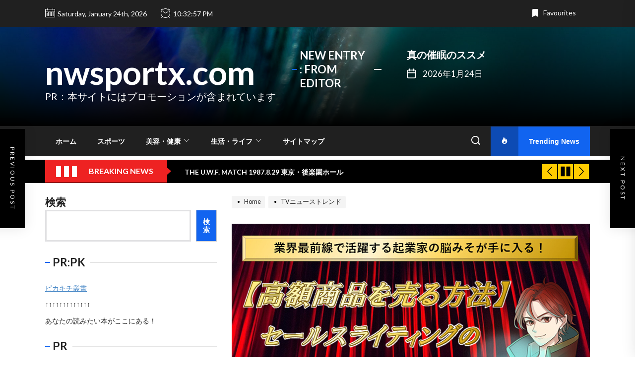

--- FILE ---
content_type: text/html; charset=UTF-8
request_url: https://nwsportx.com/%e3%80%90%ef%bc%92%e5%a4%a7%e7%89%b9%e5%85%b8%e4%bb%98%e3%81%8d%e3%80%91%e6%a5%ad%e7%95%8c%e6%9c%80%e5%89%8d%e7%b7%9a%e3%81%a7%e6%b4%bb%e8%ba%8d%e3%81%99%e3%82%8b%e8%b5%b7%e6%a5%ad%e5%ae%b6%e3%81%ae/
body_size: 50423
content:
<!DOCTYPE html>
<html class="no-js" lang="ja">

<head>
    <meta charset="UTF-8">
    <meta name="viewport" content="width=device-width, initial-scale=1.0, maximum-scale=1.0, user-scalable=no"/>
    <link rel="profile" href="https://gmpg.org/xfn/11">
    <meta name='robots' content='index, follow, max-image-preview:large, max-snippet:-1, max-video-preview:-1' />

	<!-- This site is optimized with the Yoast SEO plugin v19.6 - https://yoast.com/wordpress/plugins/seo/ -->
	<title>【２大特典付き】業界最前線で活躍する起業家の脳みそが手に入る！高額商品を売る方法。セールスライティンングの秘密を大暴露！ - nwsportx.com</title>
	<link rel="canonical" href="https://nwsportx.com/【２大特典付き】業界最前線で活躍する起業家の/" />
	<meta property="og:locale" content="ja_JP" />
	<meta property="og:type" content="article" />
	<meta property="og:title" content="【２大特典付き】業界最前線で活躍する起業家の脳みそが手に入る！高額商品を売る方法。セールスライティンングの秘密を大暴露！ - nwsportx.com" />
	<meta property="og:description" content="【２大特典付き】業界最前線で活躍する起業家の脳みそが手に入る！高額商品を売る方法。セールスライティンングの秘密を大暴露！ リョーマ 2023-07-27 4 件のレビューがあります 平均スコア 0.0 ⚠️10部完売する [&hellip;]" />
	<meta property="og:url" content="https://nwsportx.com/【２大特典付き】業界最前線で活躍する起業家の/" />
	<meta property="og:site_name" content="nwsportx.com" />
	<meta property="article:published_time" content="2023-07-27T00:00:00+00:00" />
	<meta property="article:modified_time" content="2026-01-24T19:16:26+00:00" />
	<meta property="og:image" content="https://nwsportx.com/wp-content/uploads/2023/04/brain-press___post_id-87268__b5QTM3YTMgoTZsNWa0JXY.jpg" />
	<meta property="og:image:width" content="1280" />
	<meta property="og:image:height" content="670" />
	<meta property="og:image:type" content="image/jpeg" />
	<meta name="author" content="phi72110" />
	<meta name="twitter:card" content="summary_large_image" />
	<meta name="twitter:label1" content="執筆者" />
	<meta name="twitter:data1" content="phi72110" />
	<script type="application/ld+json" class="yoast-schema-graph">{"@context":"https://schema.org","@graph":[{"@type":"WebPage","@id":"https://nwsportx.com/%e3%80%90%ef%bc%92%e5%a4%a7%e7%89%b9%e5%85%b8%e4%bb%98%e3%81%8d%e3%80%91%e6%a5%ad%e7%95%8c%e6%9c%80%e5%89%8d%e7%b7%9a%e3%81%a7%e6%b4%bb%e8%ba%8d%e3%81%99%e3%82%8b%e8%b5%b7%e6%a5%ad%e5%ae%b6%e3%81%ae/","url":"https://nwsportx.com/%e3%80%90%ef%bc%92%e5%a4%a7%e7%89%b9%e5%85%b8%e4%bb%98%e3%81%8d%e3%80%91%e6%a5%ad%e7%95%8c%e6%9c%80%e5%89%8d%e7%b7%9a%e3%81%a7%e6%b4%bb%e8%ba%8d%e3%81%99%e3%82%8b%e8%b5%b7%e6%a5%ad%e5%ae%b6%e3%81%ae/","name":"【２大特典付き】業界最前線で活躍する起業家の脳みそが手に入る！高額商品を売る方法。セールスライティンングの秘密を大暴露！ - nwsportx.com","isPartOf":{"@id":"https://nwsportx.com/#website"},"primaryImageOfPage":{"@id":"https://nwsportx.com/%e3%80%90%ef%bc%92%e5%a4%a7%e7%89%b9%e5%85%b8%e4%bb%98%e3%81%8d%e3%80%91%e6%a5%ad%e7%95%8c%e6%9c%80%e5%89%8d%e7%b7%9a%e3%81%a7%e6%b4%bb%e8%ba%8d%e3%81%99%e3%82%8b%e8%b5%b7%e6%a5%ad%e5%ae%b6%e3%81%ae/#primaryimage"},"image":{"@id":"https://nwsportx.com/%e3%80%90%ef%bc%92%e5%a4%a7%e7%89%b9%e5%85%b8%e4%bb%98%e3%81%8d%e3%80%91%e6%a5%ad%e7%95%8c%e6%9c%80%e5%89%8d%e7%b7%9a%e3%81%a7%e6%b4%bb%e8%ba%8d%e3%81%99%e3%82%8b%e8%b5%b7%e6%a5%ad%e5%ae%b6%e3%81%ae/#primaryimage"},"thumbnailUrl":"https://nwsportx.com/wp-content/uploads/2023/04/brain-press___post_id-87268__b5QTM3YTMgoTZsNWa0JXY.jpg","datePublished":"2023-07-27T00:00:00+00:00","dateModified":"2026-01-24T19:16:26+00:00","author":{"@id":"https://nwsportx.com/#/schema/person/9faf43d828d8cbfe80201a35b3253333"},"breadcrumb":{"@id":"https://nwsportx.com/%e3%80%90%ef%bc%92%e5%a4%a7%e7%89%b9%e5%85%b8%e4%bb%98%e3%81%8d%e3%80%91%e6%a5%ad%e7%95%8c%e6%9c%80%e5%89%8d%e7%b7%9a%e3%81%a7%e6%b4%bb%e8%ba%8d%e3%81%99%e3%82%8b%e8%b5%b7%e6%a5%ad%e5%ae%b6%e3%81%ae/#breadcrumb"},"inLanguage":"ja","potentialAction":[{"@type":"ReadAction","target":["https://nwsportx.com/%e3%80%90%ef%bc%92%e5%a4%a7%e7%89%b9%e5%85%b8%e4%bb%98%e3%81%8d%e3%80%91%e6%a5%ad%e7%95%8c%e6%9c%80%e5%89%8d%e7%b7%9a%e3%81%a7%e6%b4%bb%e8%ba%8d%e3%81%99%e3%82%8b%e8%b5%b7%e6%a5%ad%e5%ae%b6%e3%81%ae/"]}]},{"@type":"ImageObject","inLanguage":"ja","@id":"https://nwsportx.com/%e3%80%90%ef%bc%92%e5%a4%a7%e7%89%b9%e5%85%b8%e4%bb%98%e3%81%8d%e3%80%91%e6%a5%ad%e7%95%8c%e6%9c%80%e5%89%8d%e7%b7%9a%e3%81%a7%e6%b4%bb%e8%ba%8d%e3%81%99%e3%82%8b%e8%b5%b7%e6%a5%ad%e5%ae%b6%e3%81%ae/#primaryimage","url":"https://nwsportx.com/wp-content/uploads/2023/04/brain-press___post_id-87268__b5QTM3YTMgoTZsNWa0JXY.jpg","contentUrl":"https://nwsportx.com/wp-content/uploads/2023/04/brain-press___post_id-87268__b5QTM3YTMgoTZsNWa0JXY.jpg","width":1280,"height":670},{"@type":"BreadcrumbList","@id":"https://nwsportx.com/%e3%80%90%ef%bc%92%e5%a4%a7%e7%89%b9%e5%85%b8%e4%bb%98%e3%81%8d%e3%80%91%e6%a5%ad%e7%95%8c%e6%9c%80%e5%89%8d%e7%b7%9a%e3%81%a7%e6%b4%bb%e8%ba%8d%e3%81%99%e3%82%8b%e8%b5%b7%e6%a5%ad%e5%ae%b6%e3%81%ae/#breadcrumb","itemListElement":[{"@type":"ListItem","position":1,"name":"Home","item":"https://nwsportx.com/"},{"@type":"ListItem","position":2,"name":"【２大特典付き】業界最前線で活躍する起業家の脳みそが手に入る！高額商品を売る方法。セールスライティンングの秘密を大暴露！"}]},{"@type":"WebSite","@id":"https://nwsportx.com/#website","url":"https://nwsportx.com/","name":"nwsportx.com","description":"PR：本サイトにはプロモーションが含まれています","potentialAction":[{"@type":"SearchAction","target":{"@type":"EntryPoint","urlTemplate":"https://nwsportx.com/?s={search_term_string}"},"query-input":"required name=search_term_string"}],"inLanguage":"ja"},{"@type":"Person","@id":"https://nwsportx.com/#/schema/person/9faf43d828d8cbfe80201a35b3253333","name":"phi72110","image":{"@type":"ImageObject","inLanguage":"ja","@id":"https://nwsportx.com/#/schema/person/image/","url":"https://secure.gravatar.com/avatar/e9f51b1efe0c73e6f8c8110cce0fa47e1605abea3dbaeb9efa59282f3febcb64?s=96&d=mm&r=g","contentUrl":"https://secure.gravatar.com/avatar/e9f51b1efe0c73e6f8c8110cce0fa47e1605abea3dbaeb9efa59282f3febcb64?s=96&d=mm&r=g","caption":"phi72110"},"url":"https://nwsportx.com/author/phi72110/"}]}</script>
	<!-- / Yoast SEO plugin. -->


<link rel="alternate" type="application/rss+xml" title="nwsportx.com &raquo; フィード" href="https://nwsportx.com/feed/" />
<link rel="alternate" type="application/rss+xml" title="nwsportx.com &raquo; コメントフィード" href="https://nwsportx.com/comments/feed/" />
<link rel="alternate" type="application/rss+xml" title="nwsportx.com &raquo; 【２大特典付き】業界最前線で活躍する起業家の脳みそが手に入る！高額商品を売る方法。セールスライティンングの秘密を大暴露！ のコメントのフィード" href="https://nwsportx.com/%e3%80%90%ef%bc%92%e5%a4%a7%e7%89%b9%e5%85%b8%e4%bb%98%e3%81%8d%e3%80%91%e6%a5%ad%e7%95%8c%e6%9c%80%e5%89%8d%e7%b7%9a%e3%81%a7%e6%b4%bb%e8%ba%8d%e3%81%99%e3%82%8b%e8%b5%b7%e6%a5%ad%e5%ae%b6%e3%81%ae/feed/" />
<link rel="alternate" title="oEmbed (JSON)" type="application/json+oembed" href="https://nwsportx.com/wp-json/oembed/1.0/embed?url=https%3A%2F%2Fnwsportx.com%2F%25e3%2580%2590%25ef%25bc%2592%25e5%25a4%25a7%25e7%2589%25b9%25e5%2585%25b8%25e4%25bb%2598%25e3%2581%258d%25e3%2580%2591%25e6%25a5%25ad%25e7%2595%258c%25e6%259c%2580%25e5%2589%258d%25e7%25b7%259a%25e3%2581%25a7%25e6%25b4%25bb%25e8%25ba%258d%25e3%2581%2599%25e3%2582%258b%25e8%25b5%25b7%25e6%25a5%25ad%25e5%25ae%25b6%25e3%2581%25ae%2F" />
<link rel="alternate" title="oEmbed (XML)" type="text/xml+oembed" href="https://nwsportx.com/wp-json/oembed/1.0/embed?url=https%3A%2F%2Fnwsportx.com%2F%25e3%2580%2590%25ef%25bc%2592%25e5%25a4%25a7%25e7%2589%25b9%25e5%2585%25b8%25e4%25bb%2598%25e3%2581%258d%25e3%2580%2591%25e6%25a5%25ad%25e7%2595%258c%25e6%259c%2580%25e5%2589%258d%25e7%25b7%259a%25e3%2581%25a7%25e6%25b4%25bb%25e8%25ba%258d%25e3%2581%2599%25e3%2582%258b%25e8%25b5%25b7%25e6%25a5%25ad%25e5%25ae%25b6%25e3%2581%25ae%2F&#038;format=xml" />
<!-- nwsportx.com is managing ads with Advanced Ads 1.56.2 --><script id="nwspo-ready">
			window.advanced_ads_ready=function(e,a){a=a||"complete";var d=function(e){return"interactive"===a?"loading"!==e:"complete"===e};d(document.readyState)?e():document.addEventListener("readystatechange",(function(a){d(a.target.readyState)&&e()}),{once:"interactive"===a})},window.advanced_ads_ready_queue=window.advanced_ads_ready_queue||[];		</script>
		<style id='wp-img-auto-sizes-contain-inline-css'>
img:is([sizes=auto i],[sizes^="auto," i]){contain-intrinsic-size:3000px 1500px}
/*# sourceURL=wp-img-auto-sizes-contain-inline-css */
</style>
<style id='wp-emoji-styles-inline-css'>

	img.wp-smiley, img.emoji {
		display: inline !important;
		border: none !important;
		box-shadow: none !important;
		height: 1em !important;
		width: 1em !important;
		margin: 0 0.07em !important;
		vertical-align: -0.1em !important;
		background: none !important;
		padding: 0 !important;
	}
/*# sourceURL=wp-emoji-styles-inline-css */
</style>
<style id='wp-block-library-inline-css'>
:root{--wp-block-synced-color:#7a00df;--wp-block-synced-color--rgb:122,0,223;--wp-bound-block-color:var(--wp-block-synced-color);--wp-editor-canvas-background:#ddd;--wp-admin-theme-color:#007cba;--wp-admin-theme-color--rgb:0,124,186;--wp-admin-theme-color-darker-10:#006ba1;--wp-admin-theme-color-darker-10--rgb:0,107,160.5;--wp-admin-theme-color-darker-20:#005a87;--wp-admin-theme-color-darker-20--rgb:0,90,135;--wp-admin-border-width-focus:2px}@media (min-resolution:192dpi){:root{--wp-admin-border-width-focus:1.5px}}.wp-element-button{cursor:pointer}:root .has-very-light-gray-background-color{background-color:#eee}:root .has-very-dark-gray-background-color{background-color:#313131}:root .has-very-light-gray-color{color:#eee}:root .has-very-dark-gray-color{color:#313131}:root .has-vivid-green-cyan-to-vivid-cyan-blue-gradient-background{background:linear-gradient(135deg,#00d084,#0693e3)}:root .has-purple-crush-gradient-background{background:linear-gradient(135deg,#34e2e4,#4721fb 50%,#ab1dfe)}:root .has-hazy-dawn-gradient-background{background:linear-gradient(135deg,#faaca8,#dad0ec)}:root .has-subdued-olive-gradient-background{background:linear-gradient(135deg,#fafae1,#67a671)}:root .has-atomic-cream-gradient-background{background:linear-gradient(135deg,#fdd79a,#004a59)}:root .has-nightshade-gradient-background{background:linear-gradient(135deg,#330968,#31cdcf)}:root .has-midnight-gradient-background{background:linear-gradient(135deg,#020381,#2874fc)}:root{--wp--preset--font-size--normal:16px;--wp--preset--font-size--huge:42px}.has-regular-font-size{font-size:1em}.has-larger-font-size{font-size:2.625em}.has-normal-font-size{font-size:var(--wp--preset--font-size--normal)}.has-huge-font-size{font-size:var(--wp--preset--font-size--huge)}.has-text-align-center{text-align:center}.has-text-align-left{text-align:left}.has-text-align-right{text-align:right}.has-fit-text{white-space:nowrap!important}#end-resizable-editor-section{display:none}.aligncenter{clear:both}.items-justified-left{justify-content:flex-start}.items-justified-center{justify-content:center}.items-justified-right{justify-content:flex-end}.items-justified-space-between{justify-content:space-between}.screen-reader-text{border:0;clip-path:inset(50%);height:1px;margin:-1px;overflow:hidden;padding:0;position:absolute;width:1px;word-wrap:normal!important}.screen-reader-text:focus{background-color:#ddd;clip-path:none;color:#444;display:block;font-size:1em;height:auto;left:5px;line-height:normal;padding:15px 23px 14px;text-decoration:none;top:5px;width:auto;z-index:100000}html :where(.has-border-color){border-style:solid}html :where([style*=border-top-color]){border-top-style:solid}html :where([style*=border-right-color]){border-right-style:solid}html :where([style*=border-bottom-color]){border-bottom-style:solid}html :where([style*=border-left-color]){border-left-style:solid}html :where([style*=border-width]){border-style:solid}html :where([style*=border-top-width]){border-top-style:solid}html :where([style*=border-right-width]){border-right-style:solid}html :where([style*=border-bottom-width]){border-bottom-style:solid}html :where([style*=border-left-width]){border-left-style:solid}html :where(img[class*=wp-image-]){height:auto;max-width:100%}:where(figure){margin:0 0 1em}html :where(.is-position-sticky){--wp-admin--admin-bar--position-offset:var(--wp-admin--admin-bar--height,0px)}@media screen and (max-width:600px){html :where(.is-position-sticky){--wp-admin--admin-bar--position-offset:0px}}

/*# sourceURL=wp-block-library-inline-css */
</style><style id='wp-block-search-inline-css'>
.wp-block-search__button{margin-left:10px;word-break:normal}.wp-block-search__button.has-icon{line-height:0}.wp-block-search__button svg{height:1.25em;min-height:24px;min-width:24px;width:1.25em;fill:currentColor;vertical-align:text-bottom}:where(.wp-block-search__button){border:1px solid #ccc;padding:6px 10px}.wp-block-search__inside-wrapper{display:flex;flex:auto;flex-wrap:nowrap;max-width:100%}.wp-block-search__label{width:100%}.wp-block-search.wp-block-search__button-only .wp-block-search__button{box-sizing:border-box;display:flex;flex-shrink:0;justify-content:center;margin-left:0;max-width:100%}.wp-block-search.wp-block-search__button-only .wp-block-search__inside-wrapper{min-width:0!important;transition-property:width}.wp-block-search.wp-block-search__button-only .wp-block-search__input{flex-basis:100%;transition-duration:.3s}.wp-block-search.wp-block-search__button-only.wp-block-search__searchfield-hidden,.wp-block-search.wp-block-search__button-only.wp-block-search__searchfield-hidden .wp-block-search__inside-wrapper{overflow:hidden}.wp-block-search.wp-block-search__button-only.wp-block-search__searchfield-hidden .wp-block-search__input{border-left-width:0!important;border-right-width:0!important;flex-basis:0;flex-grow:0;margin:0;min-width:0!important;padding-left:0!important;padding-right:0!important;width:0!important}:where(.wp-block-search__input){appearance:none;border:1px solid #949494;flex-grow:1;font-family:inherit;font-size:inherit;font-style:inherit;font-weight:inherit;letter-spacing:inherit;line-height:inherit;margin-left:0;margin-right:0;min-width:3rem;padding:8px;text-decoration:unset!important;text-transform:inherit}:where(.wp-block-search__button-inside .wp-block-search__inside-wrapper){background-color:#fff;border:1px solid #949494;box-sizing:border-box;padding:4px}:where(.wp-block-search__button-inside .wp-block-search__inside-wrapper) .wp-block-search__input{border:none;border-radius:0;padding:0 4px}:where(.wp-block-search__button-inside .wp-block-search__inside-wrapper) .wp-block-search__input:focus{outline:none}:where(.wp-block-search__button-inside .wp-block-search__inside-wrapper) :where(.wp-block-search__button){padding:4px 8px}.wp-block-search.aligncenter .wp-block-search__inside-wrapper{margin:auto}.wp-block[data-align=right] .wp-block-search.wp-block-search__button-only .wp-block-search__inside-wrapper{float:right}
/*# sourceURL=https://nwsportx.com/wp-includes/blocks/search/style.min.css */
</style>
<style id='wp-block-search-theme-inline-css'>
.wp-block-search .wp-block-search__label{font-weight:700}.wp-block-search__button{border:1px solid #ccc;padding:.375em .625em}
/*# sourceURL=https://nwsportx.com/wp-includes/blocks/search/theme.min.css */
</style>
<style id='global-styles-inline-css'>
:root{--wp--preset--aspect-ratio--square: 1;--wp--preset--aspect-ratio--4-3: 4/3;--wp--preset--aspect-ratio--3-4: 3/4;--wp--preset--aspect-ratio--3-2: 3/2;--wp--preset--aspect-ratio--2-3: 2/3;--wp--preset--aspect-ratio--16-9: 16/9;--wp--preset--aspect-ratio--9-16: 9/16;--wp--preset--color--black: #000000;--wp--preset--color--cyan-bluish-gray: #abb8c3;--wp--preset--color--white: #ffffff;--wp--preset--color--pale-pink: #f78da7;--wp--preset--color--vivid-red: #cf2e2e;--wp--preset--color--luminous-vivid-orange: #ff6900;--wp--preset--color--luminous-vivid-amber: #fcb900;--wp--preset--color--light-green-cyan: #7bdcb5;--wp--preset--color--vivid-green-cyan: #00d084;--wp--preset--color--pale-cyan-blue: #8ed1fc;--wp--preset--color--vivid-cyan-blue: #0693e3;--wp--preset--color--vivid-purple: #9b51e0;--wp--preset--gradient--vivid-cyan-blue-to-vivid-purple: linear-gradient(135deg,rgb(6,147,227) 0%,rgb(155,81,224) 100%);--wp--preset--gradient--light-green-cyan-to-vivid-green-cyan: linear-gradient(135deg,rgb(122,220,180) 0%,rgb(0,208,130) 100%);--wp--preset--gradient--luminous-vivid-amber-to-luminous-vivid-orange: linear-gradient(135deg,rgb(252,185,0) 0%,rgb(255,105,0) 100%);--wp--preset--gradient--luminous-vivid-orange-to-vivid-red: linear-gradient(135deg,rgb(255,105,0) 0%,rgb(207,46,46) 100%);--wp--preset--gradient--very-light-gray-to-cyan-bluish-gray: linear-gradient(135deg,rgb(238,238,238) 0%,rgb(169,184,195) 100%);--wp--preset--gradient--cool-to-warm-spectrum: linear-gradient(135deg,rgb(74,234,220) 0%,rgb(151,120,209) 20%,rgb(207,42,186) 40%,rgb(238,44,130) 60%,rgb(251,105,98) 80%,rgb(254,248,76) 100%);--wp--preset--gradient--blush-light-purple: linear-gradient(135deg,rgb(255,206,236) 0%,rgb(152,150,240) 100%);--wp--preset--gradient--blush-bordeaux: linear-gradient(135deg,rgb(254,205,165) 0%,rgb(254,45,45) 50%,rgb(107,0,62) 100%);--wp--preset--gradient--luminous-dusk: linear-gradient(135deg,rgb(255,203,112) 0%,rgb(199,81,192) 50%,rgb(65,88,208) 100%);--wp--preset--gradient--pale-ocean: linear-gradient(135deg,rgb(255,245,203) 0%,rgb(182,227,212) 50%,rgb(51,167,181) 100%);--wp--preset--gradient--electric-grass: linear-gradient(135deg,rgb(202,248,128) 0%,rgb(113,206,126) 100%);--wp--preset--gradient--midnight: linear-gradient(135deg,rgb(2,3,129) 0%,rgb(40,116,252) 100%);--wp--preset--font-size--small: 13px;--wp--preset--font-size--medium: 20px;--wp--preset--font-size--large: 36px;--wp--preset--font-size--x-large: 42px;--wp--preset--spacing--20: 0.44rem;--wp--preset--spacing--30: 0.67rem;--wp--preset--spacing--40: 1rem;--wp--preset--spacing--50: 1.5rem;--wp--preset--spacing--60: 2.25rem;--wp--preset--spacing--70: 3.38rem;--wp--preset--spacing--80: 5.06rem;--wp--preset--shadow--natural: 6px 6px 9px rgba(0, 0, 0, 0.2);--wp--preset--shadow--deep: 12px 12px 50px rgba(0, 0, 0, 0.4);--wp--preset--shadow--sharp: 6px 6px 0px rgba(0, 0, 0, 0.2);--wp--preset--shadow--outlined: 6px 6px 0px -3px rgb(255, 255, 255), 6px 6px rgb(0, 0, 0);--wp--preset--shadow--crisp: 6px 6px 0px rgb(0, 0, 0);}:where(.is-layout-flex){gap: 0.5em;}:where(.is-layout-grid){gap: 0.5em;}body .is-layout-flex{display: flex;}.is-layout-flex{flex-wrap: wrap;align-items: center;}.is-layout-flex > :is(*, div){margin: 0;}body .is-layout-grid{display: grid;}.is-layout-grid > :is(*, div){margin: 0;}:where(.wp-block-columns.is-layout-flex){gap: 2em;}:where(.wp-block-columns.is-layout-grid){gap: 2em;}:where(.wp-block-post-template.is-layout-flex){gap: 1.25em;}:where(.wp-block-post-template.is-layout-grid){gap: 1.25em;}.has-black-color{color: var(--wp--preset--color--black) !important;}.has-cyan-bluish-gray-color{color: var(--wp--preset--color--cyan-bluish-gray) !important;}.has-white-color{color: var(--wp--preset--color--white) !important;}.has-pale-pink-color{color: var(--wp--preset--color--pale-pink) !important;}.has-vivid-red-color{color: var(--wp--preset--color--vivid-red) !important;}.has-luminous-vivid-orange-color{color: var(--wp--preset--color--luminous-vivid-orange) !important;}.has-luminous-vivid-amber-color{color: var(--wp--preset--color--luminous-vivid-amber) !important;}.has-light-green-cyan-color{color: var(--wp--preset--color--light-green-cyan) !important;}.has-vivid-green-cyan-color{color: var(--wp--preset--color--vivid-green-cyan) !important;}.has-pale-cyan-blue-color{color: var(--wp--preset--color--pale-cyan-blue) !important;}.has-vivid-cyan-blue-color{color: var(--wp--preset--color--vivid-cyan-blue) !important;}.has-vivid-purple-color{color: var(--wp--preset--color--vivid-purple) !important;}.has-black-background-color{background-color: var(--wp--preset--color--black) !important;}.has-cyan-bluish-gray-background-color{background-color: var(--wp--preset--color--cyan-bluish-gray) !important;}.has-white-background-color{background-color: var(--wp--preset--color--white) !important;}.has-pale-pink-background-color{background-color: var(--wp--preset--color--pale-pink) !important;}.has-vivid-red-background-color{background-color: var(--wp--preset--color--vivid-red) !important;}.has-luminous-vivid-orange-background-color{background-color: var(--wp--preset--color--luminous-vivid-orange) !important;}.has-luminous-vivid-amber-background-color{background-color: var(--wp--preset--color--luminous-vivid-amber) !important;}.has-light-green-cyan-background-color{background-color: var(--wp--preset--color--light-green-cyan) !important;}.has-vivid-green-cyan-background-color{background-color: var(--wp--preset--color--vivid-green-cyan) !important;}.has-pale-cyan-blue-background-color{background-color: var(--wp--preset--color--pale-cyan-blue) !important;}.has-vivid-cyan-blue-background-color{background-color: var(--wp--preset--color--vivid-cyan-blue) !important;}.has-vivid-purple-background-color{background-color: var(--wp--preset--color--vivid-purple) !important;}.has-black-border-color{border-color: var(--wp--preset--color--black) !important;}.has-cyan-bluish-gray-border-color{border-color: var(--wp--preset--color--cyan-bluish-gray) !important;}.has-white-border-color{border-color: var(--wp--preset--color--white) !important;}.has-pale-pink-border-color{border-color: var(--wp--preset--color--pale-pink) !important;}.has-vivid-red-border-color{border-color: var(--wp--preset--color--vivid-red) !important;}.has-luminous-vivid-orange-border-color{border-color: var(--wp--preset--color--luminous-vivid-orange) !important;}.has-luminous-vivid-amber-border-color{border-color: var(--wp--preset--color--luminous-vivid-amber) !important;}.has-light-green-cyan-border-color{border-color: var(--wp--preset--color--light-green-cyan) !important;}.has-vivid-green-cyan-border-color{border-color: var(--wp--preset--color--vivid-green-cyan) !important;}.has-pale-cyan-blue-border-color{border-color: var(--wp--preset--color--pale-cyan-blue) !important;}.has-vivid-cyan-blue-border-color{border-color: var(--wp--preset--color--vivid-cyan-blue) !important;}.has-vivid-purple-border-color{border-color: var(--wp--preset--color--vivid-purple) !important;}.has-vivid-cyan-blue-to-vivid-purple-gradient-background{background: var(--wp--preset--gradient--vivid-cyan-blue-to-vivid-purple) !important;}.has-light-green-cyan-to-vivid-green-cyan-gradient-background{background: var(--wp--preset--gradient--light-green-cyan-to-vivid-green-cyan) !important;}.has-luminous-vivid-amber-to-luminous-vivid-orange-gradient-background{background: var(--wp--preset--gradient--luminous-vivid-amber-to-luminous-vivid-orange) !important;}.has-luminous-vivid-orange-to-vivid-red-gradient-background{background: var(--wp--preset--gradient--luminous-vivid-orange-to-vivid-red) !important;}.has-very-light-gray-to-cyan-bluish-gray-gradient-background{background: var(--wp--preset--gradient--very-light-gray-to-cyan-bluish-gray) !important;}.has-cool-to-warm-spectrum-gradient-background{background: var(--wp--preset--gradient--cool-to-warm-spectrum) !important;}.has-blush-light-purple-gradient-background{background: var(--wp--preset--gradient--blush-light-purple) !important;}.has-blush-bordeaux-gradient-background{background: var(--wp--preset--gradient--blush-bordeaux) !important;}.has-luminous-dusk-gradient-background{background: var(--wp--preset--gradient--luminous-dusk) !important;}.has-pale-ocean-gradient-background{background: var(--wp--preset--gradient--pale-ocean) !important;}.has-electric-grass-gradient-background{background: var(--wp--preset--gradient--electric-grass) !important;}.has-midnight-gradient-background{background: var(--wp--preset--gradient--midnight) !important;}.has-small-font-size{font-size: var(--wp--preset--font-size--small) !important;}.has-medium-font-size{font-size: var(--wp--preset--font-size--medium) !important;}.has-large-font-size{font-size: var(--wp--preset--font-size--large) !important;}.has-x-large-font-size{font-size: var(--wp--preset--font-size--x-large) !important;}
/*# sourceURL=global-styles-inline-css */
</style>

<style id='classic-theme-styles-inline-css'>
/*! This file is auto-generated */
.wp-block-button__link{color:#fff;background-color:#32373c;border-radius:9999px;box-shadow:none;text-decoration:none;padding:calc(.667em + 2px) calc(1.333em + 2px);font-size:1.125em}.wp-block-file__button{background:#32373c;color:#fff;text-decoration:none}
/*# sourceURL=/wp-includes/css/classic-themes.min.css */
</style>
<link rel='stylesheet' id='a3-pvc-style-css' href='https://nwsportx.com/wp-content/plugins/page-views-count/assets/css/style.min.css?ver=2.5.6' media='all' />
<link rel='stylesheet' id='rpt_front_style-css' href='https://nwsportx.com/wp-content/plugins/related-posts-thumbnails/assets/css/front.css?ver=1.9.0' media='all' />
<link rel='stylesheet' id='diypro-youtuner-post-css-css' href='https://nwsportx.com/wp-content/plugins/youtuner/style/diypro_youtuner_post.css?ver=6.9' media='all' />
<link rel='stylesheet' id='the-headlines-google-fonts-css' href='https://nwsportx.com/wp-content/fonts/b948f240cad77dc4ccf01ec34b1eec87.css?ver=1.0.1' media='all' />
<link rel='stylesheet' id='magnific-popup-css' href='https://nwsportx.com/wp-content/themes/the-headlines/assets/lib/magnific-popup/magnific-popup.css?ver=6.9' media='all' />
<link rel='stylesheet' id='slick-css' href='https://nwsportx.com/wp-content/themes/the-headlines/assets/lib/slick/css/slick.min.css?ver=6.9' media='all' />
<link rel='stylesheet' id='the-headlines-style-css' href='https://nwsportx.com/wp-content/themes/the-headlines/style.css?ver=1.0.1' media='all' />
<link rel='stylesheet' id='wp-associate-post-r2-css' href='https://nwsportx.com/wp-content/plugins/wp-associate-post-r2/css/skin-standard.css?ver=5.0.0' media='all' />
<link rel='stylesheet' id='a3pvc-css' href='//nwsportx.com/wp-content/uploads/sass/pvc.min.css?ver=1671577926' media='all' />
<link rel='stylesheet' id='booster-extension-social-icons-css' href='https://nwsportx.com/wp-content/plugins/booster-extension/assets/css/social-icons.min.css?ver=6.9' media='all' />
<link rel='stylesheet' id='booster-extension-style-css' href='https://nwsportx.com/wp-content/plugins/booster-extension/assets/css/style.css?ver=6.9' media='all' />
<script src="https://nwsportx.com/wp-includes/js/jquery/jquery.min.js?ver=3.7.1" id="jquery-core-js"></script>
<script src="https://nwsportx.com/wp-includes/js/jquery/jquery-migrate.min.js?ver=3.4.1" id="jquery-migrate-js"></script>
<link rel="https://api.w.org/" href="https://nwsportx.com/wp-json/" /><link rel="alternate" title="JSON" type="application/json" href="https://nwsportx.com/wp-json/wp/v2/posts/87268" /><link rel="EditURI" type="application/rsd+xml" title="RSD" href="https://nwsportx.com/xmlrpc.php?rsd" />
<meta name="generator" content="WordPress 6.9" />
<link rel='shortlink' href='https://nwsportx.com/?p=87268' />

<link rel="stylesheet" href="https://nwsportx.com/wp-content/plugins/count-per-day/counter.css" type="text/css" />
			<style>
			#related_posts_thumbnails li{
				border-right: 1px solid #dddddd;
				background-color: #ffffff			}
			#related_posts_thumbnails li:hover{
				background-color: #eeeeee;
			}
			.relpost_content{
				font-size:	12px;
				color: 		#333333;
			}
			.relpost-block-single{
				background-color: #ffffff;
				border-right: 1px solid  #dddddd;
				border-left: 1px solid  #dddddd;
				margin-right: -1px;
			}
			.relpost-block-single:hover{
				background-color: #eeeeee;
			}
		</style>

	    <script type="text/javascript">
        function nxsPostToFav(obj){ obj.preventDefault;
            var k = obj.target.split("-"); var nt = k[0]; var ii = k[1];  var pid = k[2];
            var data = {  action:'nxs_snap_aj', nxsact: 'manPost', nt:nt, id: pid, nid: ii, et_load_builder_modules:1, _wpnonce: '9271f8bc3c'};
            jQuery('#nxsFavNoticeCnt').html('<p> Posting... </p>'); jQuery('#nxsFavNotice').modal({ fadeDuration: 50 });
            jQuery.post('https://nwsportx.com/wp-admin/admin-ajax.php', data, function(response) { if (response=='') response = 'Message Posted';
                jQuery('#nxsFavNoticeCnt').html('<p> ' + response + '</p>' +'<input type="button"  onclick="jQuery.modal.close();" class="bClose" value="Close" />');
            });
        }
    </script>
		<script>document.documentElement.className = document.documentElement.className.replace( 'no-js', 'js' );</script>
	
	<style type="text/css">.broken_link, a.broken_link {
	text-decoration: line-through;
}</style><style type='text/css' media='all'>
    
            #theme-block-1 {
            color: #222;
            }

            #theme-block-1 .news-article-list{
            border-color: rgba(34,34,34,0.25);
            }

            
            #theme-block-1 {
            background-color: #ffffff;
            margin-bottom:0;
            }

            
            #theme-block-2 {
            color: #222;
            }

            #theme-block-2 .news-article-list{
            border-color: rgba(34,34,34,0.25);
            }

            
            #theme-block-2 {
            background-color: #fff;
            margin-bottom:0;
            }

            
            #theme-block-3 {
            color: #fff;
            }

            #theme-block-3 .news-article-list{
            border-color: rgba(255,255,255,0.25);
            }

            
            #theme-block-3 {
            background-color: #202020;
            margin-bottom:0;
            }

            
            #theme-block-4 {
            color: #222;
            }

            #theme-block-4 .news-article-list{
            border-color: rgba(34,34,34,0.25);
            }

            
            #theme-block-4 {
            background-color: #fff;
            margin-bottom:0;
            }

            
            #theme-block-5 {
            color: #222;
            }

            #theme-block-5 .news-article-list{
            border-color: rgba(34,34,34,0.25);
            }

            
            #theme-block-5 {
            background-color: #fff;
            margin-bottom:0;
            }

            
            #theme-block-7 {
            color: #222;
            }

            #theme-block-7 .news-article-list{
            border-color: rgba(34,34,34,0.25);
            }

            
            #theme-block-7 {
            background-color: #fff;
            margin-bottom:0;
            }

            
    .site-logo .custom-logo-link{
    max-width:  200px;
    }

    </style><!-- ## NXS/OG ## --><!-- ## NXSOGTAGS ## --><!-- ## NXS/OG ## -->
<link rel='stylesheet' id='modal-css' href='https://nwsportx.com/wp-content/plugins/social-networks-auto-poster-facebook-twitter-g/js-css/jquery.modal.min.css?ver=4.3.25' media='all' />
</head>

<body data-rsssl=1 class="wp-singular post-template-default single single-post postid-87268 single-format-standard wp-embed-responsive wp-theme-the-headlines booster-extension left-sidebar twp-single-full aa-prefix-nwspo-">



<div id="page" class="hfeed site">
    <a class="skip-link screen-reader-text" href="#content">Skip to the content</a>

    
    
<header id="site-header" class="theme-header header-overlay-enabled" role="banner">
    
            <div id="theme-toparea" class="theme-topbar">
                
                
            <div class="wrapper header-wrapper">
                <div class="header-item header-item-left">
                                            <div class="theme-topbar-item theme-topbar-date">
                            <span class="theme-topbar-icon"><svg class="svg-icon" aria-hidden="true" role="img" focusable="false" xmlns="http://www.w3.org/2000/svg" width="20" height="20" viewBox="0 0 20 20"><path fill="currentColor" d="M18.5 2h-2.5v-0.5c0-0.276-0.224-0.5-0.5-0.5s-0.5 0.224-0.5 0.5v0.5h-10v-0.5c0-0.276-0.224-0.5-0.5-0.5s-0.5 0.224-0.5 0.5v0.5h-2.5c-0.827 0-1.5 0.673-1.5 1.5v14c0 0.827 0.673 1.5 1.5 1.5h17c0.827 0 1.5-0.673 1.5-1.5v-14c0-0.827-0.673-1.5-1.5-1.5zM1.5 3h2.5v1.5c0 0.276 0.224 0.5 0.5 0.5s0.5-0.224 0.5-0.5v-1.5h10v1.5c0 0.276 0.224 0.5 0.5 0.5s0.5-0.224 0.5-0.5v-1.5h2.5c0.276 0 0.5 0.224 0.5 0.5v2.5h-18v-2.5c0-0.276 0.224-0.5 0.5-0.5zM18.5 18h-17c-0.276 0-0.5-0.224-0.5-0.5v-10.5h18v10.5c0 0.276-0.224 0.5-0.5 0.5z"></path><path fill="currentColor" d="M7.5 10h-1c-0.276 0-0.5-0.224-0.5-0.5s0.224-0.5 0.5-0.5h1c0.276 0 0.5 0.224 0.5 0.5s-0.224 0.5-0.5 0.5z"></path><path fill="currentColor" d="M10.5 10h-1c-0.276 0-0.5-0.224-0.5-0.5s0.224-0.5 0.5-0.5h1c0.276 0 0.5 0.224 0.5 0.5s-0.224 0.5-0.5 0.5z"></path><path fill="currentColor" d="M13.5 10h-1c-0.276 0-0.5-0.224-0.5-0.5s0.224-0.5 0.5-0.5h1c0.276 0 0.5 0.224 0.5 0.5s-0.224 0.5-0.5 0.5z"></path><path fill="currentColor" d="M16.5 10h-1c-0.276 0-0.5-0.224-0.5-0.5s0.224-0.5 0.5-0.5h1c0.276 0 0.5 0.224 0.5 0.5s-0.224 0.5-0.5 0.5z"></path><path fill="currentColor" d="M4.5 12h-1c-0.276 0-0.5-0.224-0.5-0.5s0.224-0.5 0.5-0.5h1c0.276 0 0.5 0.224 0.5 0.5s-0.224 0.5-0.5 0.5z"></path><path fill="currentColor" d="M7.5 12h-1c-0.276 0-0.5-0.224-0.5-0.5s0.224-0.5 0.5-0.5h1c0.276 0 0.5 0.224 0.5 0.5s-0.224 0.5-0.5 0.5z"></path><path fill="currentColor" d="M10.5 12h-1c-0.276 0-0.5-0.224-0.5-0.5s0.224-0.5 0.5-0.5h1c0.276 0 0.5 0.224 0.5 0.5s-0.224 0.5-0.5 0.5z"></path><path fill="currentColor" d="M13.5 12h-1c-0.276 0-0.5-0.224-0.5-0.5s0.224-0.5 0.5-0.5h1c0.276 0 0.5 0.224 0.5 0.5s-0.224 0.5-0.5 0.5z"></path><path fill="currentColor" d="M16.5 12h-1c-0.276 0-0.5-0.224-0.5-0.5s0.224-0.5 0.5-0.5h1c0.276 0 0.5 0.224 0.5 0.5s-0.224 0.5-0.5 0.5z"></path><path fill="currentColor" d="M4.5 14h-1c-0.276 0-0.5-0.224-0.5-0.5s0.224-0.5 0.5-0.5h1c0.276 0 0.5 0.224 0.5 0.5s-0.224 0.5-0.5 0.5z"></path><path fill="currentColor" d="M7.5 14h-1c-0.276 0-0.5-0.224-0.5-0.5s0.224-0.5 0.5-0.5h1c0.276 0 0.5 0.224 0.5 0.5s-0.224 0.5-0.5 0.5z"></path><path fill="currentColor" d="M10.5 14h-1c-0.276 0-0.5-0.224-0.5-0.5s0.224-0.5 0.5-0.5h1c0.276 0 0.5 0.224 0.5 0.5s-0.224 0.5-0.5 0.5z"></path><path fill="currentColor" d="M13.5 14h-1c-0.276 0-0.5-0.224-0.5-0.5s0.224-0.5 0.5-0.5h1c0.276 0 0.5 0.224 0.5 0.5s-0.224 0.5-0.5 0.5z"></path><path fill="currentColor" d="M16.5 14h-1c-0.276 0-0.5-0.224-0.5-0.5s0.224-0.5 0.5-0.5h1c0.276 0 0.5 0.224 0.5 0.5s-0.224 0.5-0.5 0.5z"></path><path fill="currentColor" d="M4.5 16h-1c-0.276 0-0.5-0.224-0.5-0.5s0.224-0.5 0.5-0.5h1c0.276 0 0.5 0.224 0.5 0.5s-0.224 0.5-0.5 0.5z"></path><path fill="currentColor" d="M7.5 16h-1c-0.276 0-0.5-0.224-0.5-0.5s0.224-0.5 0.5-0.5h1c0.276 0 0.5 0.224 0.5 0.5s-0.224 0.5-0.5 0.5z"></path><path fill="currentColor" d="M10.5 16h-1c-0.276 0-0.5-0.224-0.5-0.5s0.224-0.5 0.5-0.5h1c0.276 0 0.5 0.224 0.5 0.5s-0.224 0.5-0.5 0.5z"></path><path fill="currentColor" d="M13.5 16h-1c-0.276 0-0.5-0.224-0.5-0.5s0.224-0.5 0.5-0.5h1c0.276 0 0.5 0.224 0.5 0.5s-0.224 0.5-0.5 0.5z"></path><path fill="currentColor" d="M16.5 16h-1c-0.276 0-0.5-0.224-0.5-0.5s0.224-0.5 0.5-0.5h1c0.276 0 0.5 0.224 0.5 0.5s-0.224 0.5-0.5 0.5z"></path></svg></span>
                            <span class="theme-topbar-label">Saturday, January 24th, 2026</span>
                        </div>
                    
                    <div class="theme-topbar-item theme-topbar-clock">
                        <span class="theme-topbar-icon"><svg class="svg-icon" aria-hidden="true" role="img" focusable="false" xmlns="http://www.w3.org/2000/svg" width="20" height="20" viewBox="0 0 20 20"><path fill="currentColor" d="M16.32 17.113c1.729-1.782 2.68-4.124 2.68-6.613 0-2.37-0.862-4.608-2.438-6.355l0.688-0.688 0.647 0.646c0.098 0.098 0.226 0.146 0.353 0.146s0.256-0.049 0.353-0.146c0.195-0.195 0.195-0.512 0-0.707l-2-2c-0.195-0.195-0.512-0.195-0.707 0s-0.195 0.512 0 0.707l0.647 0.646-0.688 0.688c-1.747-1.576-3.985-2.438-6.355-2.438s-4.608 0.862-6.355 2.438l-0.688-0.688 0.646-0.646c0.195-0.195 0.195-0.512 0-0.707s-0.512-0.195-0.707 0l-2 2c-0.195 0.195-0.195 0.512 0 0.707 0.098 0.098 0.226 0.146 0.354 0.146s0.256-0.049 0.354-0.146l0.646-0.646 0.688 0.688c-1.576 1.747-2.438 3.985-2.438 6.355 0 2.489 0.951 4.831 2.68 6.613l-2.034 2.034c-0.195 0.195-0.195 0.512 0 0.707 0.098 0.098 0.226 0.147 0.354 0.147s0.256-0.049 0.354-0.147l2.060-2.059c1.705 1.428 3.836 2.206 6.087 2.206s4.382-0.778 6.087-2.206l2.059 2.059c0.098 0.098 0.226 0.147 0.354 0.147s0.256-0.049 0.353-0.147c0.195-0.195 0.195-0.512 0-0.707l-2.034-2.034zM1 10.5c0-4.687 3.813-8.5 8.5-8.5s8.5 3.813 8.5 8.5c0 4.687-3.813 8.5-8.5 8.5s-8.5-3.813-8.5-8.5z"></path><path fill="currentColor" d="M15.129 7.25c-0.138-0.239-0.444-0.321-0.683-0.183l-4.92 2.841-3.835-2.685c-0.226-0.158-0.538-0.103-0.696 0.123s-0.103 0.538 0.123 0.696l4.096 2.868c0.001 0.001 0.002 0.001 0.002 0.002 0.009 0.006 0.018 0.012 0.027 0.017 0.002 0.001 0.004 0.003 0.006 0.004 0.009 0.005 0.018 0.010 0.027 0.015 0.002 0.001 0.004 0.002 0.006 0.003 0.010 0.005 0.020 0.009 0.031 0.014 0.006 0.003 0.013 0.005 0.019 0.007 0.004 0.001 0.008 0.003 0.013 0.005 0.007 0.002 0.014 0.004 0.021 0.006 0.004 0.001 0.008 0.002 0.012 0.003 0.007 0.002 0.014 0.003 0.022 0.005 0.004 0.001 0.008 0.002 0.012 0.002 0.007 0.001 0.014 0.002 0.021 0.003 0.005 0.001 0.010 0.001 0.015 0.002 0.006 0.001 0.012 0.001 0.018 0.002 0.009 0.001 0.018 0.001 0.027 0.001 0.002 0 0.004 0 0.006 0 0 0 0-0 0-0s0 0 0.001 0c0.019 0 0.037-0.001 0.056-0.003 0.001-0 0.002-0 0.003-0 0.018-0.002 0.036-0.005 0.054-0.010 0.002-0 0.003-0.001 0.005-0.001 0.017-0.004 0.034-0.009 0.050-0.015 0.003-0.001 0.006-0.002 0.008-0.003 0.016-0.006 0.031-0.012 0.046-0.020 0.004-0.002 0.007-0.004 0.011-0.006 0.005-0.003 0.011-0.005 0.016-0.008l5.196-3c0.239-0.138 0.321-0.444 0.183-0.683z"></path></svg></span>
                        <span class="theme-topbar-label">
                            <div id="twp-time-clock"></div>
                        </span>
                    </div>

                </div>


                <div class="header-item header-item-right">
                                    <div class="theme-topbar-item theme-topbar-bookmark">
                    <a href="https://nwsportx.com/be-pin-posts/">
                        <span class="theme-topbar-icon"><svg class="svg-icon" aria-hidden="true" role="img" focusable="false" xmlns="http://www.w3.org/2000/svg" width="16" height="16" viewBox="0 0 16 16"><path fill="currentColor" d="M2 2v13.5a.5.5 0 0 0 .74.439L8 13.069l5.26 2.87A.5.5 0 0 0 14 15.5V2a2 2 0 0 0-2-2H4a2 2 0 0 0-2 2z" /></svg></span>
                        <span class="theme-topbar-label">Favourites</span>
                    </a>
                </div>
            
                    
                </div>
            </div>

        
            </div>

        
    <div class="header-mainbar  data-bg header-bg-1  "   data-background="https://nwsportx.com/wp-content/themes/the-headlines/assets/images/main-header.jpg" >
        <div class="wrapper header-wrapper">
            <div class="header-item header-item-left">
                <div class="header-titles">
                    <div class="site-title"><a href="https://nwsportx.com/" class="custom-logo-name">nwsportx.com</a></div><div class="site-description"><span>PR：本サイトにはプロモーションが含まれています</span></div><!-- .site-description -->                </div>
            </div>
                            <div class="header-item header-item-right hidden-sm-element ">
                    <div class="header-latest-entry">
                                    <div class="column-row">
                <div class="column column-4">

                    <header class="block-title-wrapper">
                        <h3 class="block-title">
                            <span>New Entry : From Editor</span>
                        </h3>
                    </header>

                </div>
            <div class="column column-8">
                <div class="header-recent-entries theme-slider">
                                            <div class="recent-entries-item">
                            <article id="theme-post-104185" class="news-article news-article-list post-104185 post type-post status-publish format-standard hentry category-uncategorized">
                                
                                <div class="article-content theme-article-content">
                                    <h3 class="entry-title entry-title-small">
                                        <a href="https://nwsportx.com/n_600hp3061915/" tabindex="0" rel="bookmark" title="真の催眠のススメ">真の催眠のススメ</a>
                                    </h3>

                                    <div class="entry-meta">
                                        <div class="entry-meta-item entry-meta-date"><span class="entry-meta-icon calendar-icon"> <svg class="svg-icon" aria-hidden="true" role="img" focusable="false" xmlns="http://www.w3.org/2000/svg" width="20" height="20" viewBox="0 0 20 20"><path fill="currentColor" d="M4.60069444,4.09375 L3.25,4.09375 C2.47334957,4.09375 1.84375,4.72334957 1.84375,5.5 L1.84375,7.26736111 L16.15625,7.26736111 L16.15625,5.5 C16.15625,4.72334957 15.5266504,4.09375 14.75,4.09375 L13.3993056,4.09375 L13.3993056,4.55555556 C13.3993056,5.02154581 13.0215458,5.39930556 12.5555556,5.39930556 C12.0895653,5.39930556 11.7118056,5.02154581 11.7118056,4.55555556 L11.7118056,4.09375 L6.28819444,4.09375 L6.28819444,4.55555556 C6.28819444,5.02154581 5.9104347,5.39930556 5.44444444,5.39930556 C4.97845419,5.39930556 4.60069444,5.02154581 4.60069444,4.55555556 L4.60069444,4.09375 Z M6.28819444,2.40625 L11.7118056,2.40625 L11.7118056,1 C11.7118056,0.534009742 12.0895653,0.15625 12.5555556,0.15625 C13.0215458,0.15625 13.3993056,0.534009742 13.3993056,1 L13.3993056,2.40625 L14.75,2.40625 C16.4586309,2.40625 17.84375,3.79136906 17.84375,5.5 L17.84375,15.875 C17.84375,17.5836309 16.4586309,18.96875 14.75,18.96875 L3.25,18.96875 C1.54136906,18.96875 0.15625,17.5836309 0.15625,15.875 L0.15625,5.5 C0.15625,3.79136906 1.54136906,2.40625 3.25,2.40625 L4.60069444,2.40625 L4.60069444,1 C4.60069444,0.534009742 4.97845419,0.15625 5.44444444,0.15625 C5.9104347,0.15625 6.28819444,0.534009742 6.28819444,1 L6.28819444,2.40625 Z M1.84375,8.95486111 L1.84375,15.875 C1.84375,16.6516504 2.47334957,17.28125 3.25,17.28125 L14.75,17.28125 C15.5266504,17.28125 16.15625,16.6516504 16.15625,15.875 L16.15625,8.95486111 L1.84375,8.95486111 Z" /></svg></span><span class="posted-on"><a href="https://nwsportx.com/2026/01/24/" rel="bookmark"><time class="entry-date published updated" datetime="2026-01-24T00:40:51+09:00">2026年1月24日</time></a></span></div>                                    </div>
                                </div>

                            </article>
                        </div>
                                                <div class="recent-entries-item">
                            <article id="theme-post-96270" class="news-article news-article-list post-96270 post type-post status-publish format-standard has-post-thumbnail hentry category-tv category-1405">
                                                                    <div class="data-bg img-hover-slide" data-background="https://nwsportx.com/wp-content/uploads/2024/09/brain-press___post_id-96270__b5UzMxAjMgoTZsNWa0JXY-150x150.png">

                                                                                <a class="img-link" href="https://nwsportx.com/%e3%80%90%e5%89%af%e6%a5%ad%e5%8d%a0%e3%81%84%e3%81%ab%e7%a6%81%e6%96%ad%e3%81%ae%e7%a5%9e%e3%83%84%e3%83%bc%e3%83%ab%e9%99%8d%e8%87%a8%e3%80%91%e3%82%b7%e3%83%a3%e3%83%89%e3%82%a6ai%e3%82%bf%e3%83%ad/" tabindex="0"></a>

                                    </div>
                                
                                <div class="article-content theme-article-content">
                                    <h3 class="entry-title entry-title-small">
                                        <a href="https://nwsportx.com/%e3%80%90%e5%89%af%e6%a5%ad%e5%8d%a0%e3%81%84%e3%81%ab%e7%a6%81%e6%96%ad%e3%81%ae%e7%a5%9e%e3%83%84%e3%83%bc%e3%83%ab%e9%99%8d%e8%87%a8%e3%80%91%e3%82%b7%e3%83%a3%e3%83%89%e3%82%a6ai%e3%82%bf%e3%83%ad/" tabindex="0" rel="bookmark" title="【副業占いに禁断の神ツール降臨】シャドウAIタロット鑑定自動化パッケージ">【副業占いに禁断の神ツール降臨】シャドウAIタロット鑑定自動化パッケージ</a>
                                    </h3>

                                    <div class="entry-meta">
                                        <div class="entry-meta-item entry-meta-date"><span class="entry-meta-icon calendar-icon"> <svg class="svg-icon" aria-hidden="true" role="img" focusable="false" xmlns="http://www.w3.org/2000/svg" width="20" height="20" viewBox="0 0 20 20"><path fill="currentColor" d="M4.60069444,4.09375 L3.25,4.09375 C2.47334957,4.09375 1.84375,4.72334957 1.84375,5.5 L1.84375,7.26736111 L16.15625,7.26736111 L16.15625,5.5 C16.15625,4.72334957 15.5266504,4.09375 14.75,4.09375 L13.3993056,4.09375 L13.3993056,4.55555556 C13.3993056,5.02154581 13.0215458,5.39930556 12.5555556,5.39930556 C12.0895653,5.39930556 11.7118056,5.02154581 11.7118056,4.55555556 L11.7118056,4.09375 L6.28819444,4.09375 L6.28819444,4.55555556 C6.28819444,5.02154581 5.9104347,5.39930556 5.44444444,5.39930556 C4.97845419,5.39930556 4.60069444,5.02154581 4.60069444,4.55555556 L4.60069444,4.09375 Z M6.28819444,2.40625 L11.7118056,2.40625 L11.7118056,1 C11.7118056,0.534009742 12.0895653,0.15625 12.5555556,0.15625 C13.0215458,0.15625 13.3993056,0.534009742 13.3993056,1 L13.3993056,2.40625 L14.75,2.40625 C16.4586309,2.40625 17.84375,3.79136906 17.84375,5.5 L17.84375,15.875 C17.84375,17.5836309 16.4586309,18.96875 14.75,18.96875 L3.25,18.96875 C1.54136906,18.96875 0.15625,17.5836309 0.15625,15.875 L0.15625,5.5 C0.15625,3.79136906 1.54136906,2.40625 3.25,2.40625 L4.60069444,2.40625 L4.60069444,1 C4.60069444,0.534009742 4.97845419,0.15625 5.44444444,0.15625 C5.9104347,0.15625 6.28819444,0.534009742 6.28819444,1 L6.28819444,2.40625 Z M1.84375,8.95486111 L1.84375,15.875 C1.84375,16.6516504 2.47334957,17.28125 3.25,17.28125 L14.75,17.28125 C15.5266504,17.28125 16.15625,16.6516504 16.15625,15.875 L16.15625,8.95486111 L1.84375,8.95486111 Z" /></svg></span><span class="posted-on"><a href="https://nwsportx.com/2026/01/24/" rel="bookmark"><time class="entry-date published" datetime="2026-01-24T00:00:00+09:00">2026年1月24日</time><time class="updated" datetime="2026-01-25T00:01:17+09:00">2026年1月25日</time></a></span></div>                                    </div>
                                </div>

                            </article>
                        </div>
                                                <div class="recent-entries-item">
                            <article id="theme-post-104179" class="news-article news-article-list post-104179 post type-post status-publish format-standard hentry category-uncategorized tag-5301 tag-5300 tag-5297 tag-3613 tag-5298 tag-5302 tag-5299">
                                
                                <div class="article-content theme-article-content">
                                    <h3 class="entry-title entry-title-small">
                                        <a href="https://nwsportx.com/n_600hp3061919/" tabindex="0" rel="bookmark" title="THE U.W.F. MATCH 1987.8.29 東京・後楽園ホール">THE U.W.F. MATCH 1987.8.29 東京・後楽園ホール</a>
                                    </h3>

                                    <div class="entry-meta">
                                        <div class="entry-meta-item entry-meta-date"><span class="entry-meta-icon calendar-icon"> <svg class="svg-icon" aria-hidden="true" role="img" focusable="false" xmlns="http://www.w3.org/2000/svg" width="20" height="20" viewBox="0 0 20 20"><path fill="currentColor" d="M4.60069444,4.09375 L3.25,4.09375 C2.47334957,4.09375 1.84375,4.72334957 1.84375,5.5 L1.84375,7.26736111 L16.15625,7.26736111 L16.15625,5.5 C16.15625,4.72334957 15.5266504,4.09375 14.75,4.09375 L13.3993056,4.09375 L13.3993056,4.55555556 C13.3993056,5.02154581 13.0215458,5.39930556 12.5555556,5.39930556 C12.0895653,5.39930556 11.7118056,5.02154581 11.7118056,4.55555556 L11.7118056,4.09375 L6.28819444,4.09375 L6.28819444,4.55555556 C6.28819444,5.02154581 5.9104347,5.39930556 5.44444444,5.39930556 C4.97845419,5.39930556 4.60069444,5.02154581 4.60069444,4.55555556 L4.60069444,4.09375 Z M6.28819444,2.40625 L11.7118056,2.40625 L11.7118056,1 C11.7118056,0.534009742 12.0895653,0.15625 12.5555556,0.15625 C13.0215458,0.15625 13.3993056,0.534009742 13.3993056,1 L13.3993056,2.40625 L14.75,2.40625 C16.4586309,2.40625 17.84375,3.79136906 17.84375,5.5 L17.84375,15.875 C17.84375,17.5836309 16.4586309,18.96875 14.75,18.96875 L3.25,18.96875 C1.54136906,18.96875 0.15625,17.5836309 0.15625,15.875 L0.15625,5.5 C0.15625,3.79136906 1.54136906,2.40625 3.25,2.40625 L4.60069444,2.40625 L4.60069444,1 C4.60069444,0.534009742 4.97845419,0.15625 5.44444444,0.15625 C5.9104347,0.15625 6.28819444,0.534009742 6.28819444,1 L6.28819444,2.40625 Z M1.84375,8.95486111 L1.84375,15.875 C1.84375,16.6516504 2.47334957,17.28125 3.25,17.28125 L14.75,17.28125 C15.5266504,17.28125 16.15625,16.6516504 16.15625,15.875 L16.15625,8.95486111 L1.84375,8.95486111 Z" /></svg></span><span class="posted-on"><a href="https://nwsportx.com/2026/01/23/" rel="bookmark"><time class="entry-date published updated" datetime="2026-01-23T18:40:35+09:00">2026年1月23日</time></a></span></div>                                    </div>
                                </div>

                            </article>
                        </div>
                                                <div class="recent-entries-item">
                            <article id="theme-post-99684" class="news-article news-article-list post-99684 post type-post status-publish format-standard has-post-thumbnail hentry category-tv category-5040">
                                                                    <div class="data-bg img-hover-slide" data-background="https://nwsportx.com/wp-content/uploads/2025/06/brain-press___post_id-99684__b0ATNwIjMgoTZsNWa0JXY-150x150.png">

                                                                                <a class="img-link" href="https://nwsportx.com/%e3%80%90%e5%85%88%e8%a1%8c%e8%b2%a9%e5%a3%b2%e3%80%91tiktok%e3%81%a7%e3%83%90%e3%82%ba%e3%81%a3%e3%81%9fai%e5%8b%95%e7%94%bb%e3%81%ae%e5%88%b6%e4%bd%9c%e6%96%b9%e6%b3%95%ef%bd%9c%e5%88%9d%e5%bf%83/" tabindex="0"></a>

                                    </div>
                                
                                <div class="article-content theme-article-content">
                                    <h3 class="entry-title entry-title-small">
                                        <a href="https://nwsportx.com/%e3%80%90%e5%85%88%e8%a1%8c%e8%b2%a9%e5%a3%b2%e3%80%91tiktok%e3%81%a7%e3%83%90%e3%82%ba%e3%81%a3%e3%81%9fai%e5%8b%95%e7%94%bb%e3%81%ae%e5%88%b6%e4%bd%9c%e6%96%b9%e6%b3%95%ef%bd%9c%e5%88%9d%e5%bf%83/" tabindex="0" rel="bookmark" title="【先行販売】TikTokでバズったAI動画の制作方法｜初心者でも簡単副業！【完全再現マニュアル＆豪華三大特典付き！】">【先行販売】TikTokでバズったAI動画の制作方法｜初心者でも簡単副業！【完全再現マニュアル＆豪華三大特典付き！】</a>
                                    </h3>

                                    <div class="entry-meta">
                                        <div class="entry-meta-item entry-meta-date"><span class="entry-meta-icon calendar-icon"> <svg class="svg-icon" aria-hidden="true" role="img" focusable="false" xmlns="http://www.w3.org/2000/svg" width="20" height="20" viewBox="0 0 20 20"><path fill="currentColor" d="M4.60069444,4.09375 L3.25,4.09375 C2.47334957,4.09375 1.84375,4.72334957 1.84375,5.5 L1.84375,7.26736111 L16.15625,7.26736111 L16.15625,5.5 C16.15625,4.72334957 15.5266504,4.09375 14.75,4.09375 L13.3993056,4.09375 L13.3993056,4.55555556 C13.3993056,5.02154581 13.0215458,5.39930556 12.5555556,5.39930556 C12.0895653,5.39930556 11.7118056,5.02154581 11.7118056,4.55555556 L11.7118056,4.09375 L6.28819444,4.09375 L6.28819444,4.55555556 C6.28819444,5.02154581 5.9104347,5.39930556 5.44444444,5.39930556 C4.97845419,5.39930556 4.60069444,5.02154581 4.60069444,4.55555556 L4.60069444,4.09375 Z M6.28819444,2.40625 L11.7118056,2.40625 L11.7118056,1 C11.7118056,0.534009742 12.0895653,0.15625 12.5555556,0.15625 C13.0215458,0.15625 13.3993056,0.534009742 13.3993056,1 L13.3993056,2.40625 L14.75,2.40625 C16.4586309,2.40625 17.84375,3.79136906 17.84375,5.5 L17.84375,15.875 C17.84375,17.5836309 16.4586309,18.96875 14.75,18.96875 L3.25,18.96875 C1.54136906,18.96875 0.15625,17.5836309 0.15625,15.875 L0.15625,5.5 C0.15625,3.79136906 1.54136906,2.40625 3.25,2.40625 L4.60069444,2.40625 L4.60069444,1 C4.60069444,0.534009742 4.97845419,0.15625 5.44444444,0.15625 C5.9104347,0.15625 6.28819444,0.534009742 6.28819444,1 L6.28819444,2.40625 Z M1.84375,8.95486111 L1.84375,15.875 C1.84375,16.6516504 2.47334957,17.28125 3.25,17.28125 L14.75,17.28125 C15.5266504,17.28125 16.15625,16.6516504 16.15625,15.875 L16.15625,8.95486111 L1.84375,8.95486111 Z" /></svg></span><span class="posted-on"><a href="https://nwsportx.com/2026/01/22/" rel="bookmark"><time class="entry-date published" datetime="2026-01-22T00:00:00+09:00">2026年1月22日</time><time class="updated" datetime="2026-01-25T04:05:23+09:00">2026年1月25日</time></a></span></div>                                    </div>
                                </div>

                            </article>
                        </div>
                                                <div class="recent-entries-item">
                            <article id="theme-post-104117" class="news-article news-article-list post-104117 post type-post status-publish format-standard hentry category-uncategorized">
                                
                                <div class="article-content theme-article-content">
                                    <h3 class="entry-title entry-title-small">
                                        <a href="https://nwsportx.com/n_600hp3061053/" tabindex="0" rel="bookmark" title="産前産後 骨盤エクササイズ">産前産後 骨盤エクササイズ</a>
                                    </h3>

                                    <div class="entry-meta">
                                        <div class="entry-meta-item entry-meta-date"><span class="entry-meta-icon calendar-icon"> <svg class="svg-icon" aria-hidden="true" role="img" focusable="false" xmlns="http://www.w3.org/2000/svg" width="20" height="20" viewBox="0 0 20 20"><path fill="currentColor" d="M4.60069444,4.09375 L3.25,4.09375 C2.47334957,4.09375 1.84375,4.72334957 1.84375,5.5 L1.84375,7.26736111 L16.15625,7.26736111 L16.15625,5.5 C16.15625,4.72334957 15.5266504,4.09375 14.75,4.09375 L13.3993056,4.09375 L13.3993056,4.55555556 C13.3993056,5.02154581 13.0215458,5.39930556 12.5555556,5.39930556 C12.0895653,5.39930556 11.7118056,5.02154581 11.7118056,4.55555556 L11.7118056,4.09375 L6.28819444,4.09375 L6.28819444,4.55555556 C6.28819444,5.02154581 5.9104347,5.39930556 5.44444444,5.39930556 C4.97845419,5.39930556 4.60069444,5.02154581 4.60069444,4.55555556 L4.60069444,4.09375 Z M6.28819444,2.40625 L11.7118056,2.40625 L11.7118056,1 C11.7118056,0.534009742 12.0895653,0.15625 12.5555556,0.15625 C13.0215458,0.15625 13.3993056,0.534009742 13.3993056,1 L13.3993056,2.40625 L14.75,2.40625 C16.4586309,2.40625 17.84375,3.79136906 17.84375,5.5 L17.84375,15.875 C17.84375,17.5836309 16.4586309,18.96875 14.75,18.96875 L3.25,18.96875 C1.54136906,18.96875 0.15625,17.5836309 0.15625,15.875 L0.15625,5.5 C0.15625,3.79136906 1.54136906,2.40625 3.25,2.40625 L4.60069444,2.40625 L4.60069444,1 C4.60069444,0.534009742 4.97845419,0.15625 5.44444444,0.15625 C5.9104347,0.15625 6.28819444,0.534009742 6.28819444,1 L6.28819444,2.40625 Z M1.84375,8.95486111 L1.84375,15.875 C1.84375,16.6516504 2.47334957,17.28125 3.25,17.28125 L14.75,17.28125 C15.5266504,17.28125 16.15625,16.6516504 16.15625,15.875 L16.15625,8.95486111 L1.84375,8.95486111 Z" /></svg></span><span class="posted-on"><a href="https://nwsportx.com/2026/01/19/" rel="bookmark"><time class="entry-date published updated" datetime="2026-01-19T12:40:46+09:00">2026年1月19日</time></a></span></div>                                    </div>
                                </div>

                            </article>
                        </div>
                                        </div>
            </div>
            </div>
                                </div>
                </div>
                    </div>
    </div>
    
    <div class="header-navbar">
        <div class="wrapper header-wrapper">
            <div class="header-item header-item-left">

                <div class="header-navigation-wrapper">
                    <div class="site-navigation">
                        <nav class="primary-menu-wrapper" aria-label="Horizontal" role="navigation">
                            <ul class="primary-menu theme-menu">
                                <li id=menu-item-82612 class="menu-item menu-item-type-custom menu-item-object-custom menu-item-home menu-item-82612"><a href="https://nwsportx.com/">ホーム</a></li><li id=menu-item-82818 class="menu-item menu-item-type-taxonomy menu-item-object-category menu-item-82818"><a href="https://nwsportx.com/category/%e3%82%b9%e3%83%9d%e3%83%bc%e3%83%84/">スポーツ</a></li><li id=menu-item-82606 class="menu-item menu-item-type-taxonomy menu-item-object-category menu-item-has-children dropdown menu-item-82606"><a href="https://nwsportx.com/category/%e7%be%8e%e5%ae%b9%e3%83%bb%e5%81%a5%e5%ba%b7/">美容・健康<span class="icon"><svg class="svg-icon" aria-hidden="true" role="img" focusable="false" xmlns="http://www.w3.org/2000/svg" width="16" height="16" viewBox="0 0 16 16"><path fill="currentColor" d="M1.646 4.646a.5.5 0 0 1 .708 0L8 10.293l5.646-5.647a.5.5 0 0 1 .708.708l-6 6a.5.5 0 0 1-.708 0l-6-6a.5.5 0 0 1 0-.708z"></path></svg></span></a>
<ul class="dropdown-menu depth_0" >
	<li id=menu-item-82608 class="menu-item menu-item-type-taxonomy menu-item-object-category menu-item-82608"><a href="https://nwsportx.com/category/%e3%83%80%e3%82%a4%e3%82%a8%e3%83%83%e3%83%88/">ダイエット</a></li></ul></li><li id=menu-item-82607 class="menu-item menu-item-type-taxonomy menu-item-object-category menu-item-has-children dropdown menu-item-82607"><a href="https://nwsportx.com/category/%e7%94%9f%e6%b4%bb%e3%83%bb%e3%83%a9%e3%82%a4%e3%83%95/">生活・ライフ<span class="icon"><svg class="svg-icon" aria-hidden="true" role="img" focusable="false" xmlns="http://www.w3.org/2000/svg" width="16" height="16" viewBox="0 0 16 16"><path fill="currentColor" d="M1.646 4.646a.5.5 0 0 1 .708 0L8 10.293l5.646-5.647a.5.5 0 0 1 .708.708l-6 6a.5.5 0 0 1-.708 0l-6-6a.5.5 0 0 1 0-.708z"></path></svg></span></a>
<ul class="dropdown-menu depth_0" >
	<li id=menu-item-82605 class="menu-item menu-item-type-taxonomy menu-item-object-category menu-item-82605"><a href="https://nwsportx.com/category/%e3%83%9e%e3%83%8d%e3%83%bc%e3%83%bb%e8%b3%87%e7%94%a3%e3%83%bb%e5%89%af%e6%a5%ad/">マネー・資産・副業</a></li>	<li id=menu-item-82819 class="menu-item menu-item-type-taxonomy menu-item-object-category menu-item-82819"><a href="https://nwsportx.com/category/%e6%97%85%e8%a1%8c%e3%83%bb%e3%82%b0%e3%83%ab%e3%83%a1/">旅行・グルメ</a></li>	<li id=menu-item-82609 class="menu-item menu-item-type-taxonomy menu-item-object-category menu-item-82609"><a href="https://nwsportx.com/category/%e5%ae%b6%e9%9b%bb%e3%83%bbpc%e3%83%bb%e3%82%b9%e3%83%9e%e3%83%9b/">家電・PC・スマホ</a></li>	<li id=menu-item-82610 class="menu-item menu-item-type-taxonomy menu-item-object-category menu-item-82610"><a href="https://nwsportx.com/category/%e6%97%a5%e7%94%a8%e5%93%81/">日用品</a></li></ul></li><li id=menu-item-82611 class="menu-item menu-item-type-post_type menu-item-object-page menu-item-82611"><a href="https://nwsportx.com/%e3%82%b5%e3%82%a4%e3%83%88%e3%83%9e%e3%83%83%e3%83%97/">サイトマップ</a></li>                            </ul>
                        </nav>
                    </div>
                </div>

            </div>

            <div class="header-item header-item-right">
                        <div class="navbar-controls hide-no-js">

            <button type="button" class="navbar-control navbar-control-search">
                <span class="navbar-control-trigger" tabindex="-1"><svg class="svg-icon" aria-hidden="true" role="img" focusable="false" xmlns="http://www.w3.org/2000/svg" width="18" height="18" viewBox="0 0 20 20"><path fill="currentColor" d="M1148.0319,95.6176858 L1151.70711,99.2928932 C1152.09763,99.6834175 1152.09763,100.316582 1151.70711,100.707107 C1151.31658,101.097631 1150.68342,101.097631 1150.29289,100.707107 L1146.61769,97.0318993 C1145.07801,98.2635271 1143.12501,99 1141,99 C1136.02944,99 1132,94.9705627 1132,90 C1132,85.0294372 1136.02944,81 1141,81 C1145.97056,81 1150,85.0294372 1150,90 C1150,92.1250137 1149.26353,94.078015 1148.0319,95.6176858 Z M1146.04139,94.8563911 C1147.25418,93.5976949 1148,91.8859456 1148,90 C1148,86.1340067 1144.86599,83 1141,83 C1137.13401,83 1134,86.1340067 1134,90 C1134,93.8659933 1137.13401,97 1141,97 C1142.88595,97 1144.59769,96.2541764 1145.85639,95.0413859 C1145.88271,95.0071586 1145.91154,94.9742441 1145.94289,94.9428932 C1145.97424,94.9115423 1146.00716,94.8827083 1146.04139,94.8563911 Z" transform="translate(-1132 -81)" /></svg></span>
            </button>

            <button type="button" class="navbar-control navbar-control-offcanvas">
                <span class="navbar-control-trigger" tabindex="-1"><svg class="svg-icon" aria-hidden="true" role="img" focusable="false" xmlns="http://www.w3.org/2000/svg" width="20" height="20" viewBox="0 0 20 20"><path fill="currentColor" d="M1 3v2h18V3zm0 8h18V9H1zm0 6h18v-2H1z" /></svg></span>
            </button>

        </div>
                    <button type="button" class="navbar-control navbar-control-trending-news">
                <span class="navbar-control-trigger" tabindex="-1">
                    <span class="navbar-controller">
                        <span class="navbar-control-icon">
                            <svg class="svg-icon" aria-hidden="true" role="img" focusable="false" xmlns="http://www.w3.org/2000/svg" width="22" height="22" viewBox="0 0 24 24"><path fill="currentColor" d="M8.625 0c.61 7.189-5.625 9.664-5.625 15.996 0 4.301 3.069 7.972 9 8.004 5.931.032 9-4.414 9-8.956 0-4.141-2.062-8.046-5.952-10.474.924 2.607-.306 4.988-1.501 5.808.07-3.337-1.125-8.289-4.922-10.378zm4.711 13c3.755 3.989 1.449 9-1.567 9-1.835 0-2.779-1.265-2.769-2.577.019-2.433 2.737-2.435 4.336-6.423z" /></svg>                        </span>
                        <span class="navbar-control-label">
                            Trending News                        </span>
                    </span>
                </span>
            </button>
                        </div>
        </div>
        
            <div class="trending-news-main-wrap">
               <div class="wrapper">
                    <div class="column-row">

                        <a href="javascript:void(0)" class="the-headlines-skip-link-start"></a>

                        <div class="column column-12">
                            <button type="button" id="trending-collapse">
                                <svg class="svg-icon" aria-hidden="true" role="img" focusable="false" xmlns="http://www.w3.org/2000/svg" width="16" height="16" viewBox="0 0 16 16"><polygon fill="currentColor" fill-rule="evenodd" points="6.852 7.649 .399 1.195 1.445 .149 7.899 6.602 14.352 .149 15.399 1.195 8.945 7.649 15.399 14.102 14.352 15.149 7.899 8.695 1.445 15.149 .399 14.102" /></svg>                            </button>
                        </div>

                                                    <div class="column column-4 column-sm-6">

                                <article id="theme-post-104185" class="news-article mb-20 post-104185 post type-post status-publish format-standard hentry category-uncategorized">
                                    <div class="column-row column-row-small">

                                        
                                        <div class="column column-12">
                                            <div class="article-content">

                                                <h3 class="entry-title entry-title-small">
                                                    <a href="https://nwsportx.com/n_600hp3061915/" tabindex="0" rel="bookmark" title="真の催眠のススメ">真の催眠のススメ</a>
                                                </h3>

                                                <div class="entry-meta">
                                                    <div class="entry-meta-item entry-meta-date"><span class="entry-meta-icon calendar-icon"> <svg class="svg-icon" aria-hidden="true" role="img" focusable="false" xmlns="http://www.w3.org/2000/svg" width="20" height="20" viewBox="0 0 20 20"><path fill="currentColor" d="M4.60069444,4.09375 L3.25,4.09375 C2.47334957,4.09375 1.84375,4.72334957 1.84375,5.5 L1.84375,7.26736111 L16.15625,7.26736111 L16.15625,5.5 C16.15625,4.72334957 15.5266504,4.09375 14.75,4.09375 L13.3993056,4.09375 L13.3993056,4.55555556 C13.3993056,5.02154581 13.0215458,5.39930556 12.5555556,5.39930556 C12.0895653,5.39930556 11.7118056,5.02154581 11.7118056,4.55555556 L11.7118056,4.09375 L6.28819444,4.09375 L6.28819444,4.55555556 C6.28819444,5.02154581 5.9104347,5.39930556 5.44444444,5.39930556 C4.97845419,5.39930556 4.60069444,5.02154581 4.60069444,4.55555556 L4.60069444,4.09375 Z M6.28819444,2.40625 L11.7118056,2.40625 L11.7118056,1 C11.7118056,0.534009742 12.0895653,0.15625 12.5555556,0.15625 C13.0215458,0.15625 13.3993056,0.534009742 13.3993056,1 L13.3993056,2.40625 L14.75,2.40625 C16.4586309,2.40625 17.84375,3.79136906 17.84375,5.5 L17.84375,15.875 C17.84375,17.5836309 16.4586309,18.96875 14.75,18.96875 L3.25,18.96875 C1.54136906,18.96875 0.15625,17.5836309 0.15625,15.875 L0.15625,5.5 C0.15625,3.79136906 1.54136906,2.40625 3.25,2.40625 L4.60069444,2.40625 L4.60069444,1 C4.60069444,0.534009742 4.97845419,0.15625 5.44444444,0.15625 C5.9104347,0.15625 6.28819444,0.534009742 6.28819444,1 L6.28819444,2.40625 Z M1.84375,8.95486111 L1.84375,15.875 C1.84375,16.6516504 2.47334957,17.28125 3.25,17.28125 L14.75,17.28125 C15.5266504,17.28125 16.15625,16.6516504 16.15625,15.875 L16.15625,8.95486111 L1.84375,8.95486111 Z" /></svg></span><span class="posted-on"><a href="https://nwsportx.com/2026/01/24/" rel="bookmark"><time class="entry-date published updated" datetime="2026-01-24T00:40:51+09:00">2026年1月24日</time></a></span></div>                                                </div>

                                            </div>
                                        </div>

                                    </div>
                                </article>
                            </div>
                                                        <div class="column column-4 column-sm-6">

                                <article id="theme-post-96270" class="news-article mb-20 post-96270 post type-post status-publish format-standard has-post-thumbnail hentry category-tv category-1405">
                                    <div class="column-row column-row-small">

                                        
                                            <div class="column column-4">

                                                <div class="data-bg data-bg-thumbnail" data-background="https://nwsportx.com/wp-content/uploads/2024/09/brain-press___post_id-96270__b5UzMxAjMgoTZsNWa0JXY-150x150.png">

                                                                                                        <a class="img-link" href="https://nwsportx.com/%e3%80%90%e5%89%af%e6%a5%ad%e5%8d%a0%e3%81%84%e3%81%ab%e7%a6%81%e6%96%ad%e3%81%ae%e7%a5%9e%e3%83%84%e3%83%bc%e3%83%ab%e9%99%8d%e8%87%a8%e3%80%91%e3%82%b7%e3%83%a3%e3%83%89%e3%82%a6ai%e3%82%bf%e3%83%ad/" tabindex="0"></a>
                                        
                                                </div>


                                            </div>

                                        
                                        <div class="column column-8">
                                            <div class="article-content">

                                                <h3 class="entry-title entry-title-small">
                                                    <a href="https://nwsportx.com/%e3%80%90%e5%89%af%e6%a5%ad%e5%8d%a0%e3%81%84%e3%81%ab%e7%a6%81%e6%96%ad%e3%81%ae%e7%a5%9e%e3%83%84%e3%83%bc%e3%83%ab%e9%99%8d%e8%87%a8%e3%80%91%e3%82%b7%e3%83%a3%e3%83%89%e3%82%a6ai%e3%82%bf%e3%83%ad/" tabindex="0" rel="bookmark" title="【副業占いに禁断の神ツール降臨】シャドウAIタロット鑑定自動化パッケージ">【副業占いに禁断の神ツール降臨】シャドウAIタロット鑑定自動化パッケージ</a>
                                                </h3>

                                                <div class="entry-meta">
                                                    <div class="entry-meta-item entry-meta-date"><span class="entry-meta-icon calendar-icon"> <svg class="svg-icon" aria-hidden="true" role="img" focusable="false" xmlns="http://www.w3.org/2000/svg" width="20" height="20" viewBox="0 0 20 20"><path fill="currentColor" d="M4.60069444,4.09375 L3.25,4.09375 C2.47334957,4.09375 1.84375,4.72334957 1.84375,5.5 L1.84375,7.26736111 L16.15625,7.26736111 L16.15625,5.5 C16.15625,4.72334957 15.5266504,4.09375 14.75,4.09375 L13.3993056,4.09375 L13.3993056,4.55555556 C13.3993056,5.02154581 13.0215458,5.39930556 12.5555556,5.39930556 C12.0895653,5.39930556 11.7118056,5.02154581 11.7118056,4.55555556 L11.7118056,4.09375 L6.28819444,4.09375 L6.28819444,4.55555556 C6.28819444,5.02154581 5.9104347,5.39930556 5.44444444,5.39930556 C4.97845419,5.39930556 4.60069444,5.02154581 4.60069444,4.55555556 L4.60069444,4.09375 Z M6.28819444,2.40625 L11.7118056,2.40625 L11.7118056,1 C11.7118056,0.534009742 12.0895653,0.15625 12.5555556,0.15625 C13.0215458,0.15625 13.3993056,0.534009742 13.3993056,1 L13.3993056,2.40625 L14.75,2.40625 C16.4586309,2.40625 17.84375,3.79136906 17.84375,5.5 L17.84375,15.875 C17.84375,17.5836309 16.4586309,18.96875 14.75,18.96875 L3.25,18.96875 C1.54136906,18.96875 0.15625,17.5836309 0.15625,15.875 L0.15625,5.5 C0.15625,3.79136906 1.54136906,2.40625 3.25,2.40625 L4.60069444,2.40625 L4.60069444,1 C4.60069444,0.534009742 4.97845419,0.15625 5.44444444,0.15625 C5.9104347,0.15625 6.28819444,0.534009742 6.28819444,1 L6.28819444,2.40625 Z M1.84375,8.95486111 L1.84375,15.875 C1.84375,16.6516504 2.47334957,17.28125 3.25,17.28125 L14.75,17.28125 C15.5266504,17.28125 16.15625,16.6516504 16.15625,15.875 L16.15625,8.95486111 L1.84375,8.95486111 Z" /></svg></span><span class="posted-on"><a href="https://nwsportx.com/2026/01/24/" rel="bookmark"><time class="entry-date published" datetime="2026-01-24T00:00:00+09:00">2026年1月24日</time><time class="updated" datetime="2026-01-25T00:01:17+09:00">2026年1月25日</time></a></span></div>                                                </div>

                                            </div>
                                        </div>

                                    </div>
                                </article>
                            </div>
                                                        <div class="column column-4 column-sm-6">

                                <article id="theme-post-104179" class="news-article mb-20 post-104179 post type-post status-publish format-standard hentry category-uncategorized tag-5301 tag-5300 tag-5297 tag-3613 tag-5298 tag-5302 tag-5299">
                                    <div class="column-row column-row-small">

                                        
                                        <div class="column column-12">
                                            <div class="article-content">

                                                <h3 class="entry-title entry-title-small">
                                                    <a href="https://nwsportx.com/n_600hp3061919/" tabindex="0" rel="bookmark" title="THE U.W.F. MATCH 1987.8.29 東京・後楽園ホール">THE U.W.F. MATCH 1987.8.29 東京・後楽園ホール</a>
                                                </h3>

                                                <div class="entry-meta">
                                                    <div class="entry-meta-item entry-meta-date"><span class="entry-meta-icon calendar-icon"> <svg class="svg-icon" aria-hidden="true" role="img" focusable="false" xmlns="http://www.w3.org/2000/svg" width="20" height="20" viewBox="0 0 20 20"><path fill="currentColor" d="M4.60069444,4.09375 L3.25,4.09375 C2.47334957,4.09375 1.84375,4.72334957 1.84375,5.5 L1.84375,7.26736111 L16.15625,7.26736111 L16.15625,5.5 C16.15625,4.72334957 15.5266504,4.09375 14.75,4.09375 L13.3993056,4.09375 L13.3993056,4.55555556 C13.3993056,5.02154581 13.0215458,5.39930556 12.5555556,5.39930556 C12.0895653,5.39930556 11.7118056,5.02154581 11.7118056,4.55555556 L11.7118056,4.09375 L6.28819444,4.09375 L6.28819444,4.55555556 C6.28819444,5.02154581 5.9104347,5.39930556 5.44444444,5.39930556 C4.97845419,5.39930556 4.60069444,5.02154581 4.60069444,4.55555556 L4.60069444,4.09375 Z M6.28819444,2.40625 L11.7118056,2.40625 L11.7118056,1 C11.7118056,0.534009742 12.0895653,0.15625 12.5555556,0.15625 C13.0215458,0.15625 13.3993056,0.534009742 13.3993056,1 L13.3993056,2.40625 L14.75,2.40625 C16.4586309,2.40625 17.84375,3.79136906 17.84375,5.5 L17.84375,15.875 C17.84375,17.5836309 16.4586309,18.96875 14.75,18.96875 L3.25,18.96875 C1.54136906,18.96875 0.15625,17.5836309 0.15625,15.875 L0.15625,5.5 C0.15625,3.79136906 1.54136906,2.40625 3.25,2.40625 L4.60069444,2.40625 L4.60069444,1 C4.60069444,0.534009742 4.97845419,0.15625 5.44444444,0.15625 C5.9104347,0.15625 6.28819444,0.534009742 6.28819444,1 L6.28819444,2.40625 Z M1.84375,8.95486111 L1.84375,15.875 C1.84375,16.6516504 2.47334957,17.28125 3.25,17.28125 L14.75,17.28125 C15.5266504,17.28125 16.15625,16.6516504 16.15625,15.875 L16.15625,8.95486111 L1.84375,8.95486111 Z" /></svg></span><span class="posted-on"><a href="https://nwsportx.com/2026/01/23/" rel="bookmark"><time class="entry-date published updated" datetime="2026-01-23T18:40:35+09:00">2026年1月23日</time></a></span></div>                                                </div>

                                            </div>
                                        </div>

                                    </div>
                                </article>
                            </div>
                                                        <div class="column column-4 column-sm-6">

                                <article id="theme-post-99684" class="news-article mb-20 post-99684 post type-post status-publish format-standard has-post-thumbnail hentry category-tv category-5040">
                                    <div class="column-row column-row-small">

                                        
                                            <div class="column column-4">

                                                <div class="data-bg data-bg-thumbnail" data-background="https://nwsportx.com/wp-content/uploads/2025/06/brain-press___post_id-99684__b0ATNwIjMgoTZsNWa0JXY-150x150.png">

                                                                                                        <a class="img-link" href="https://nwsportx.com/%e3%80%90%e5%85%88%e8%a1%8c%e8%b2%a9%e5%a3%b2%e3%80%91tiktok%e3%81%a7%e3%83%90%e3%82%ba%e3%81%a3%e3%81%9fai%e5%8b%95%e7%94%bb%e3%81%ae%e5%88%b6%e4%bd%9c%e6%96%b9%e6%b3%95%ef%bd%9c%e5%88%9d%e5%bf%83/" tabindex="0"></a>
                                        
                                                </div>


                                            </div>

                                        
                                        <div class="column column-8">
                                            <div class="article-content">

                                                <h3 class="entry-title entry-title-small">
                                                    <a href="https://nwsportx.com/%e3%80%90%e5%85%88%e8%a1%8c%e8%b2%a9%e5%a3%b2%e3%80%91tiktok%e3%81%a7%e3%83%90%e3%82%ba%e3%81%a3%e3%81%9fai%e5%8b%95%e7%94%bb%e3%81%ae%e5%88%b6%e4%bd%9c%e6%96%b9%e6%b3%95%ef%bd%9c%e5%88%9d%e5%bf%83/" tabindex="0" rel="bookmark" title="【先行販売】TikTokでバズったAI動画の制作方法｜初心者でも簡単副業！【完全再現マニュアル＆豪華三大特典付き！】">【先行販売】TikTokでバズったAI動画の制作方法｜初心者でも簡単副業！【完全再現マニュアル＆豪華三大特典付き！】</a>
                                                </h3>

                                                <div class="entry-meta">
                                                    <div class="entry-meta-item entry-meta-date"><span class="entry-meta-icon calendar-icon"> <svg class="svg-icon" aria-hidden="true" role="img" focusable="false" xmlns="http://www.w3.org/2000/svg" width="20" height="20" viewBox="0 0 20 20"><path fill="currentColor" d="M4.60069444,4.09375 L3.25,4.09375 C2.47334957,4.09375 1.84375,4.72334957 1.84375,5.5 L1.84375,7.26736111 L16.15625,7.26736111 L16.15625,5.5 C16.15625,4.72334957 15.5266504,4.09375 14.75,4.09375 L13.3993056,4.09375 L13.3993056,4.55555556 C13.3993056,5.02154581 13.0215458,5.39930556 12.5555556,5.39930556 C12.0895653,5.39930556 11.7118056,5.02154581 11.7118056,4.55555556 L11.7118056,4.09375 L6.28819444,4.09375 L6.28819444,4.55555556 C6.28819444,5.02154581 5.9104347,5.39930556 5.44444444,5.39930556 C4.97845419,5.39930556 4.60069444,5.02154581 4.60069444,4.55555556 L4.60069444,4.09375 Z M6.28819444,2.40625 L11.7118056,2.40625 L11.7118056,1 C11.7118056,0.534009742 12.0895653,0.15625 12.5555556,0.15625 C13.0215458,0.15625 13.3993056,0.534009742 13.3993056,1 L13.3993056,2.40625 L14.75,2.40625 C16.4586309,2.40625 17.84375,3.79136906 17.84375,5.5 L17.84375,15.875 C17.84375,17.5836309 16.4586309,18.96875 14.75,18.96875 L3.25,18.96875 C1.54136906,18.96875 0.15625,17.5836309 0.15625,15.875 L0.15625,5.5 C0.15625,3.79136906 1.54136906,2.40625 3.25,2.40625 L4.60069444,2.40625 L4.60069444,1 C4.60069444,0.534009742 4.97845419,0.15625 5.44444444,0.15625 C5.9104347,0.15625 6.28819444,0.534009742 6.28819444,1 L6.28819444,2.40625 Z M1.84375,8.95486111 L1.84375,15.875 C1.84375,16.6516504 2.47334957,17.28125 3.25,17.28125 L14.75,17.28125 C15.5266504,17.28125 16.15625,16.6516504 16.15625,15.875 L16.15625,8.95486111 L1.84375,8.95486111 Z" /></svg></span><span class="posted-on"><a href="https://nwsportx.com/2026/01/22/" rel="bookmark"><time class="entry-date published" datetime="2026-01-22T00:00:00+09:00">2026年1月22日</time><time class="updated" datetime="2026-01-25T04:05:23+09:00">2026年1月25日</time></a></span></div>                                                </div>

                                            </div>
                                        </div>

                                    </div>
                                </article>
                            </div>
                                                        <div class="column column-4 column-sm-6">

                                <article id="theme-post-104117" class="news-article mb-20 post-104117 post type-post status-publish format-standard hentry category-uncategorized">
                                    <div class="column-row column-row-small">

                                        
                                        <div class="column column-12">
                                            <div class="article-content">

                                                <h3 class="entry-title entry-title-small">
                                                    <a href="https://nwsportx.com/n_600hp3061053/" tabindex="0" rel="bookmark" title="産前産後 骨盤エクササイズ">産前産後 骨盤エクササイズ</a>
                                                </h3>

                                                <div class="entry-meta">
                                                    <div class="entry-meta-item entry-meta-date"><span class="entry-meta-icon calendar-icon"> <svg class="svg-icon" aria-hidden="true" role="img" focusable="false" xmlns="http://www.w3.org/2000/svg" width="20" height="20" viewBox="0 0 20 20"><path fill="currentColor" d="M4.60069444,4.09375 L3.25,4.09375 C2.47334957,4.09375 1.84375,4.72334957 1.84375,5.5 L1.84375,7.26736111 L16.15625,7.26736111 L16.15625,5.5 C16.15625,4.72334957 15.5266504,4.09375 14.75,4.09375 L13.3993056,4.09375 L13.3993056,4.55555556 C13.3993056,5.02154581 13.0215458,5.39930556 12.5555556,5.39930556 C12.0895653,5.39930556 11.7118056,5.02154581 11.7118056,4.55555556 L11.7118056,4.09375 L6.28819444,4.09375 L6.28819444,4.55555556 C6.28819444,5.02154581 5.9104347,5.39930556 5.44444444,5.39930556 C4.97845419,5.39930556 4.60069444,5.02154581 4.60069444,4.55555556 L4.60069444,4.09375 Z M6.28819444,2.40625 L11.7118056,2.40625 L11.7118056,1 C11.7118056,0.534009742 12.0895653,0.15625 12.5555556,0.15625 C13.0215458,0.15625 13.3993056,0.534009742 13.3993056,1 L13.3993056,2.40625 L14.75,2.40625 C16.4586309,2.40625 17.84375,3.79136906 17.84375,5.5 L17.84375,15.875 C17.84375,17.5836309 16.4586309,18.96875 14.75,18.96875 L3.25,18.96875 C1.54136906,18.96875 0.15625,17.5836309 0.15625,15.875 L0.15625,5.5 C0.15625,3.79136906 1.54136906,2.40625 3.25,2.40625 L4.60069444,2.40625 L4.60069444,1 C4.60069444,0.534009742 4.97845419,0.15625 5.44444444,0.15625 C5.9104347,0.15625 6.28819444,0.534009742 6.28819444,1 L6.28819444,2.40625 Z M1.84375,8.95486111 L1.84375,15.875 C1.84375,16.6516504 2.47334957,17.28125 3.25,17.28125 L14.75,17.28125 C15.5266504,17.28125 16.15625,16.6516504 16.15625,15.875 L16.15625,8.95486111 L1.84375,8.95486111 Z" /></svg></span><span class="posted-on"><a href="https://nwsportx.com/2026/01/19/" rel="bookmark"><time class="entry-date published updated" datetime="2026-01-19T12:40:46+09:00">2026年1月19日</time></a></span></div>                                                </div>

                                            </div>
                                        </div>

                                    </div>
                                </article>
                            </div>
                                                        <div class="column column-4 column-sm-6">

                                <article id="theme-post-104083" class="news-article mb-20 post-104083 post type-post status-publish format-standard hentry category-5295 tag-5296">
                                    <div class="column-row column-row-small">

                                        
                                        <div class="column column-12">
                                            <div class="article-content">

                                                <h3 class="entry-title entry-title-small">
                                                    <a href="https://nwsportx.com/n_600hp3057888/" tabindex="0" rel="bookmark" title="2025年度版 漫才 爆笑問題のツーショット">2025年度版 漫才 爆笑問題のツーショット</a>
                                                </h3>

                                                <div class="entry-meta">
                                                    <div class="entry-meta-item entry-meta-date"><span class="entry-meta-icon calendar-icon"> <svg class="svg-icon" aria-hidden="true" role="img" focusable="false" xmlns="http://www.w3.org/2000/svg" width="20" height="20" viewBox="0 0 20 20"><path fill="currentColor" d="M4.60069444,4.09375 L3.25,4.09375 C2.47334957,4.09375 1.84375,4.72334957 1.84375,5.5 L1.84375,7.26736111 L16.15625,7.26736111 L16.15625,5.5 C16.15625,4.72334957 15.5266504,4.09375 14.75,4.09375 L13.3993056,4.09375 L13.3993056,4.55555556 C13.3993056,5.02154581 13.0215458,5.39930556 12.5555556,5.39930556 C12.0895653,5.39930556 11.7118056,5.02154581 11.7118056,4.55555556 L11.7118056,4.09375 L6.28819444,4.09375 L6.28819444,4.55555556 C6.28819444,5.02154581 5.9104347,5.39930556 5.44444444,5.39930556 C4.97845419,5.39930556 4.60069444,5.02154581 4.60069444,4.55555556 L4.60069444,4.09375 Z M6.28819444,2.40625 L11.7118056,2.40625 L11.7118056,1 C11.7118056,0.534009742 12.0895653,0.15625 12.5555556,0.15625 C13.0215458,0.15625 13.3993056,0.534009742 13.3993056,1 L13.3993056,2.40625 L14.75,2.40625 C16.4586309,2.40625 17.84375,3.79136906 17.84375,5.5 L17.84375,15.875 C17.84375,17.5836309 16.4586309,18.96875 14.75,18.96875 L3.25,18.96875 C1.54136906,18.96875 0.15625,17.5836309 0.15625,15.875 L0.15625,5.5 C0.15625,3.79136906 1.54136906,2.40625 3.25,2.40625 L4.60069444,2.40625 L4.60069444,1 C4.60069444,0.534009742 4.97845419,0.15625 5.44444444,0.15625 C5.9104347,0.15625 6.28819444,0.534009742 6.28819444,1 L6.28819444,2.40625 Z M1.84375,8.95486111 L1.84375,15.875 C1.84375,16.6516504 2.47334957,17.28125 3.25,17.28125 L14.75,17.28125 C15.5266504,17.28125 16.15625,16.6516504 16.15625,15.875 L16.15625,8.95486111 L1.84375,8.95486111 Z" /></svg></span><span class="posted-on"><a href="https://nwsportx.com/2026/01/16/" rel="bookmark"><time class="entry-date published updated" datetime="2026-01-16T18:40:39+09:00">2026年1月16日</time></a></span></div>                                                </div>

                                            </div>
                                        </div>

                                    </div>
                                </article>
                            </div>
                                                        <div class="column column-4 column-sm-6">

                                <article id="theme-post-104061" class="news-article mb-20 post-104061 post type-post status-publish format-standard hentry category-uncategorized">
                                    <div class="column-row column-row-small">

                                        
                                        <div class="column column-12">
                                            <div class="article-content">

                                                <h3 class="entry-title entry-title-small">
                                                    <a href="https://nwsportx.com/n_600hp3060895/" tabindex="0" rel="bookmark" title="武術の達人力を作る！ 靭トレ 基礎編">武術の達人力を作る！ 靭トレ 基礎編</a>
                                                </h3>

                                                <div class="entry-meta">
                                                    <div class="entry-meta-item entry-meta-date"><span class="entry-meta-icon calendar-icon"> <svg class="svg-icon" aria-hidden="true" role="img" focusable="false" xmlns="http://www.w3.org/2000/svg" width="20" height="20" viewBox="0 0 20 20"><path fill="currentColor" d="M4.60069444,4.09375 L3.25,4.09375 C2.47334957,4.09375 1.84375,4.72334957 1.84375,5.5 L1.84375,7.26736111 L16.15625,7.26736111 L16.15625,5.5 C16.15625,4.72334957 15.5266504,4.09375 14.75,4.09375 L13.3993056,4.09375 L13.3993056,4.55555556 C13.3993056,5.02154581 13.0215458,5.39930556 12.5555556,5.39930556 C12.0895653,5.39930556 11.7118056,5.02154581 11.7118056,4.55555556 L11.7118056,4.09375 L6.28819444,4.09375 L6.28819444,4.55555556 C6.28819444,5.02154581 5.9104347,5.39930556 5.44444444,5.39930556 C4.97845419,5.39930556 4.60069444,5.02154581 4.60069444,4.55555556 L4.60069444,4.09375 Z M6.28819444,2.40625 L11.7118056,2.40625 L11.7118056,1 C11.7118056,0.534009742 12.0895653,0.15625 12.5555556,0.15625 C13.0215458,0.15625 13.3993056,0.534009742 13.3993056,1 L13.3993056,2.40625 L14.75,2.40625 C16.4586309,2.40625 17.84375,3.79136906 17.84375,5.5 L17.84375,15.875 C17.84375,17.5836309 16.4586309,18.96875 14.75,18.96875 L3.25,18.96875 C1.54136906,18.96875 0.15625,17.5836309 0.15625,15.875 L0.15625,5.5 C0.15625,3.79136906 1.54136906,2.40625 3.25,2.40625 L4.60069444,2.40625 L4.60069444,1 C4.60069444,0.534009742 4.97845419,0.15625 5.44444444,0.15625 C5.9104347,0.15625 6.28819444,0.534009742 6.28819444,1 L6.28819444,2.40625 Z M1.84375,8.95486111 L1.84375,15.875 C1.84375,16.6516504 2.47334957,17.28125 3.25,17.28125 L14.75,17.28125 C15.5266504,17.28125 16.15625,16.6516504 16.15625,15.875 L16.15625,8.95486111 L1.84375,8.95486111 Z" /></svg></span><span class="posted-on"><a href="https://nwsportx.com/2026/01/15/" rel="bookmark"><time class="entry-date published updated" datetime="2026-01-15T12:40:35+09:00">2026年1月15日</time></a></span></div>                                                </div>

                                            </div>
                                        </div>

                                    </div>
                                </article>
                            </div>
                                                        <div class="column column-4 column-sm-6">

                                <article id="theme-post-99741" class="news-article mb-20 post-99741 post type-post status-publish format-standard has-post-thumbnail hentry category-tv category-1405">
                                    <div class="column-row column-row-small">

                                        
                                            <div class="column column-4">

                                                <div class="data-bg data-bg-thumbnail" data-background="https://nwsportx.com/wp-content/uploads/2025/06/brain-press___post_id-99741__b1EzNxUTMgoTZsNWa0JXY-150x150.jpg">

                                                                                                        <a class="img-link" href="https://nwsportx.com/%e3%80%90ai%e3%81%a7%e9%91%91%e5%ae%9a%e4%bd%9c%e6%88%90%e3%80%91%e5%89%af%e6%a5%ad%e5%8d%a0%e3%81%84%e5%ae%8c%e5%85%a8%e6%94%bb%e7%95%a5%e3%83%9e%e3%83%8b%e3%83%a5%e3%82%a2%e3%83%ab%e3%80%900/" tabindex="0"></a>
                                        
                                                </div>


                                            </div>

                                        
                                        <div class="column column-8">
                                            <div class="article-content">

                                                <h3 class="entry-title entry-title-small">
                                                    <a href="https://nwsportx.com/%e3%80%90ai%e3%81%a7%e9%91%91%e5%ae%9a%e4%bd%9c%e6%88%90%e3%80%91%e5%89%af%e6%a5%ad%e5%8d%a0%e3%81%84%e5%ae%8c%e5%85%a8%e6%94%bb%e7%95%a5%e3%83%9e%e3%83%8b%e3%83%a5%e3%82%a2%e3%83%ab%e3%80%900/" tabindex="0" rel="bookmark" title="【AIで鑑定作成】副業占い完全攻略マニュアル【0→1突破ロードマップ付き】">【AIで鑑定作成】副業占い完全攻略マニュアル【0→1突破ロードマップ付き】</a>
                                                </h3>

                                                <div class="entry-meta">
                                                    <div class="entry-meta-item entry-meta-date"><span class="entry-meta-icon calendar-icon"> <svg class="svg-icon" aria-hidden="true" role="img" focusable="false" xmlns="http://www.w3.org/2000/svg" width="20" height="20" viewBox="0 0 20 20"><path fill="currentColor" d="M4.60069444,4.09375 L3.25,4.09375 C2.47334957,4.09375 1.84375,4.72334957 1.84375,5.5 L1.84375,7.26736111 L16.15625,7.26736111 L16.15625,5.5 C16.15625,4.72334957 15.5266504,4.09375 14.75,4.09375 L13.3993056,4.09375 L13.3993056,4.55555556 C13.3993056,5.02154581 13.0215458,5.39930556 12.5555556,5.39930556 C12.0895653,5.39930556 11.7118056,5.02154581 11.7118056,4.55555556 L11.7118056,4.09375 L6.28819444,4.09375 L6.28819444,4.55555556 C6.28819444,5.02154581 5.9104347,5.39930556 5.44444444,5.39930556 C4.97845419,5.39930556 4.60069444,5.02154581 4.60069444,4.55555556 L4.60069444,4.09375 Z M6.28819444,2.40625 L11.7118056,2.40625 L11.7118056,1 C11.7118056,0.534009742 12.0895653,0.15625 12.5555556,0.15625 C13.0215458,0.15625 13.3993056,0.534009742 13.3993056,1 L13.3993056,2.40625 L14.75,2.40625 C16.4586309,2.40625 17.84375,3.79136906 17.84375,5.5 L17.84375,15.875 C17.84375,17.5836309 16.4586309,18.96875 14.75,18.96875 L3.25,18.96875 C1.54136906,18.96875 0.15625,17.5836309 0.15625,15.875 L0.15625,5.5 C0.15625,3.79136906 1.54136906,2.40625 3.25,2.40625 L4.60069444,2.40625 L4.60069444,1 C4.60069444,0.534009742 4.97845419,0.15625 5.44444444,0.15625 C5.9104347,0.15625 6.28819444,0.534009742 6.28819444,1 L6.28819444,2.40625 Z M1.84375,8.95486111 L1.84375,15.875 C1.84375,16.6516504 2.47334957,17.28125 3.25,17.28125 L14.75,17.28125 C15.5266504,17.28125 16.15625,16.6516504 16.15625,15.875 L16.15625,8.95486111 L1.84375,8.95486111 Z" /></svg></span><span class="posted-on"><a href="https://nwsportx.com/2026/01/12/" rel="bookmark"><time class="entry-date published" datetime="2026-01-12T00:00:00+09:00">2026年1月12日</time><time class="updated" datetime="2026-01-25T04:00:25+09:00">2026年1月25日</time></a></span></div>                                                </div>

                                            </div>
                                        </div>

                                    </div>
                                </article>
                            </div>
                                                        <div class="column column-4 column-sm-6">

                                <article id="theme-post-103983" class="news-article mb-20 post-103983 post type-post status-publish format-standard has-post-thumbnail hentry category-5294 tag-5293 tag-bto tag-coreultra tag-frontier tag-pc tag-rtx5070 tag-rtx5090 tag-ryzen tag-5292">
                                    <div class="column-row column-row-small">

                                        
                                            <div class="column column-4">

                                                <div class="data-bg data-bg-thumbnail" data-background="https://nwsportx.com/wp-content/uploads/2026/01/pc-frontier001-150x150.jpg">

                                                                                                        <a class="img-link" href="https://nwsportx.com/frontier-super-sale-2026-guide-0110/" tabindex="0"></a>
                                        
                                                </div>


                                            </div>

                                        
                                        <div class="column column-8">
                                            <div class="article-content">

                                                <h3 class="entry-title entry-title-small">
                                                    <a href="https://nwsportx.com/frontier-super-sale-2026-guide-0110/" tabindex="0" rel="bookmark" title="FRONTIER スーパーセール2026 完全攻略ガイド 今こそ買い時！ゲーミングPC・高性能BTOを最安で手に入れる方法">FRONTIER スーパーセール2026 完全攻略ガイド 今こそ買い時！ゲーミングPC・高性能BTOを最安で手に入れる方法</a>
                                                </h3>

                                                <div class="entry-meta">
                                                    <div class="entry-meta-item entry-meta-date"><span class="entry-meta-icon calendar-icon"> <svg class="svg-icon" aria-hidden="true" role="img" focusable="false" xmlns="http://www.w3.org/2000/svg" width="20" height="20" viewBox="0 0 20 20"><path fill="currentColor" d="M4.60069444,4.09375 L3.25,4.09375 C2.47334957,4.09375 1.84375,4.72334957 1.84375,5.5 L1.84375,7.26736111 L16.15625,7.26736111 L16.15625,5.5 C16.15625,4.72334957 15.5266504,4.09375 14.75,4.09375 L13.3993056,4.09375 L13.3993056,4.55555556 C13.3993056,5.02154581 13.0215458,5.39930556 12.5555556,5.39930556 C12.0895653,5.39930556 11.7118056,5.02154581 11.7118056,4.55555556 L11.7118056,4.09375 L6.28819444,4.09375 L6.28819444,4.55555556 C6.28819444,5.02154581 5.9104347,5.39930556 5.44444444,5.39930556 C4.97845419,5.39930556 4.60069444,5.02154581 4.60069444,4.55555556 L4.60069444,4.09375 Z M6.28819444,2.40625 L11.7118056,2.40625 L11.7118056,1 C11.7118056,0.534009742 12.0895653,0.15625 12.5555556,0.15625 C13.0215458,0.15625 13.3993056,0.534009742 13.3993056,1 L13.3993056,2.40625 L14.75,2.40625 C16.4586309,2.40625 17.84375,3.79136906 17.84375,5.5 L17.84375,15.875 C17.84375,17.5836309 16.4586309,18.96875 14.75,18.96875 L3.25,18.96875 C1.54136906,18.96875 0.15625,17.5836309 0.15625,15.875 L0.15625,5.5 C0.15625,3.79136906 1.54136906,2.40625 3.25,2.40625 L4.60069444,2.40625 L4.60069444,1 C4.60069444,0.534009742 4.97845419,0.15625 5.44444444,0.15625 C5.9104347,0.15625 6.28819444,0.534009742 6.28819444,1 L6.28819444,2.40625 Z M1.84375,8.95486111 L1.84375,15.875 C1.84375,16.6516504 2.47334957,17.28125 3.25,17.28125 L14.75,17.28125 C15.5266504,17.28125 16.15625,16.6516504 16.15625,15.875 L16.15625,8.95486111 L1.84375,8.95486111 Z" /></svg></span><span class="posted-on"><a href="https://nwsportx.com/2026/01/09/" rel="bookmark"><time class="entry-date published" datetime="2026-01-09T19:09:20+09:00">2026年1月9日</time><time class="updated" datetime="2026-01-10T04:09:42+09:00">2026年1月10日</time></a></span></div>                                                </div>

                                            </div>
                                        </div>

                                    </div>
                                </article>
                            </div>
                            
                        <a href="javascript:void(0)" class="the-headlines-skip-link-end"></a>

                    </div>
               </div>
            </div>

                </div>


    <div class="header-news-ticker hidden-sm-element">
        <div class="wrapper header-wrapper">
            <div class="header-item header-item-left">
                
            <div class="theme-ticker-area hide-no-js">
                                    <div class="theme-ticker-components theme-ticker-left">
                        <div class="theme-ticker-title">
                            <span class="ticker-title-part ticker-title-icon">
                                <span class="ticker-icon-column"></span>
                                <span class="ticker-icon-column"></span>
                                <span class="ticker-icon-column"></span>
                            </span>
                            <span class="ticker-title-part ticker-title-label">Breaking News</span>
                        </div>
                    </div>
                
                
                    <div class="theme-ticker-component theme-ticker-right">
                        <div class="ticker-slides" data-direction="left" data-direction='left'>
                            

                                        <a class="ticker-slides-item" href="https://nwsportx.com/n_600hp3061915/" tabindex="0" rel="bookmark" title="真の催眠のススメ">
                                                                                        <span class="ticker-title">真の催眠のススメ</span>
                                        </a>


                                

                                        <a class="ticker-slides-item" href="https://nwsportx.com/%e3%80%90%e5%89%af%e6%a5%ad%e5%8d%a0%e3%81%84%e3%81%ab%e7%a6%81%e6%96%ad%e3%81%ae%e7%a5%9e%e3%83%84%e3%83%bc%e3%83%ab%e9%99%8d%e8%87%a8%e3%80%91%e3%82%b7%e3%83%a3%e3%83%89%e3%82%a6ai%e3%82%bf%e3%83%ad/" tabindex="0" rel="bookmark" title="【副業占いに禁断の神ツール降臨】シャドウAIタロット鑑定自動化パッケージ">
                                                                                            <span class="data-bg ticker-data-bg" data-background="https://nwsportx.com/wp-content/uploads/2024/09/brain-press___post_id-96270__b5UzMxAjMgoTZsNWa0JXY-150x150.png"></span>
                                                                                        <span class="ticker-title">【副業占いに禁断の神ツール降臨】シャドウAIタロット鑑定自動化パッケージ</span>
                                        </a>


                                

                                        <a class="ticker-slides-item" href="https://nwsportx.com/n_600hp3061919/" tabindex="0" rel="bookmark" title="THE U.W.F. MATCH 1987.8.29 東京・後楽園ホール">
                                                                                        <span class="ticker-title">THE U.W.F. MATCH 1987.8.29 東京・後楽園ホール</span>
                                        </a>


                                

                                        <a class="ticker-slides-item" href="https://nwsportx.com/%e3%80%90%e5%85%88%e8%a1%8c%e8%b2%a9%e5%a3%b2%e3%80%91tiktok%e3%81%a7%e3%83%90%e3%82%ba%e3%81%a3%e3%81%9fai%e5%8b%95%e7%94%bb%e3%81%ae%e5%88%b6%e4%bd%9c%e6%96%b9%e6%b3%95%ef%bd%9c%e5%88%9d%e5%bf%83/" tabindex="0" rel="bookmark" title="【先行販売】TikTokでバズったAI動画の制作方法｜初心者でも簡単副業！【完全再現マニュアル＆豪華三大特典付き！】">
                                                                                            <span class="data-bg ticker-data-bg" data-background="https://nwsportx.com/wp-content/uploads/2025/06/brain-press___post_id-99684__b0ATNwIjMgoTZsNWa0JXY-150x150.png"></span>
                                                                                        <span class="ticker-title">【先行販売】TikTokでバズったAI動画の制作方法｜初心者でも簡単副業！【完全再現マニュアル＆豪華三大特典付き！】</span>
                                        </a>


                                

                                        <a class="ticker-slides-item" href="https://nwsportx.com/n_600hp3061053/" tabindex="0" rel="bookmark" title="産前産後 骨盤エクササイズ">
                                                                                        <span class="ticker-title">産前産後 骨盤エクササイズ</span>
                                        </a>


                                                        </div>
                    </div>

                                </div>

                    </div>
            <div class="header-item header-item-right">
                <div class="ticker-controls">
                    <button type="button" class="slide-btn theme-aria-button slide-prev-ticker">
                        <span class="btn__content" tabindex="-1">
                            <svg class="svg-icon" aria-hidden="true" role="img" focusable="false" xmlns="http://www.w3.org/2000/svg" width="16" height="16" viewBox="0 0 16 16"><path fill="currentColor" d="M11.354 1.646a.5.5 0 0 1 0 .708L5.707 8l5.647 5.646a.5.5 0 0 1-.708.708l-6-6a.5.5 0 0 1 0-.708l6-6a.5.5 0 0 1 .708 0z" /></path></svg>                        </span>
                    </button>

                    <button type="button" class="slide-btn theme-aria-button ticker-control ticker-control-play">
                        <span class="btn__content" tabindex="-1">
                            <svg class="svg-icon" aria-hidden="true" role="img" focusable="false" xmlns="http://www.w3.org/2000/svg" width="22" height="22" viewBox="0 0 22 28"><path fill="currentColor" d="M21.625 14.484l-20.75 11.531c-0.484 0.266-0.875 0.031-0.875-0.516v-23c0-0.547 0.391-0.781 0.875-0.516l20.75 11.531c0.484 0.266 0.484 0.703 0 0.969z" /></svg>                        </span>
                    </button>

                    <button type="button" class="slide-btn theme-aria-button ticker-control ticker-control-pause pp-button-active">
                        <span class="btn__content" tabindex="-1">
                            <svg class="svg-icon" aria-hidden="true" role="img" focusable="false" xmlns="http://www.w3.org/2000/svg" width="22" height="22" viewBox="0 0 24 28"><path fill="currentColor" d="M24 3v22c0 0.547-0.453 1-1 1h-8c-0.547 0-1-0.453-1-1v-22c0-0.547 0.453-1 1-1h8c0.547 0 1 0.453 1 1zM10 3v22c0 0.547-0.453 1-1 1h-8c-0.547 0-1-0.453-1-1v-22c0-0.547 0.453-1 1-1h8c0.547 0 1 0.453 1 1z" /></svg>                        </span>
                    </button>

                    <button type="button" class="slide-btn theme-aria-button slide-next-ticker">
                        <span class="btn__content" tabindex="-1">
                            <svg class="svg-icon" aria-hidden="true" role="img" focusable="false" xmlns="http://www.w3.org/2000/svg" width="16" height="16" viewBox="0 0 16 16"><path fill="currentColor" d="M4.646 1.646a.5.5 0 0 1 .708 0l6 6a.5.5 0 0 1 0 .708l-6 6a.5.5 0 0 1-.708-.708L10.293 8 4.646 2.354a.5.5 0 0 1 0-.708z"></path></svg>                        </span>
                    </button>
                </div>
            </div>
        </div>
    </div>

</header>

    
    <div id="content" class="site-content">
    <div class="singular-main-block">
        <div class="wrapper">
            <div class="column-row">

                <div id="primary" class="content-area">
                    <main id="main" class="site-main " role="main">

                        <div class="entry-breadcrumb"><nav role="navigation" aria-label="Breadcrumbs" class="breadcrumb-trail breadcrumbs" itemprop="breadcrumb"><ul class="trail-items" itemscope itemtype="http://schema.org/BreadcrumbList"><meta name="numberOfItems" content="3" /><meta name="itemListOrder" content="Ascending" /><li itemprop="itemListElement" itemscope itemtype="http://schema.org/ListItem" class="trail-item trail-begin"><a href="https://nwsportx.com/" rel="home" itemprop="item"><span itemprop="name">Home</span></a><meta itemprop="position" content="1" /></li><li itemprop="itemListElement" itemscope itemtype="http://schema.org/ListItem" class="trail-item"><a href="https://nwsportx.com/category/tv%e3%83%8b%e3%83%a5%e3%83%bc%e3%82%b9%e3%83%88%e3%83%ac%e3%83%b3%e3%83%89/" itemprop="item"><span itemprop="name">TVニューストレンド</span></a><meta itemprop="position" content="2" /></li><li itemprop="itemListElement" itemscope itemtype="http://schema.org/ListItem" class="trail-item trail-end"><meta itemprop="position" content="3" /></li></ul></nav>
        </div>
                            <div class="article-wraper single-layout  single-layout-default">

                                
<article id="post-87268" class="post-87268 post type-post status-publish format-standard has-post-thumbnail hentry category-tv category-1405"> 

	
		<div class="post-thumbnail">

			                <img width="1280" height="670" src="https://nwsportx.com/wp-content/uploads/2023/04/brain-press___post_id-87268__b5QTM3YTMgoTZsNWa0JXY.jpg" class="attachment-post-thumbnail size-post-thumbnail wp-post-image" alt="" decoding="async" fetchpriority="high" srcset="https://nwsportx.com/wp-content/uploads/2023/04/brain-press___post_id-87268__b5QTM3YTMgoTZsNWa0JXY.jpg 1280w, https://nwsportx.com/wp-content/uploads/2023/04/brain-press___post_id-87268__b5QTM3YTMgoTZsNWa0JXY-300x157.jpg 300w, https://nwsportx.com/wp-content/uploads/2023/04/brain-press___post_id-87268__b5QTM3YTMgoTZsNWa0JXY-1024x536.jpg 1024w, https://nwsportx.com/wp-content/uploads/2023/04/brain-press___post_id-87268__b5QTM3YTMgoTZsNWa0JXY-768x402.jpg 768w" sizes="(max-width: 1280px) 100vw, 1280px" />        			
		</div>

	
		<header class="entry-header">

			
				<div class="entry-meta">

					<div class="entry-meta-item entry-meta-categories"><span class="cat-links">
                            <a  href="https://nwsportx.com/category/tv%e3%83%8b%e3%83%a5%e3%83%bc%e3%82%b9%e3%83%88%e3%83%ac%e3%83%b3%e3%83%89/" rel="category tag">
                                <span>TVニューストレンド</span>
                            </a>

                        
                            <a  href="https://nwsportx.com/category/%e3%83%93%e3%82%b8%e3%83%8d%e3%82%b9/" rel="category tag">
                                <span>ビジネス</span>
                            </a>

                        </span></div>
				</div>

			
			<h1 class="entry-title entry-title-large">

	            【２大特典付き】業界最前線で活躍する起業家の脳みそが手に入る！高額商品を売る方法。セールスライティンングの秘密を大暴露！
	        </h1>

		</header>

	
		<div class="entry-meta">

			<div class="entry-meta-inline"><div class="entry-meta-item entry-meta-byline"> <span class="author vcard"><a class="url fn n" href="https://nwsportx.com/author/phi72110/">phi72110</a></span></div><div class="entry-meta-separator"></div><div class="entry-meta-item entry-meta-date"><span class="posted-on"><a href="https://nwsportx.com/2023/07/27/" rel="bookmark"><time class="entry-date published" datetime="2023-07-27T00:00:00+09:00">2023年7月27日</time><time class="updated" datetime="2026-01-25T04:16:26+09:00">2026年1月25日</time></a></span></div></div>
		</div>

		
	<div class="post-content-wrap">

						
										<div class="post-content-share">
					

		<div class=" twp-social-share  booster-clear">

						    <header class="twp-plugin-title twp-share-title">
			        <h2>Share</h2>
			    </header>
			
		    <div class="twp-share-container">
				<div class="twp-social-icons twp-social-facebook">										<a class="twp-icon-holder" rel="nofollow"  onclick="twp_be_popup_new_window( event,'https://www.facebook.com/sharer/sharer.php?u=https://nwsportx.com/%e3%80%90%ef%bc%92%e5%a4%a7%e7%89%b9%e5%85%b8%e4%bb%98%e3%81%8d%e3%80%91%e6%a5%ad%e7%95%8c%e6%9c%80%e5%89%8d%e7%b7%9a%e3%81%a7%e6%b4%bb%e8%ba%8d%e3%81%99%e3%82%8b%e8%b5%b7%e6%a5%ad%e5%ae%b6%e3%81%ae/'); "  href="https://www.facebook.com/sharer/sharer.php?u=https://nwsportx.com/%e3%80%90%ef%bc%92%e5%a4%a7%e7%89%b9%e5%85%b8%e4%bb%98%e3%81%8d%e3%80%91%e6%a5%ad%e7%95%8c%e6%9c%80%e5%89%8d%e7%b7%9a%e3%81%a7%e6%b4%bb%e8%ba%8d%e3%81%99%e3%82%8b%e8%b5%b7%e6%a5%ad%e5%ae%b6%e3%81%ae/" >
			                                <span class="twp-social-count"><span class="booster-svg-icon"><svg class="booster-svg" aria-hidden="true" role="img" focusable="false" viewBox="0 0 24 24" xmlns="http://www.w3.org/2000/svg" width="24" height="24"><path fill="currentColor" d="M 23.25 9 L 15 9 L 15 0.75 C 15 0.335938 14.664062 0 14.25 0 L 9.75 0 C 9.335938 0 9 0.335938 9 0.75 L 9 9 L 0.75 9 C 0.335938 9 0 9.335938 0 9.75 L 0 14.25 C 0 14.664062 0.335938 15 0.75 15 L 9 15 L 9 23.25 C 9 23.664062 9.335938 24 9.75 24 L 14.25 24 C 14.664062 24 15 23.664062 15 23.25 L 15 15 L 23.25 15 C 23.664062 15 24 14.664062 24 14.25 L 24 9.75 C 24 9.335938 23.664062 9 23.25 9 Z M 23.25 9" /></svg></span></span>												<span class="twp-share-media">

													<span class="twp-share-label">
                                                        <span class="booster-svg-icon"><svg class="booster-svg" aria-hidden="true" role="img" focusable="false" viewBox="0 0 24 24" xmlns="http://www.w3.org/2000/svg" width="24" height="24"><path fill="currentColor" d="M22.675 0h-21.35c-.732 0-1.325.593-1.325 1.325v21.351c0 .731.593 1.324 1.325 1.324h11.495v-9.294h-3.128v-3.622h3.128v-2.671c0-3.1 1.893-4.788 4.659-4.788 1.325 0 2.463.099 2.795.143v3.24l-1.918.001c-1.504 0-1.795.715-1.795 1.763v2.313h3.587l-.467 3.622h-3.12v9.293h6.116c.73 0 1.323-.593 1.323-1.325v-21.35c0-.732-.593-1.325-1.325-1.325z" /></svg></span>
				                                        <span class="twp-label-title">
				                                            Facebook				                                        </span>
				                                    </span>
												</span>
																					</a>
									</div><div class="twp-social-icons twp-social-twitter">										<a class="twp-icon-holder" rel="nofollow"  onclick="twp_be_popup_new_window( event,'https://twitter.com/intent/tweet?text=【２大特典付き】業界最前線で活躍する起業家の脳みそが手に入る！高額商品を売る方法。セールスライティンングの秘密を大暴露！&#038;url=https://nwsportx.com/%e3%80%90%ef%bc%92%e5%a4%a7%e7%89%b9%e5%85%b8%e4%bb%98%e3%81%8d%e3%80%91%e6%a5%ad%e7%95%8c%e6%9c%80%e5%89%8d%e7%b7%9a%e3%81%a7%e6%b4%bb%e8%ba%8d%e3%81%99%e3%82%8b%e8%b5%b7%e6%a5%ad%e5%ae%b6%e3%81%ae/'); "  href="https://twitter.com/intent/tweet?text=【２大特典付き】業界最前線で活躍する起業家の脳みそが手に入る！高額商品を売る方法。セールスライティンングの秘密を大暴露！&#038;url=https://nwsportx.com/%e3%80%90%ef%bc%92%e5%a4%a7%e7%89%b9%e5%85%b8%e4%bb%98%e3%81%8d%e3%80%91%e6%a5%ad%e7%95%8c%e6%9c%80%e5%89%8d%e7%b7%9a%e3%81%a7%e6%b4%bb%e8%ba%8d%e3%81%99%e3%82%8b%e8%b5%b7%e6%a5%ad%e5%ae%b6%e3%81%ae/" >
			                                <span class="twp-social-count"><span class="booster-svg-icon"><svg class="booster-svg" aria-hidden="true" role="img" focusable="false" viewBox="0 0 24 24" xmlns="http://www.w3.org/2000/svg" width="24" height="24"><path fill="currentColor" d="M 23.25 9 L 15 9 L 15 0.75 C 15 0.335938 14.664062 0 14.25 0 L 9.75 0 C 9.335938 0 9 0.335938 9 0.75 L 9 9 L 0.75 9 C 0.335938 9 0 9.335938 0 9.75 L 0 14.25 C 0 14.664062 0.335938 15 0.75 15 L 9 15 L 9 23.25 C 9 23.664062 9.335938 24 9.75 24 L 14.25 24 C 14.664062 24 15 23.664062 15 23.25 L 15 15 L 23.25 15 C 23.664062 15 24 14.664062 24 14.25 L 24 9.75 C 24 9.335938 23.664062 9 23.25 9 Z M 23.25 9" /></svg></span></span>												<span class="twp-share-media">
													<span class="twp-share-label">
                                                        <span class="booster-svg-icon"><svg class="booster-svg" aria-hidden="true" role="img" focusable="false" viewBox="0 0 24 24" xmlns="http://www.w3.org/2000/svg" width="24" height="24"><path fill="currentColor" d="M22.23,5.924c-0.736,0.326-1.527,0.547-2.357,0.646c0.847-0.508,1.498-1.312,1.804-2.27 c-0.793,0.47-1.671,0.812-2.606,0.996C18.324,4.498,17.257,4,16.077,4c-2.266,0-4.103,1.837-4.103,4.103 c0,0.322,0.036,0.635,0.106,0.935C8.67,8.867,5.647,7.234,3.623,4.751C3.27,5.357,3.067,6.062,3.067,6.814 c0,1.424,0.724,2.679,1.825,3.415c-0.673-0.021-1.305-0.206-1.859-0.513c0,0.017,0,0.034,0,0.052c0,1.988,1.414,3.647,3.292,4.023 c-0.344,0.094-0.707,0.144-1.081,0.144c-0.264,0-0.521-0.026-0.772-0.074c0.522,1.63,2.038,2.816,3.833,2.85 c-1.404,1.1-3.174,1.756-5.096,1.756c-0.331,0-0.658-0.019-0.979-0.057c1.816,1.164,3.973,1.843,6.29,1.843 c7.547,0,11.675-6.252,11.675-11.675c0-0.178-0.004-0.355-0.012-0.531C20.985,7.47,21.68,6.747,22.23,5.924z"></path></svg></span>
				                                        <span class="twp-label-title">
				                                            Twitter				                                        </span>
												    </span>
												</span>
																					</a>
									</div><div class="twp-social-icons twp-social-pinterest">										<a class="twp-icon-holder" rel="nofollow" href="javascript:twp_be_pinterest()">
											<span class="twp-social-count"><span class="booster-svg-icon"><svg class="booster-svg" aria-hidden="true" role="img" focusable="false" viewBox="0 0 24 24" xmlns="http://www.w3.org/2000/svg" width="24" height="24"><path fill="currentColor" d="M 23.25 9 L 15 9 L 15 0.75 C 15 0.335938 14.664062 0 14.25 0 L 9.75 0 C 9.335938 0 9 0.335938 9 0.75 L 9 9 L 0.75 9 C 0.335938 9 0 9.335938 0 9.75 L 0 14.25 C 0 14.664062 0.335938 15 0.75 15 L 9 15 L 9 23.25 C 9 23.664062 9.335938 24 9.75 24 L 14.25 24 C 14.664062 24 15 23.664062 15 23.25 L 15 15 L 23.25 15 C 23.664062 15 24 14.664062 24 14.25 L 24 9.75 C 24 9.335938 23.664062 9 23.25 9 Z M 23.25 9" /></svg></span></span>				                                <span class="twp-share-media">
													<span class="twp-share-label">
                                                        <span class="booster-svg-icon"><svg class="booster-svg" aria-hidden="true" role="img" focusable="false" viewBox="0 0 24 24" xmlns="http://www.w3.org/2000/svg" width="24" height="24"><path fill="currentColor" d="M12.289,2C6.617,2,3.606,5.648,3.606,9.622c0,1.846,1.025,4.146,2.666,4.878c0.25,0.111,0.381,0.063,0.439-0.169 c0.044-0.175,0.267-1.029,0.365-1.428c0.032-0.128,0.017-0.237-0.091-0.362C6.445,11.911,6.01,10.75,6.01,9.668 c0-2.777,2.194-5.464,5.933-5.464c3.23,0,5.49,2.108,5.49,5.122c0,3.407-1.794,5.768-4.13,5.768c-1.291,0-2.257-1.021-1.948-2.277 c0.372-1.495,1.089-3.112,1.089-4.191c0-0.967-0.542-1.775-1.663-1.775c-1.319,0-2.379,1.309-2.379,3.059 c0,1.115,0.394,1.869,0.394,1.869s-1.302,5.279-1.54,6.261c-0.405,1.666,0.053,4.368,0.094,4.604 c0.021,0.126,0.167,0.169,0.25,0.063c0.129-0.165,1.699-2.419,2.142-4.051c0.158-0.59,0.817-2.995,0.817-2.995 c0.43,0.784,1.681,1.446,3.013,1.446c3.963,0,6.822-3.494,6.822-7.833C20.394,5.112,16.849,2,12.289,2"></path></svg></span>
				                                        <span class="twp-label-title">
				                                            Pinterest				                                        </span>
				                                    </span>
												</span>
																					</a>
									</div><div class="twp-social-icons twp-social-linkedin">										<a class="twp-icon-holder" rel="nofollow"  onclick="twp_be_popup_new_window( event,'http://www.linkedin.com/shareArticle?mini=true&#038;title=【２大特典付き】業界最前線で活躍する起業家の脳みそが手に入る！高額商品を売る方法。セールスライティンングの秘密を大暴露！&#038;url=https://nwsportx.com/%e3%80%90%ef%bc%92%e5%a4%a7%e7%89%b9%e5%85%b8%e4%bb%98%e3%81%8d%e3%80%91%e6%a5%ad%e7%95%8c%e6%9c%80%e5%89%8d%e7%b7%9a%e3%81%a7%e6%b4%bb%e8%ba%8d%e3%81%99%e3%82%8b%e8%b5%b7%e6%a5%ad%e5%ae%b6%e3%81%ae/'); "  href="http://www.linkedin.com/shareArticle?mini=true&#038;title=【２大特典付き】業界最前線で活躍する起業家の脳みそが手に入る！高額商品を売る方法。セールスライティンングの秘密を大暴露！&#038;url=https://nwsportx.com/%e3%80%90%ef%bc%92%e5%a4%a7%e7%89%b9%e5%85%b8%e4%bb%98%e3%81%8d%e3%80%91%e6%a5%ad%e7%95%8c%e6%9c%80%e5%89%8d%e7%b7%9a%e3%81%a7%e6%b4%bb%e8%ba%8d%e3%81%99%e3%82%8b%e8%b5%b7%e6%a5%ad%e5%ae%b6%e3%81%ae/" >
																							<span class="twp-share-media">
				                                    <span class="share-media-nocount">
													    <svg class="booster-svg" aria-hidden="true" role="img" focusable="false" viewBox="0 0 24 24" xmlns="http://www.w3.org/2000/svg" width="24" height="24"><path fill="currentColor" d="M19.7,3H4.3C3.582,3,3,3.582,3,4.3v15.4C3,20.418,3.582,21,4.3,21h15.4c0.718,0,1.3-0.582,1.3-1.3V4.3 C21,3.582,20.418,3,19.7,3z M8.339,18.338H5.667v-8.59h2.672V18.338z M7.004,8.574c-0.857,0-1.549-0.694-1.549-1.548 c0-0.855,0.691-1.548,1.549-1.548c0.854,0,1.547,0.694,1.547,1.548C8.551,7.881,7.858,8.574,7.004,8.574z M18.339,18.338h-2.669 v-4.177c0-0.996-0.017-2.278-1.387-2.278c-1.389,0-1.601,1.086-1.601,2.206v4.249h-2.667v-8.59h2.559v1.174h0.037 c0.356-0.675,1.227-1.387,2.526-1.387c2.703,0,3.203,1.779,3.203,4.092V18.338z"></path></svg>				                                    </span>
													<span class="twp-share-label twp-label-title">
				                                        LinkedIn				                                    </span>
												</span>
																					</a>
										</div>			</div>
		</div>

					</div>
			
		
		<div class="post-content">

			<div class="entry-content">

				<link rel="stylesheet" href="https://cdnjs.cloudflare.com/ajax/libs/semantic-ui/2.4.1/semantic.min.css" />

<script src="https://ajax.googleapis.com/ajax/libs/jquery/2.1.4/jquery.min.js"></script>


<script src="https://cdnjs.cloudflare.com/ajax/libs/semantic-ui/2.4.1/semantic.min.js"></script>

<script>
	jQuery( function( $ )
	{
		//アコーディオン有効化
		$( '.ui.accordion' ).accordion();

		//ラジオチェックボックス有効化
		$( '.ui.radio.checkbox' ).checkbox();

		//チェックボックス有効化
		$('.ui.checkbox').checkbox();

		//ドロップダウン有効化
		$( 'select.ui.dropdown , .ui.select.dropdown , .ui.selection.dropdown' ).dropdown();

		//タブ有効化
		$( '.ui.menu .item' ).tab();
	});
</script>

<style>
.wp-core-ui .ui.button
{
	height: auto !important;
}
body.wp-admin
{
	background-color: #f1f1f1 !important;
}
body , html
{
	height: auto;
}
</style>


<div class="brain-press-container ui text container">
    <div class="brain-press-eyecatch-wrapper">
        <img decoding="async" class="brain-press-eyecatch ui fluid image" src="https://image.brain-market.com/store/5daae3fb0214fe9095f3a742a4af5bb9.jpg" alt="【２大特典付き】業界最前線で活躍する起業家の脳みそが手に入る！高額商品を売る方法。セールスライティンングの秘密を大暴露！">
    </div>

    <h2 class="ui header">【２大特典付き】業界最前線で活躍する起業家の脳みそが手に入る！高額商品を売る方法。セールスライティンングの秘密を大暴露！</h2>

    <div class="brain-press-header-meta ui list">
        <div class="item">
            <img decoding="async" class="ui avatar image" src="https://image.brain-market.com/store/2fb045047e5577b9807401771f677c57.png">
            <div class="content">
                <a class="header" href="https://brain-market.com/u/oyaji" target="_blank" rel="noopener nofollow">リョーマ</a>
                <div class="description">2023-07-27</div>
            </div>
        </div>
    </div>

    <div class="ui divider"></div>

    <div class="brain-press-score ui grid">
      <div class="six wide column">4 件のレビューがあります</div>
      <div class="ten wide column">平均スコア <span class="brain-press-star5_rating" data-rate="0.0"></span>0.0</div>
    </div>

    <div class="ui divider"></div>

<!-- 記事本文 -->
    <div class="brain-press-content">
⚠️10部完売するたびに【大幅値上げ】
⚠️最終的に19,800円まで値上げ
⚠️今が【最安値】
購入してくださった方には、特別に【２大特典】を配布します。今回のBrainの内容は、タイトルにもある通り【セールスライティング】がメインです。&nbsp;内容は全てのビジネスにおいて
    </div>
<!-- /記事本文 -->


<!-- 購入リンク -->
    <div class="brain-press-purchase">
        <p class="brain-press-continue-msg">この続きを見るには購入する必要があります</p>
        <h4 class="ui horizontal divider header">この記事を購入する</h4>
        <div class="ui segment">

            <a class="big ui orange fluid button" href="https://brain-market.com/u/oyaji/a/b5QTM3YTMgoTZsNWa0JXY?from=b5ADNwEjMgojclNXd" target="_blank" rel="noopener nofollow">¥400</a>
        </div>
    </div>
<!-- /購入リンク -->


<!-- 独自コンテンツ -->
    <div class="brain-press-original-content-container">
<div class='booster-block booster-read-block'></div><div class="pvc_clear"></div>
<p class="pvc_stats all " data-element-id="87268" style=""><i class="pvc-stats-icon medium" aria-hidden="true"><svg aria-hidden="true" focusable="false" data-prefix="far" data-icon="chart-bar" role="img" xmlns="http://www.w3.org/2000/svg" viewBox="0 0 512 512" class="svg-inline--fa fa-chart-bar fa-w-16 fa-2x"><path fill="currentColor" d="M396.8 352h22.4c6.4 0 12.8-6.4 12.8-12.8V108.8c0-6.4-6.4-12.8-12.8-12.8h-22.4c-6.4 0-12.8 6.4-12.8 12.8v230.4c0 6.4 6.4 12.8 12.8 12.8zm-192 0h22.4c6.4 0 12.8-6.4 12.8-12.8V140.8c0-6.4-6.4-12.8-12.8-12.8h-22.4c-6.4 0-12.8 6.4-12.8 12.8v198.4c0 6.4 6.4 12.8 12.8 12.8zm96 0h22.4c6.4 0 12.8-6.4 12.8-12.8V204.8c0-6.4-6.4-12.8-12.8-12.8h-22.4c-6.4 0-12.8 6.4-12.8 12.8v134.4c0 6.4 6.4 12.8 12.8 12.8zM496 400H48V80c0-8.84-7.16-16-16-16H16C7.16 64 0 71.16 0 80v336c0 17.67 14.33 32 32 32h464c8.84 0 16-7.16 16-16v-16c0-8.84-7.16-16-16-16zm-387.2-48h22.4c6.4 0 12.8-6.4 12.8-12.8v-70.4c0-6.4-6.4-12.8-12.8-12.8h-22.4c-6.4 0-12.8 6.4-12.8 12.8v70.4c0 6.4 6.4 12.8 12.8 12.8z" class=""></path></svg></i> &nbsp;15,165&nbsp;total views, &nbsp;10&nbsp;views today</p>
<div class="pvc_clear"></div>
            
            <div class="booster-block booster-author-block">
                <div class="be-author-details layout-square align-left">
                    <div class="be-author-wrapper">
                        <div class="booster-row">
                            <div class="booster-column booster-column-two booster-column-mobile">
                                <div class="be-author-image">
                                    <img alt='' src='https://secure.gravatar.com/avatar/e9f51b1efe0c73e6f8c8110cce0fa47e1605abea3dbaeb9efa59282f3febcb64?s=400&#038;d=mm&#038;r=g' class='avatar avatar-400 photo avatar-img' height='400' width='400' />                                </div>
                            </div>
                            <div class="booster-column booster-column-eight booster-column-mobile">
                                <div class="author-details">
                                                                            <header class="twp-plugin-title twp-author-title">
                                            <h2>About Post Author</h2>
                                        </header>
                                                                        <h4 class="be-author-meta be-author-name">
                                        <a href="https://nwsportx.com/author/phi72110/" class="booster-url-link">
                                            phi72110                                        </a>
                                    </h4>
                                                                                                                <div class="be-author-meta be-author-email">
                                            <a href="mailto: pikakichi2015@gmail.com" class="booster-url-link">
                                                <span class="booster-svg-icon booster-svg-envelope"><svg class="booster-svg" aria-hidden="true" role="img" focusable="false" viewBox="0 0 24 24" xmlns="http://www.w3.org/2000/svg" width="24" height="24"><path fill="currentColor" d="M0 3v18h24v-18h-24zm6.623 7.929l-4.623 5.712v-9.458l4.623 3.746zm-4.141-5.929h19.035l-9.517 7.713-9.518-7.713zm5.694 7.188l3.824 3.099 3.83-3.104 5.612 6.817h-18.779l5.513-6.812zm9.208-1.264l4.616-3.741v9.348l-4.616-5.607z" /></svg></span>pikakichi2015@gmail.com                                            </a>
                                        </div>
                                                                                                                                            </div>
                                <div class="be-author-profiles">
                                                                                                                                                                                                                                                                                                                                                                                                                                                                                                                                                                                                                                                                                                                                                                                                                                                                                                                                                                                                                                                                                </div>
                            </div>
                        </div>
                    </div>
                </div>
            </div>
                    <div class="booster-block booster-reactions-block">
            <div class="twp-reactions-icons">
                
                <div class="twp-reacts-wrap">
                    <a react-data="be-react-1" post-id="87268" class="be-face-icons un-reacted" href="javascript:void(0)">
                        <img decoding="async" src="https://nwsportx.com/wp-content/plugins/booster-extension//assets/icon/happy.svg" alt="Happy">
                    </a>
                    <div class="twp-reaction-title">
                        Happy                    </div>
                    <div class="twp-count-percent">
                                                    <span style="display: none;" class="twp-react-count">0</span>
                        
                                                <span class="twp-react-percent"><span>0</span> %</span>
                                            </div>
                </div>

                <div class="twp-reacts-wrap">
                    <a react-data="be-react-2" post-id="87268" class="be-face-icons un-reacted" href="javascript:void(0)">
                        <img decoding="async" src="https://nwsportx.com/wp-content/plugins/booster-extension//assets/icon/sad.svg" alt="Sad">
                    </a>
                    <div class="twp-reaction-title">
                        Sad                    </div>
                    <div class="twp-count-percent">
                                                    <span style="display: none;" class="twp-react-count">0</span>
                                                                        <span class="twp-react-percent"><span>0</span> %</span>
                                            </div>
                </div>

                <div class="twp-reacts-wrap">
                    <a react-data="be-react-3" post-id="87268" class="be-face-icons un-reacted" href="javascript:void(0)">
                        <img decoding="async" src="https://nwsportx.com/wp-content/plugins/booster-extension//assets/icon/excited.svg" alt="Excited">
                    </a>
                    <div class="twp-reaction-title">
                        Excited                    </div>
                    <div class="twp-count-percent">
                                                    <span style="display: none;" class="twp-react-count">0</span>
                                                                        <span class="twp-react-percent"><span>0</span> %</span>
                                            </div>
                </div>

                <div class="twp-reacts-wrap">
                    <a react-data="be-react-6" post-id="87268" class="be-face-icons un-reacted" href="javascript:void(0)">
                        <img decoding="async" src="https://nwsportx.com/wp-content/plugins/booster-extension//assets/icon/sleepy.svg" alt="Sleepy">
                    </a>
                    <div class="twp-reaction-title">
                        Sleepy                    </div>
                    <div class="twp-count-percent">
                                                    <span style="display: none;" class="twp-react-count">0</span>
                        
                                                <span class="twp-react-percent"><span>0</span> %</span>
                                            </div>
                </div>

                <div class="twp-reacts-wrap">
                    <a react-data="be-react-4" post-id="87268" class="be-face-icons un-reacted" href="javascript:void(0)">
                        <img decoding="async" src="https://nwsportx.com/wp-content/plugins/booster-extension//assets/icon/angry.svg" alt="Angry">
                    </a>
                    <div class="twp-reaction-title">Angry</div>
                    <div class="twp-count-percent">
                                                    <span style="display: none;" class="twp-react-count">0</span>
                                                                        <span class="twp-react-percent"><span>0</span> %</span>
                        
                    </div>
                </div>

                <div class="twp-reacts-wrap">
                    <a react-data="be-react-5" post-id="87268" class="be-face-icons un-reacted" href="javascript:void(0)">
                        <img decoding="async" src="https://nwsportx.com/wp-content/plugins/booster-extension//assets/icon/surprise.svg" alt="Surprise">
                    </a>
                    <div class="twp-reaction-title">Surprise</div>
                    <div class="twp-count-percent">
                                                    <span style="display: none;" class="twp-react-count">0</span>
                                                                        <span class="twp-react-percent"><span>0</span> %</span>
                                            </div>
                </div>

            </div>
        </div>

    
    </div>
<!-- /独自コンテンツ -->


    <div class="ui divider"></div>


<!-- レビュー -->
    <div class="brain-press-reviews">
        <h4>この記事のレビュー</h4>
        <div class="ui grid">
          <div class="six wide column">4 件のレビューがあります</div>
          <div class="ten wide column">平均スコア <span class="brain-press-star5_rating" data-rate="0.0"></span>0.0</div>
        </div>

        <div class="ui divider"></div>

        <div class="ui comments">

        </div>
    </div>
<!-- /レビュー -->


<!-- 購入リンク -->
    <div class="brain-press-purchase">
        <h4 class="ui horizontal divider header">この記事を購入する</h4>
        <div class="ui segment">

            <a class="big ui orange fluid button" href="https://brain-market.com/u/oyaji/a/b5QTM3YTMgoTZsNWa0JXY?from=b5ADNwEjMgojclNXd" target="_blank" rel="noopener nofollow">¥400</a>
        </div>
    </div>
<!-- /購入リンク -->


</div>
<!-- relpost-thumb-wrapper --><div class="relpost-thumb-wrapper"><!-- filter-class --><div class="relpost-thumb-container"><h3>Related posts:</h3><div style="clear: both"></div><div style="clear: both"></div><!-- relpost-block-container --><div class="relpost-block-container"><a href="https://nwsportx.com/%e8%aa%b0%e3%82%82%e3%81%8c%e7%9f%a5%e3%81%a3%e3%81%a6%e3%82%8b%e3%82%a2%e3%82%a4%e3%83%89%e3%83%ab%e3%81%ae%e3%83%9e%e3%83%8d%e3%83%bc%e3%82%b8%e3%83%a3%e3%83%bc%e3%81%97%e3%81%a6%e3%82%8b%e3%81%8c/"class="relpost-block-single" ><div class="relpost-custom-block-single" style="width: 150px; height: 225px;"><div class="relpost-block-single-image" alt="誰もが知ってるアイドルのマネージャーしてるがセ○クス相手になってる" style="background: transparent url(https://nwsportx.com/wp-content/uploads/2023/11/brain-press___post_id-90992__bkTN4EjMgoTZsNWa0JXY-150x150.jpg) no-repeat scroll 0% 0%; width: 150px; height: 150px;"></div><div class="relpost-block-single-text"  style="font-family: Arial;  font-size: 12px;  color: #333333;">誰もが知ってるアイドルのマネージャーしてるがセ○クス相手になってる</div></div></a><a href="https://nwsportx.com/%e3%80%90%e5%ad%a6%e3%81%b6%e3%82%88%e3%82%8a%e7%9c%9f%e4%bc%bc%e3%82%8d%e3%81%ae%e6%9c%80%e7%b5%82%e5%bd%a2%e6%85%8b%e3%80%91%e4%b8%80%e6%92%8330%e4%b8%87%e5%86%86%e3%81%ae%e5%95%86%e5%93%81%e3%81%99/"class="relpost-block-single" ><div class="relpost-custom-block-single" style="width: 150px; height: 225px;"><div class="relpost-block-single-image" alt="【学ぶより真似ろの最終形態】一撃30万円の商品すら売れる！メルマガ自動化テンプレート" style="background: transparent url(https://nwsportx.com/wp-content/uploads/2023/04/brain-press___post_id-87318__bUjNwATOgoTZsNWa0JXY-1-150x150.png) no-repeat scroll 0% 0%; width: 150px; height: 150px;"></div><div class="relpost-block-single-text"  style="font-family: Arial;  font-size: 12px;  color: #333333;">【学ぶより真似ろの最終形態】一撃30万円の商品すら売れる！メルマガ自動化テンプレート</div></div></a><a href="https://nwsportx.com/%e3%83%aa%e3%83%bc%e3%82%bc%e3%83%ad%e3%83%83%e3%83%86/"class="relpost-block-single" ><div class="relpost-custom-block-single" style="width: 150px; height: 225px;"><div class="relpost-block-single-image" alt="リーゼロッテ" style="background: transparent url(https://nwsportx.com/wp-content/plugins/related-posts-thumbnails/img/default.png) no-repeat scroll 0% 0%; width: 150px; height: 150px;"></div><div class="relpost-block-single-text"  style="font-family: Arial;  font-size: 12px;  color: #333333;">リーゼロッテ</div></div></a></div><!-- close relpost-block-container --><div style="clear: both"></div></div><!-- close filter class --></div><!-- close relpost-thumb-wrapper -->
			</div>

			
				<div class="entry-footer">

                    <div class="entry-meta">
                         
            <div class="entry-meta-item entry-meta-like-dislike">
                
			<div class="twp-like-dislike-button twp-like-dislike-thumb">

				
				<span data-id="87268" id="twp-post-like" class="twp-post-like-dislike can-like">
		            <img src="https://nwsportx.com/wp-content/plugins/booster-extension//assets/icon/thumbs-up.svg" />		        </span>

				<span class="twp-like-count">
		            0		        </span>

				
				<span data-id="87268" id="twp-post-dislike" class="twp-post-like-dislike can-dislike ">
		            <img src="https://nwsportx.com/wp-content/plugins/booster-extension//assets/icon/thumbs-down.svg" />		        </span>

				<span class="twp-dislike-count">
		            0		        </span>

			</div>

		            </div>
        
                            </div>

                    <div class="entry-meta">
                                            </div>

				</div>

			
		</div>

	</div>

</article>
                                            <div class="comments-wrapper">
                                                <div class="booster-block booster-ratings-block">

    <h3 class="twp-average-title">Average Rating</h3>

    <div class="booster-average-rating">

        <div class="booster-review-bar">
            <div class="twp-bar-rating" ><div class="twp-star-text" >5 Star</div><div class="individual-rating-bar"><div class="individual-bar-bg"><span style="width:0%" class="individual-bar-percent" ></span></div></div><div class="twp-rating-percent" >0%</div></div><div class="twp-bar-rating" ><div class="twp-star-text" >4 Star</div><div class="individual-rating-bar"><div class="individual-bar-bg"><span style="width:0%" class="individual-bar-percent" ></span></div></div><div class="twp-rating-percent" >0%</div></div><div class="twp-bar-rating" ><div class="twp-star-text" >3 Star</div><div class="individual-rating-bar"><div class="individual-bar-bg"><span style="width:0%" class="individual-bar-percent" ></span></div></div><div class="twp-rating-percent" >0%</div></div><div class="twp-bar-rating" ><div class="twp-star-text" >2 Star</div><div class="individual-rating-bar"><div class="individual-bar-bg"><span style="width:0%" class="individual-bar-percent" ></span></div></div><div class="twp-rating-percent" >0%</div></div><div class="twp-bar-rating" ><div class="twp-star-text" >1 Star</div><div class="individual-rating-bar"><div class="individual-bar-bg"><span style="width:0%" class="individual-bar-percent" ></span></div></div><div class="twp-rating-percent" >0%</div></div>        </div>

        <div class="booster-review-info">

            
            <div class="twp-post-review">

                
                <a href="javascript:void(0)" class="twp-review-link" rel="nofollow">(Add your review)</a>

            </div>

        </div>
        
    </div>

</div>

<div id="comments" class="comments-area">
		<div id="respond" class="comment-respond">
		<header class="block-title-wrapper"><h3 class="block-title">コメントを残す <small><a rel="nofollow" id="cancel-comment-reply-link" href="/%e3%80%90%ef%bc%92%e5%a4%a7%e7%89%b9%e5%85%b8%e4%bb%98%e3%81%8d%e3%80%91%e6%a5%ad%e7%95%8c%e6%9c%80%e5%89%8d%e7%b7%9a%e3%81%a7%e6%b4%bb%e8%ba%8d%e3%81%99%e3%82%8b%e8%b5%b7%e6%a5%ad%e5%ae%b6%e3%81%ae/#respond" style="display:none;">コメントをキャンセル</a></small></h3></header><form action="https://nwsportx.com/wp-comments-post.php" method="post" id="commentform" class="comment-form"><p class="comment-notes"><span id="email-notes">メールアドレスが公開されることはありません。</span> <span class="required-field-message"><span class="required">※</span> が付いている欄は必須項目です</span></p><p class="comment-form-comment"><label for="comment">コメント <span class="required">※</span></label> <textarea id="comment" name="comment" cols="45" rows="8" maxlength="65525" required></textarea></p>
	<div class="comment-form-ratings">
		<label class="twp-comment-rating-label" for="rating">Rating<span class="required">*</span></label>

		<span class="comments-rating">
			<span class="rating-container">
									<input type="radio" id="rating-5" name="rating" value="5" /><label for="rating-5">5</label>
									<input type="radio" id="rating-4" name="rating" value="4" /><label for="rating-4">4</label>
									<input type="radio" id="rating-3" name="rating" value="3" /><label for="rating-3">3</label>
									<input type="radio" id="rating-2" name="rating" value="2" /><label for="rating-2">2</label>
									<input type="radio" id="rating-1" name="rating" value="1" /><label for="rating-1">1</label>
								<input type="radio" id="rating-0" class="star-cb-clear" name="rating" value="0" /><label for="rating-0">0</label>
			</span>
		</span>
	</div>
	<p class="comment-form-author"><label for="author">名前 <span class="required">※</span></label> <input id="author" name="author" type="text" value="" size="30" maxlength="245" autocomplete="name" required /></p>
<p class="comment-form-email"><label for="email">メール <span class="required">※</span></label> <input id="email" name="email" type="email" value="" size="30" maxlength="100" aria-describedby="email-notes" autocomplete="email" required /></p>
<p class="comment-form-url"><label for="url">サイト</label> <input id="url" name="url" type="url" value="" size="30" maxlength="200" autocomplete="url" /></p>
<p class="comment-form-cookies-consent"><input id="wp-comment-cookies-consent" name="wp-comment-cookies-consent" type="checkbox" value="yes" /> <label for="wp-comment-cookies-consent">次回のコメントで使用するためブラウザーに自分の名前、メールアドレス、サイトを保存する。</label></p>
<p class="form-submit"><input name="submit" type="submit" id="submit" class="submit" value="コメントを送信" /> <input type='hidden' name='comment_post_ID' value='87268' id='comment_post_ID' />
<input type='hidden' name='comment_parent' id='comment_parent' value='0' />
</p><p style="display: none !important;"><label>&#916;<textarea name="ak_hp_textarea" cols="45" rows="8" maxlength="100"></textarea></label><input type="hidden" id="ak_js_1" name="ak_js" value="79"/><script>document.getElementById( "ak_js_1" ).setAttribute( "value", ( new Date() ).getTime() );</script></p></form>	</div><!-- #respond -->
	</div>
                                            </div>

                                        
                            </div>

                        
                <div class="floating-post-navigation floating-navigation-prev">
                                                <img width="300" height="225" src="https://nwsportx.com/wp-content/uploads/2023/07/88877-NYrY6xda44U-300x225.jpg" class="attachment-medium size-medium wp-post-image" alt="" loading="lazy" />                                        <a href="https://nwsportx.com/%e3%80%90%e6%9c%80%e5%bc%b7%e6%8a%95%e6%89%8b%e9%99%a3%e3%81%ae%e7%b4%a0%e9%a1%94%e3%80%914%e4%ba%ba%e3%81%af%e4%bb%b2%e3%81%8c%e3%81%84%e3%81%84%ef%bc%9f-%e5%8b%89%e5%bc%b7%e3%81%8c%e4%b8%80%e7%95%aa/">
                        <span class="floating-navigation-label">Previous post</span>
                        <span class="floating-navigation-title">【最強投手陣の素顔】4人は仲がいい？ 勉強が一番得意なのは？女房役の尾形捕手は4人をどう見ている？【仙台育英】</span>
                    </a>
                </div>

            
                <div class="floating-post-navigation floating-navigation-next">
                                            <img width="300" height="225" src="https://nwsportx.com/wp-content/uploads/2023/07/88895-d5Kh7zSwJsI-300x225.jpg" class="attachment-medium size-medium wp-post-image" alt="" loading="lazy" />                                        <a href="https://nwsportx.com/%e3%80%90%e9%be%8d%e7%a5%9enippon-%e3%83%8f%e3%82%a4%e3%83%a9%e3%82%a4%e3%83%88%e3%80%913%e4%bd%8d%e6%b1%ba%e5%ae%9a%e6%88%a6-%e6%97%a5%e6%9c%ac-vs-%e3%82%a4%e3%82%bf%e3%83%aa%e3%82%a2%e3%80%90/">
                        <span class="floating-navigation-label">Next post</span>
                        <span class="floating-navigation-title">【龍神NIPPON ハイライト】3位決定戦 日本 vs イタリア【バレーボールネーションズリーグ2023】男子日本代表</span>
                    </a>
                </div>

            
    			<div class="theme-block related-posts-area">

    	        	                        <header class="block-title-wrapper">
                            <h3 class="block-title">
                                More Stories                            </h3>
                        </header>
    		        
    	            <div class="related-posts-wrapper">

                                                        <article id="theme-post-96270" class="news-article news-article-list post-96270 post type-post status-publish format-standard has-post-thumbnail hentry category-tv category-1405">
                                                                            <div class="data-bg data-bg-small" data-background="https://nwsportx.com/wp-content/uploads/2024/09/brain-press___post_id-96270__b5UzMxAjMgoTZsNWa0JXY-300x157.png">

                                            
                                            <a href="https://nwsportx.com/%e3%80%90%e5%89%af%e6%a5%ad%e5%8d%a0%e3%81%84%e3%81%ab%e7%a6%81%e6%96%ad%e3%81%ae%e7%a5%9e%e3%83%84%e3%83%bc%e3%83%ab%e9%99%8d%e8%87%a8%e3%80%91%e3%82%b7%e3%83%a3%e3%83%89%e3%82%a6ai%e3%82%bf%e3%83%ad/">
                                            </a>
                                        </div>
                                    
                                    <div class="article-content">
                                        <header class="entry-header">
                                            <h3 class="entry-title entry-title-medium">
                                                <a href="https://nwsportx.com/%e3%80%90%e5%89%af%e6%a5%ad%e5%8d%a0%e3%81%84%e3%81%ab%e7%a6%81%e6%96%ad%e3%81%ae%e7%a5%9e%e3%83%84%e3%83%bc%e3%83%ab%e9%99%8d%e8%87%a8%e3%80%91%e3%82%b7%e3%83%a3%e3%83%89%e3%82%a6ai%e3%82%bf%e3%83%ad/" rel="bookmark">
                                                    【副業占いに禁断の神ツール降臨】シャドウAIタロット鑑定自動化パッケージ                                                </a>
                                            </h3>
                                        </header>

                                        <div class="entry-content entry-content-muted">
                                            <p></p>                                        </div>

                                        <div class="entry-meta">
                                            <div class="entry-meta-inline"><div class="entry-meta-item entry-meta-byline"> <span class="author vcard"><a class="url fn n" href="https://nwsportx.com/author/phi72110/">phi72110</a></span></div><div class="entry-meta-separator"></div><div class="entry-meta-item entry-meta-date"><span class="posted-on"><a href="https://nwsportx.com/2026/01/24/" rel="bookmark"><time class="entry-date published" datetime="2026-01-24T00:00:00+09:00">2026年1月24日</time><time class="updated" datetime="2026-01-25T00:01:17+09:00">2026年1月25日</time></a></span></div></div>                                        </div>
                                    </div>
                                </article>
                                                        <article id="theme-post-99684" class="news-article news-article-list post-99684 post type-post status-publish format-standard has-post-thumbnail hentry category-tv category-5040">
                                                                            <div class="data-bg data-bg-small" data-background="https://nwsportx.com/wp-content/uploads/2025/06/brain-press___post_id-99684__b0ATNwIjMgoTZsNWa0JXY-300x157.png">

                                            
                                            <a href="https://nwsportx.com/%e3%80%90%e5%85%88%e8%a1%8c%e8%b2%a9%e5%a3%b2%e3%80%91tiktok%e3%81%a7%e3%83%90%e3%82%ba%e3%81%a3%e3%81%9fai%e5%8b%95%e7%94%bb%e3%81%ae%e5%88%b6%e4%bd%9c%e6%96%b9%e6%b3%95%ef%bd%9c%e5%88%9d%e5%bf%83/">
                                            </a>
                                        </div>
                                    
                                    <div class="article-content">
                                        <header class="entry-header">
                                            <h3 class="entry-title entry-title-medium">
                                                <a href="https://nwsportx.com/%e3%80%90%e5%85%88%e8%a1%8c%e8%b2%a9%e5%a3%b2%e3%80%91tiktok%e3%81%a7%e3%83%90%e3%82%ba%e3%81%a3%e3%81%9fai%e5%8b%95%e7%94%bb%e3%81%ae%e5%88%b6%e4%bd%9c%e6%96%b9%e6%b3%95%ef%bd%9c%e5%88%9d%e5%bf%83/" rel="bookmark">
                                                    【先行販売】TikTokでバズったAI動画の制作方法｜初心者でも簡単副業！【完全再現マニュアル＆豪華三大特典付き！】                                                </a>
                                            </h3>
                                        </header>

                                        <div class="entry-content entry-content-muted">
                                            <p></p>                                        </div>

                                        <div class="entry-meta">
                                            <div class="entry-meta-inline"><div class="entry-meta-item entry-meta-byline"> <span class="author vcard"><a class="url fn n" href="https://nwsportx.com/author/phi72110/">phi72110</a></span></div><div class="entry-meta-separator"></div><div class="entry-meta-item entry-meta-date"><span class="posted-on"><a href="https://nwsportx.com/2026/01/22/" rel="bookmark"><time class="entry-date published" datetime="2026-01-22T00:00:00+09:00">2026年1月22日</time><time class="updated" datetime="2026-01-25T04:05:23+09:00">2026年1月25日</time></a></span></div></div>                                        </div>
                                    </div>
                                </article>
                                                        <article id="theme-post-99741" class="news-article news-article-list post-99741 post type-post status-publish format-standard has-post-thumbnail hentry category-tv category-1405">
                                                                            <div class="data-bg data-bg-small" data-background="https://nwsportx.com/wp-content/uploads/2025/06/brain-press___post_id-99741__b1EzNxUTMgoTZsNWa0JXY-300x157.jpg">

                                            
                                            <a href="https://nwsportx.com/%e3%80%90ai%e3%81%a7%e9%91%91%e5%ae%9a%e4%bd%9c%e6%88%90%e3%80%91%e5%89%af%e6%a5%ad%e5%8d%a0%e3%81%84%e5%ae%8c%e5%85%a8%e6%94%bb%e7%95%a5%e3%83%9e%e3%83%8b%e3%83%a5%e3%82%a2%e3%83%ab%e3%80%900/">
                                            </a>
                                        </div>
                                    
                                    <div class="article-content">
                                        <header class="entry-header">
                                            <h3 class="entry-title entry-title-medium">
                                                <a href="https://nwsportx.com/%e3%80%90ai%e3%81%a7%e9%91%91%e5%ae%9a%e4%bd%9c%e6%88%90%e3%80%91%e5%89%af%e6%a5%ad%e5%8d%a0%e3%81%84%e5%ae%8c%e5%85%a8%e6%94%bb%e7%95%a5%e3%83%9e%e3%83%8b%e3%83%a5%e3%82%a2%e3%83%ab%e3%80%900/" rel="bookmark">
                                                    【AIで鑑定作成】副業占い完全攻略マニュアル【0→1突破ロードマップ付き】                                                </a>
                                            </h3>
                                        </header>

                                        <div class="entry-content entry-content-muted">
                                            <p></p>                                        </div>

                                        <div class="entry-meta">
                                            <div class="entry-meta-inline"><div class="entry-meta-item entry-meta-byline"> <span class="author vcard"><a class="url fn n" href="https://nwsportx.com/author/phi72110/">phi72110</a></span></div><div class="entry-meta-separator"></div><div class="entry-meta-item entry-meta-date"><span class="posted-on"><a href="https://nwsportx.com/2026/01/12/" rel="bookmark"><time class="entry-date published" datetime="2026-01-12T00:00:00+09:00">2026年1月12日</time><time class="updated" datetime="2026-01-25T04:00:25+09:00">2026年1月25日</time></a></span></div></div>                                        </div>
                                    </div>
                                </article>
                                                        <article id="theme-post-100398" class="news-article news-article-list post-100398 post type-post status-publish format-standard has-post-thumbnail hentry category-tv category-5038">
                                                                            <div class="data-bg data-bg-small" data-background="https://nwsportx.com/wp-content/uploads/2025/07/brain-press___post_id-100398__b1YjM5EjMgoTZsNWa0JXY-300x157.png">

                                            
                                            <a href="https://nwsportx.com/%e3%80%90%e5%88%9d%e5%bf%83%e8%80%85ok%e3%80%91midjourney%e5%ae%8c%e5%85%a8%e8%a7%a3%e8%aa%ac%ef%bd%9cai%e7%94%bb%e5%83%8f%e3%81%a7%e5%89%af%e6%a5%ad-%e3%83%97%e3%83%ad%e3%83%b3%e3%83%97%e3%83%88/">
                                            </a>
                                        </div>
                                    
                                    <div class="article-content">
                                        <header class="entry-header">
                                            <h3 class="entry-title entry-title-medium">
                                                <a href="https://nwsportx.com/%e3%80%90%e5%88%9d%e5%bf%83%e8%80%85ok%e3%80%91midjourney%e5%ae%8c%e5%85%a8%e8%a7%a3%e8%aa%ac%ef%bd%9cai%e7%94%bb%e5%83%8f%e3%81%a7%e5%89%af%e6%a5%ad-%e3%83%97%e3%83%ad%e3%83%b3%e3%83%97%e3%83%88/" rel="bookmark">
                                                    【初心者OK!】Midjourney完全解説｜AI画像で副業 プロンプト全公開！【豪華3大特典付き！】                                                </a>
                                            </h3>
                                        </header>

                                        <div class="entry-content entry-content-muted">
                                            <p></p>                                        </div>

                                        <div class="entry-meta">
                                            <div class="entry-meta-inline"><div class="entry-meta-item entry-meta-byline"> <span class="author vcard"><a class="url fn n" href="https://nwsportx.com/author/phi72110/">phi72110</a></span></div><div class="entry-meta-separator"></div><div class="entry-meta-item entry-meta-date"><span class="posted-on"><a href="https://nwsportx.com/2025/12/24/" rel="bookmark"><time class="entry-date published" datetime="2025-12-24T00:00:00+09:00">2025年12月24日</time><time class="updated" datetime="2026-01-25T00:08:17+09:00">2026年1月25日</time></a></span></div></div>                                        </div>
                                    </div>
                                </article>
                                                        <article id="theme-post-98169" class="news-article news-article-list post-98169 post type-post status-publish format-standard has-post-thumbnail hentry category-tv category-1405">
                                                                            <div class="data-bg data-bg-small" data-background="https://nwsportx.com/wp-content/uploads/2025/01/brain-press___post_id-98169__bxMDM4AjMgoTZsNWa0JXY-300x157.png">

                                            
                                            <a href="https://nwsportx.com/%e3%80%90%e7%9f%a5%e8%ad%980%e3%83%bb%e5%ae%9f%e7%b8%be0%e3%81%a7%e3%82%82ok%e3%80%91ai%e5%89%af%e6%a5%ad-%e5%ae%8c%e5%85%a8%e3%83%ad%e3%83%bc%e3%83%89%e3%83%9e%e3%83%83%e3%83%97%ef%bd%9e%e6%9c%aa/">
                                            </a>
                                        </div>
                                    
                                    <div class="article-content">
                                        <header class="entry-header">
                                            <h3 class="entry-title entry-title-medium">
                                                <a href="https://nwsportx.com/%e3%80%90%e7%9f%a5%e8%ad%980%e3%83%bb%e5%ae%9f%e7%b8%be0%e3%81%a7%e3%82%82ok%e3%80%91ai%e5%89%af%e6%a5%ad-%e5%ae%8c%e5%85%a8%e3%83%ad%e3%83%bc%e3%83%89%e3%83%9e%e3%83%83%e3%83%97%ef%bd%9e%e6%9c%aa/" rel="bookmark">
                                                    【知識0・実績0でもOK】AI副業 完全ロードマップ～未経験・初心者から一撃収益化の最短ルート～                                                </a>
                                            </h3>
                                        </header>

                                        <div class="entry-content entry-content-muted">
                                            <p></p>                                        </div>

                                        <div class="entry-meta">
                                            <div class="entry-meta-inline"><div class="entry-meta-item entry-meta-byline"> <span class="author vcard"><a class="url fn n" href="https://nwsportx.com/author/phi72110/">phi72110</a></span></div><div class="entry-meta-separator"></div><div class="entry-meta-item entry-meta-date"><span class="posted-on"><a href="https://nwsportx.com/2025/12/21/" rel="bookmark"><time class="entry-date published" datetime="2025-12-21T00:00:00+09:00">2025年12月21日</time><time class="updated" datetime="2026-01-25T04:06:35+09:00">2026年1月25日</time></a></span></div></div>                                        </div>
                                    </div>
                                </article>
                                                        <article id="theme-post-88286" class="news-article news-article-list post-88286 post type-post status-publish format-standard has-post-thumbnail hentry category-tv category-1407">
                                                                            <div class="data-bg data-bg-small" data-background="https://nwsportx.com/wp-content/uploads/2023/06/brain-press___post_id-88286__bzgTOycTMgoTZsNWa0JXY-300x157.jpg">

                                            
                                            <a href="https://nwsportx.com/%ef%bc%bc%e5%89%af%e6%a5%ad%e3%81%9b%e3%81%a9%e3%82%8a%e3%81%ae%e6%b1%ba%e5%ae%9a%e7%89%88%ef%bc%8f%e5%89%af%e6%a5%ad%e3%81%a7%e3%83%89%e3%83%b3%e3%83%bb%e3%82%ad%e3%83%9b%e3%83%bc%e3%83%86%e3%82%92/">
                                            </a>
                                        </div>
                                    
                                    <div class="article-content">
                                        <header class="entry-header">
                                            <h3 class="entry-title entry-title-medium">
                                                <a href="https://nwsportx.com/%ef%bc%bc%e5%89%af%e6%a5%ad%e3%81%9b%e3%81%a9%e3%82%8a%e3%81%ae%e6%b1%ba%e5%ae%9a%e7%89%88%ef%bc%8f%e5%89%af%e6%a5%ad%e3%81%a7%e3%83%89%e3%83%b3%e3%83%bb%e3%82%ad%e3%83%9b%e3%83%bc%e3%83%86%e3%82%92/" rel="bookmark">
                                                    ＼副業せどりの決定版／副業でドン・キホーテを攻略する唯一のマニュアル                                                </a>
                                            </h3>
                                        </header>

                                        <div class="entry-content entry-content-muted">
                                            <p></p>                                        </div>

                                        <div class="entry-meta">
                                            <div class="entry-meta-inline"><div class="entry-meta-item entry-meta-byline"> <span class="author vcard"><a class="url fn n" href="https://nwsportx.com/author/phi72110/">phi72110</a></span></div><div class="entry-meta-separator"></div><div class="entry-meta-item entry-meta-date"><span class="posted-on"><a href="https://nwsportx.com/2025/12/18/" rel="bookmark"><time class="entry-date published" datetime="2025-12-18T00:00:00+09:00">2025年12月18日</time><time class="updated" datetime="2026-01-25T00:05:43+09:00">2026年1月25日</time></a></span></div></div>                                        </div>
                                    </div>
                                </article>
                        
    	            </div>

    			</div>

    		
                    <div class="navigation-wrapper">
                        
	<nav class="navigation post-navigation" aria-label="投稿">
		<h2 class="screen-reader-text">投稿ナビゲーション</h2>
		<div class="nav-links"><div class="nav-previous"><a href="https://nwsportx.com/%e3%80%90%e6%9c%80%e5%bc%b7%e6%8a%95%e6%89%8b%e9%99%a3%e3%81%ae%e7%b4%a0%e9%a1%94%e3%80%914%e4%ba%ba%e3%81%af%e4%bb%b2%e3%81%8c%e3%81%84%e3%81%84%ef%bc%9f-%e5%8b%89%e5%bc%b7%e3%81%8c%e4%b8%80%e7%95%aa/" rel="prev"><span class="arrow" aria-hidden="true"><svg class="svg-icon" aria-hidden="true" role="img" focusable="false" xmlns="http://www.w3.org/2000/svg" width="16" height="16" viewBox="0 0 16 16"><path fill="currentColor" d="M15 8a.5.5 0 0 0-.5-.5H2.707l3.147-3.146a.5.5 0 1 0-.708-.708l-4 4a.5.5 0 0 0 0 .708l4 4a.5.5 0 0 0 .708-.708L2.707 8.5H14.5A.5.5 0 0 0 15 8z"></path></svg></span><span class="screen-reader-text">Previous post:</span><span class="post-title">【最強投手陣の素顔】4人は仲がいい？ 勉強が一番得意なのは？女房役の尾形捕手は4人をどう見ている？【仙台育英】</span></a></div><div class="nav-next"><a href="https://nwsportx.com/%e3%80%90%e9%be%8d%e7%a5%9enippon-%e3%83%8f%e3%82%a4%e3%83%a9%e3%82%a4%e3%83%88%e3%80%913%e4%bd%8d%e6%b1%ba%e5%ae%9a%e6%88%a6-%e6%97%a5%e6%9c%ac-vs-%e3%82%a4%e3%82%bf%e3%83%aa%e3%82%a2%e3%80%90/" rel="next"><span class="arrow" aria-hidden="true"><svg class="svg-icon" aria-hidden="true" role="img" focusable="false" xmlns="http://www.w3.org/2000/svg" width="16" height="16" viewBox="0 0 16 16"><path fill="currentColor" d="M1 8a.5.5 0 0 1 .5-.5h11.793l-3.147-3.146a.5.5 0 0 1 .708-.708l4 4a.5.5 0 0 1 0 .708l-4 4a.5.5 0 0 1-.708-.708L13.293 8.5H1.5A.5.5 0 0 1 1 8z"></path></svg></span><span class="screen-reader-text">Next post:</span><span class="post-title">【龍神NIPPON ハイライト】3位決定戦 日本 vs イタリア【バレーボールネーションズリーグ2023】男子日本代表</span></a></div></div>
	</nav>                    </div>
                    
                    </main><!-- #main -->
                </div>

                
<aside id="secondary" class="widget-area theme-bottom-sticky">
	<div id="block-2" class="widget widget_block widget_search"><form role="search" method="get" action="https://nwsportx.com/" class="wp-block-search__button-outside wp-block-search__text-button wp-block-search"    ><label class="wp-block-search__label" for="wp-block-search__input-1" >検索</label><div class="wp-block-search__inside-wrapper" ><input class="wp-block-search__input" id="wp-block-search__input-1" placeholder="" value="" type="search" name="s" required /><button aria-label="検索" class="wp-block-search__button wp-element-button" type="submit" >検索</button></div></form></div><div id="text-4" class="widget widget_text"><h3 class="widget-title"><span>PR:PK</span></h3>			<div class="textwidget"><p><a href="https://www.amazon.co.jp/s?i=digital-text&amp;rh=p_27%3A%E3%82%B1%E3%83%B3%E3%82%B3%E3%82%A6+%E3%83%94%E3%82%AB%E3%82%AD%E3%83%81&amp;s=relevancerank&amp;text=%E3%82%B1%E3%83%B3%E3%82%B3%E3%82%A6+%E3%83%94%E3%82%AB%E3%82%AD%E3%83%81&amp;ref=dp_byline_sr_ebooks_1">ピカキチ叢書</a></p>
<p>↑↑↑↑↑↑↑↑↑↑↑↑↑</p>
<p>あなたの読みたい本がここにある！</p>
</div>
		</div><div id="text-2" class="widget widget_text"><h3 class="widget-title"><span>PR</span></h3>			<div class="textwidget"><p><a href="https://px.a8.net/svt/ejp?a8mat=2HFI6G+A5K8IY+348+1C6TPD" rel="nofollow"><img loading="lazy" decoding="async" src="https://www25.a8.net/svt/bgt?aid=150209224614&amp;wid=004&amp;eno=01&amp;mid=s00000000404008094000&amp;mc=1" alt="" width="300" height="250" border="0" /><br />
</a></p>
<p><a href="https://px.a8.net/svt/ejp?a8mat=2HFI6G+A5K8IY+348+1BNBJM" rel="nofollow">ムームードメイン</a><a href="https://px.a8.net/svt/ejp?a8mat=2HFI6G+A5K8IY+348+1C6TPD" rel="nofollow"><br />
<img loading="lazy" decoding="async" src="https://www12.a8.net/0.gif?a8mat=2HFI6G+A5K8IY+348+1BNBJM" alt="" width="1" height="1" border="0" /></a></p>
<p>g:</p>
<p><script async src="https://pagead2.googlesyndication.com/pagead/js/adsbygoogle.js?client=ca-pub-5650381684450614" crossorigin="anonymous"></script></p>
<p>a:</p>
<p><script src="//accaii.com/pikakichi2015/script.js" async="async"></script><noscript><br />
<img decoding="async" src="//accaii.com/pikakichi2015/script?guid=on" /><br />
</noscript></p>
</div>
		</div><div id="countperday_popular_posts_widget-2" class="widget widget_countperday_popular_posts_widget"><h3 class="widget-title"><span>人気記事</span></h3><small>最も訪問者が多かった記事 10 件 (過去 28 日間)</small><ul class="cpd_front_list"><li><a href="https://nwsportx.com?p=5326">リニューアル新型イクオスEXプラス・最安値、格安、激安、割引を極めてイクオスを(解約・違約金含め)お得に購入する方法</a> <b>1077</b></li>
<li><a href="https://nwsportx.com?p=101361">SNS集客を100倍パワーアップ　診断サイト作成“超”かんたんマニュアル　恋愛｜美容｜マネー｜キャリア｜趣味｜学習…何でもOK!</a> <b>135</b></li>
<li><a href="https://nwsportx.com?p=99741">【AIで鑑定作成】副業占い完全攻略マニュアル【0→1突破ロードマップ付き】</a> <b>118</b></li>
<li><a href="https://nwsportx.com?p=102144">調理・ドリンクマニュアルの本当の意味</a> <b>114</b></li>
<li><a href="https://nwsportx.com?p=99684">【先行販売】TikTokでバズったAI動画の制作方法｜初心者でも簡単副業！【完全再現マニュアル＆豪華三大特典付き！】</a> <b>107</b></li>
<li><a href="https://nwsportx.com?p=87316">世界の起業家から学ぶ！スマホひとつで、ゼロからビジネスを立ち上げる90日間ロードマップ</a> <b>106</b></li>
<li><a href="https://nwsportx.com?p=87320">4ヶ月でフォロワー5500人の現役高校生が教える。Twitter運用からマネタイズまでのぶち上げ講座【一部無料公開中】</a> <b>101</b></li>
<li><a href="https://nwsportx.com?p=90992">誰もが知ってるアイドルのマネージャーしてるがセ○クス相手になってる</a> <b>99</b></li>
<li><a href="https://nwsportx.com?p=99728">【最新副業】NFTで稼ぐ方法を徹底解説します。</a> <b>94</b></li>
<li><a href="https://nwsportx.com?p=87290">【商品・ツイート・セールス全て用意】1日5分の簡単作業で月3万円オーバーの稼ぎを実現！難しい作業を完全排除した誰でも楽に作れるツイッターを使った自動化の仕組みをプレゼントします！</a> <b>91</b></li>
</ul></div><div id="categories-2" class="widget widget_categories"><h3 class="widget-title"><span>カテゴリー</span></h3><form action="https://nwsportx.com" method="get"><label class="screen-reader-text" for="cat">カテゴリー</label><select  name='cat' id='cat' class='postform'>
	<option value='-1'>カテゴリーを選択</option>
	<option class="level-0" value="4041">000人&nbsp;&nbsp;(1)</option>
	<option class="level-0" value="3227">1/64&nbsp;&nbsp;(1)</option>
	<option class="level-0" value="3228">1stイメージ・デビュー作&nbsp;&nbsp;(1)</option>
	<option class="level-0" value="3136">4K液晶テレビ&nbsp;&nbsp;(1)</option>
	<option class="level-0" value="3755">5月記念日&nbsp;&nbsp;(1)</option>
	<option class="level-0" value="4468">7月の大災害&nbsp;&nbsp;(1)</option>
	<option class="level-0" value="4090">8つの分解組手&nbsp;&nbsp;(1)</option>
	<option class="level-0" value="924">aff対応&nbsp;&nbsp;(7)</option>
	<option class="level-0" value="4961">AIO&nbsp;&nbsp;(1)</option>
	<option class="level-0" value="4078">Air Tag用レザーケース&nbsp;&nbsp;(1)</option>
	<option class="level-0" value="4350">Amazon&nbsp;&nbsp;(5)</option>
	<option class="level-0" value="4745">Amazon Kindle&nbsp;&nbsp;(1)</option>
	<option class="level-0" value="5056">Android&nbsp;&nbsp;(1)</option>
	<option class="level-0" value="5007">Android PC&nbsp;&nbsp;(2)</option>
	<option class="level-0" value="2561">ARASAWA（アラサワ）&nbsp;&nbsp;(18)</option>
	<option class="level-0" value="3808">BABY-G&nbsp;&nbsp;(1)</option>
	<option class="level-0" value="4036">Bandicut&nbsp;&nbsp;(1)</option>
	<option class="level-0" value="1533">BIRDIE WING-Golf Girls’ Story-&nbsp;&nbsp;(1)</option>
	<option class="level-0" value="864">Blu-ray（ブルーレイ）&nbsp;&nbsp;(13)</option>
	<option class="level-0" value="4627">BUBKA ZERO&nbsp;&nbsp;(1)</option>
	<option class="level-0" value="4946">CARP 熱き闘いの記録&nbsp;&nbsp;(1)</option>
	<option class="level-0" value="5072">dynabook android&nbsp;&nbsp;(1)</option>
	<option class="level-0" value="5071">dynabook linux&nbsp;&nbsp;(1)</option>
	<option class="level-0" value="2949">Etoren評判&nbsp;&nbsp;(8)</option>
	<option class="level-0" value="914">Extreme Hearts&nbsp;&nbsp;(3)</option>
	<option class="level-0" value="1274">F1世界選手権&nbsp;&nbsp;(8)</option>
	<option class="level-0" value="3338">FlexiSpot&nbsp;&nbsp;(1)</option>
	<option class="level-0" value="1200">Free！&nbsp;&nbsp;(3)</option>
	<option class="level-0" value="4200">FX 売買&nbsp;&nbsp;(2)</option>
	<option class="level-0" value="4199">FX収益&nbsp;&nbsp;(1)</option>
	<option class="level-0" value="3421">FX口座&nbsp;&nbsp;(1)</option>
	<option class="level-0" value="3989">FX市場&nbsp;&nbsp;(1)</option>
	<option class="level-0" value="3990">FX市場投資&nbsp;&nbsp;(1)</option>
	<option class="level-0" value="4741">GMOコマース&nbsp;&nbsp;(1)</option>
	<option class="level-0" value="1238">GRAND PRIX&nbsp;&nbsp;(19)</option>
	<option class="level-0" value="3661">HIGHSPEED Etoile&nbsp;&nbsp;(6)</option>
	<option class="level-0" value="987">How To&nbsp;&nbsp;(20)</option>
	<option class="level-0" value="1184">IT・コンピューター&nbsp;&nbsp;(3)</option>
	<option class="level-0" value="4238">Japanese Tourism&nbsp;&nbsp;(1)</option>
	<option class="level-0" value="4239">Kindle Edition&nbsp;&nbsp;(2)</option>
	<option class="level-0" value="4083">Kindle書籍&nbsp;&nbsp;(2)</option>
	<option class="level-0" value="4219">Kindle版&nbsp;&nbsp;(7)</option>
	<option class="level-0" value="5057">Linux&nbsp;&nbsp;(1)</option>
	<option class="level-0" value="3761">LION FX&nbsp;&nbsp;(1)</option>
	<option class="level-0" value="3939">LP制作&nbsp;&nbsp;(1)</option>
	<option class="level-0" value="1387">MIX&nbsp;&nbsp;(4)</option>
	<option class="level-0" value="3128">Netflix&nbsp;&nbsp;(1)</option>
	<option class="level-0" value="1614">OTO&amp;IV オールインワンクリーム&nbsp;&nbsp;(1)</option>
	<option class="level-0" value="3433">PC2台 操作&nbsp;&nbsp;(1)</option>
	<option class="level-0" value="1930">PCパーツ&nbsp;&nbsp;(1)</option>
	<option class="level-0" value="2991">R-15&nbsp;&nbsp;(2)</option>
	<option class="level-0" value="4845">Redmi 12C&nbsp;&nbsp;(1)</option>
	<option class="level-0" value="5037">SEO・ブログ&nbsp;&nbsp;(9)</option>
	<option class="level-0" value="2279">SIMCLEAR (シムクリア) 口コミ&nbsp;&nbsp;(2)</option>
	<option class="level-0" value="5041">SNS&nbsp;&nbsp;(6)</option>
	<option class="level-0" value="1185">Swift 文法から関数型プログラミング・テスト駆動開発まで&nbsp;&nbsp;(1)</option>
	<option class="level-0" value="1273">TBCビッグロードレース&nbsp;&nbsp;(9)</option>
	<option class="level-0" value="14">TVニューストレンド&nbsp;&nbsp;(1,745)</option>
	<option class="level-0" value="4390">UFO&nbsp;&nbsp;(1)</option>
	<option class="level-0" value="4395">UMA&nbsp;&nbsp;(1)</option>
	<option class="level-0" value="3435">USB&nbsp;&nbsp;(1)</option>
	<option class="level-0" value="989">Watamoto YOGA Studio&nbsp;&nbsp;(1)</option>
	<option class="level-0" value="4673">web攻撃&nbsp;&nbsp;(2)</option>
	<option class="level-0" value="3152">WordPressテーマ&nbsp;&nbsp;(1)</option>
	<option class="level-0" value="3173">YOASOBI&nbsp;&nbsp;(1)</option>
	<option class="level-0" value="5035">YouTube&nbsp;&nbsp;(5)</option>
	<option class="level-0" value="1409">YouTube・動画編集&nbsp;&nbsp;(31)</option>
	<option class="level-0" value="4077">YUTORI&nbsp;&nbsp;(1)</option>
	<option class="level-0" value="4962">Yuzuru Hanyu ICE STORY&nbsp;&nbsp;(2)</option>
	<option class="level-0" value="3256">Y・T・R！V・T・R！&nbsp;&nbsp;(1)</option>
	<option class="level-0" value="2724">ZENピクチャーズ&nbsp;&nbsp;(4)</option>
	<option class="level-0" value="3058">ZIGEN（ジゲン）&nbsp;&nbsp;(2)</option>
	<option class="level-0" value="3727">いちご狩り&nbsp;&nbsp;(1)</option>
	<option class="level-0" value="3219">おすすめプレゼント&nbsp;&nbsp;(1)</option>
	<option class="level-0" value="3225">おすすめ金&nbsp;&nbsp;(1)</option>
	<option class="level-0" value="3292">お取り寄せ&nbsp;&nbsp;(3)</option>
	<option class="level-0" value="982">お笑い・コント・漫才&nbsp;&nbsp;(1)</option>
	<option class="level-0" value="5036">お金&nbsp;&nbsp;(9)</option>
	<option class="level-0" value="1408">お金・資産運用&nbsp;&nbsp;(22)</option>
	<option class="level-0" value="2967">かに匠本舗&nbsp;&nbsp;(6)</option>
	<option class="level-0" value="2742">かに本舗&nbsp;&nbsp;(2)</option>
	<option class="level-0" value="3065">さすまた店員&nbsp;&nbsp;(2)</option>
	<option class="level-0" value="919">その他&nbsp;&nbsp;(20)</option>
	<option class="level-0" value="588">ふわり&nbsp;&nbsp;(19)</option>
	<option class="level-0" value="1446">ふわ姫&nbsp;&nbsp;(11)</option>
	<option class="level-0" value="734">ふわ姫&nbsp;&nbsp;(20)</option>
	<option class="level-0" value="3182">ぼっちざろっく&nbsp;&nbsp;(1)</option>
	<option class="level-0" value="1305">もういっぽん！&nbsp;&nbsp;(8)</option>
	<option class="level-0" value="5137">アイデアグッズ&nbsp;&nbsp;(1)</option>
	<option class="level-0" value="1775">アウトドア・スポーツ用品&nbsp;&nbsp;(6)</option>
	<option class="level-0" value="1776">アウトドア用品&nbsp;&nbsp;(3)</option>
	<option class="level-0" value="2236">アウトドア用品・キャンプ用品&nbsp;&nbsp;(3)</option>
	<option class="level-0" value="915">アオアシ&nbsp;&nbsp;(4)</option>
	<option class="level-0" value="5221">アシストステッパー&nbsp;&nbsp;(1)</option>
	<option class="level-0" value="2692">アセントストア&nbsp;&nbsp;(7)</option>
	<option class="level-0" value="2186">アニメ・特撮・ゲーム&nbsp;&nbsp;(1)</option>
	<option class="level-0" value="2187">アニメ化&nbsp;&nbsp;(1)</option>
	<option class="level-0" value="3565">アビスパ福岡 シーズンレビュー&nbsp;&nbsp;(2)</option>
	<option class="level-0" value="3853">アルビレックス新潟 シーズンレビュー&nbsp;&nbsp;(2)</option>
	<option class="level-0" value="2998">アントレ事業承継&nbsp;&nbsp;(13)</option>
	<option class="level-0" value="3314">イカセ騎乗位&nbsp;&nbsp;(1)</option>
	<option class="level-0" value="816">イクオス&nbsp;&nbsp;(2)</option>
	<option class="level-0" value="4827">イクオス解約&nbsp;&nbsp;(1)</option>
	<option class="level-0" value="887">イメージビデオ&nbsp;&nbsp;(20)</option>
	<option class="level-0" value="1033">イヤホン&nbsp;&nbsp;(1)</option>
	<option class="level-0" value="4165">インスタグラム　収益&nbsp;&nbsp;(1)</option>
	<option class="level-0" value="4026">インスタグラム広告収入&nbsp;&nbsp;(1)</option>
	<option class="level-0" value="1029">インテリアフラワー&nbsp;&nbsp;(5)</option>
	<option class="level-0" value="1369">インテリジェンス柔道&nbsp;&nbsp;(2)</option>
	<option class="level-0" value="2729">ウィッチハンター&nbsp;&nbsp;(1)</option>
	<option class="level-0" value="4263">ウィンタースポーツ&nbsp;&nbsp;(1)</option>
	<option class="level-0" value="3771">ウォーターサーバー&nbsp;&nbsp;(1)</option>
	<option class="level-0" value="4553">エアトリ&nbsp;&nbsp;(10)</option>
	<option class="level-0" value="4480">エアトリプラス&nbsp;&nbsp;(8)</option>
	<option class="level-0" value="4479">エアトリ旅行&nbsp;&nbsp;(7)</option>
	<option class="level-0" value="1194">エンタメセール&nbsp;&nbsp;(1)</option>
	<option class="level-0" value="1195">エンターテイメント&nbsp;&nbsp;(3)</option>
	<option class="level-0" value="3868">エースをねらえ！&nbsp;&nbsp;(1)</option>
	<option class="level-0" value="4110">オリンピック&nbsp;&nbsp;(1)</option>
	<option class="level-0" value="3428">カニ通販&nbsp;&nbsp;(2)</option>
	<option class="level-0" value="1043">カメラ&nbsp;&nbsp;(1)</option>
	<option class="level-0" value="1044">カメラ備品&nbsp;&nbsp;(1)</option>
	<option class="level-0" value="3817">カラスよけ&nbsp;&nbsp;(1)</option>
	<option class="level-0" value="999">カルチャー&nbsp;&nbsp;(5)</option>
	<option class="level-0" value="3279">ガス警報器&nbsp;&nbsp;(1)</option>
	<option class="level-0" value="1345">ガンバ大阪 シーズンレビュー&nbsp;&nbsp;(4)</option>
	<option class="level-0" value="1026">キッチン用品&nbsp;&nbsp;(1)</option>
	<option class="level-0" value="1027">キッチン雑貨&nbsp;&nbsp;(1)</option>
	<option class="level-0" value="3686">キミとの距離-Fall in Love-&nbsp;&nbsp;(1)</option>
	<option class="level-0" value="3620">キャプテン翼&nbsp;&nbsp;(4)</option>
	<option class="level-0" value="3167">キングアンドプリンス&nbsp;&nbsp;(1)</option>
	<option class="level-0" value="4230">キンドル出版&nbsp;&nbsp;(1)</option>
	<option class="level-0" value="1278">キン肉マン&nbsp;&nbsp;(4)</option>
	<option class="level-0" value="879">ギャグ・コメディ&nbsp;&nbsp;(2)</option>
	<option class="level-0" value="2751">クマ撃退スプレー&nbsp;&nbsp;(1)</option>
	<option class="level-0" value="2821">クモ撃退スプレー&nbsp;&nbsp;(2)</option>
	<option class="level-0" value="4216">クリスマス&nbsp;&nbsp;(2)</option>
	<option class="level-0" value="1235">クロスファイア&nbsp;&nbsp;(3)</option>
	<option class="level-0" value="4270">グラビアアイドル&nbsp;&nbsp;(1)</option>
	<option class="level-0" value="5171">グラビア冬セール&nbsp;&nbsp;(1)</option>
	<option class="level-0" value="3293">グルメ&nbsp;&nbsp;(1)</option>
	<option class="level-0" value="3949">グルメ通販&nbsp;&nbsp;(1)</option>
	<option class="level-0" value="1462">ケラスターゼ アドジュネス&nbsp;&nbsp;(1)</option>
	<option class="level-0" value="1017">ケース・ジャケット（ケース・スタンド）&nbsp;&nbsp;(21)</option>
	<option class="level-0" value="1018">ケース・スタンド&nbsp;&nbsp;(21)</option>
	<option class="level-0" value="3852">ゲーミングPC&nbsp;&nbsp;(1)</option>
	<option class="level-0" value="1931">ゲーム&nbsp;&nbsp;(1)</option>
	<option class="level-0" value="3318">コスメキッチン&nbsp;&nbsp;(1)</option>
	<option class="level-0" value="3289">コミュファ光&nbsp;&nbsp;(1)</option>
	<option class="level-0" value="5201">コロナウイルス&nbsp;&nbsp;(1)</option>
	<option class="level-0" value="1738">サプリ&nbsp;&nbsp;(1)</option>
	<option class="level-0" value="1739">サプリメント&nbsp;&nbsp;(1)</option>
	<option class="level-0" value="1456">サラニーモアチェンジ&nbsp;&nbsp;(1)</option>
	<option class="level-0" value="2498">サロンドロワイヤル&nbsp;&nbsp;(26)</option>
	<option class="level-0" value="886">サンプル動画&nbsp;&nbsp;(4)</option>
	<option class="level-0" value="1248">ザ・マスター・オブ柔術&nbsp;&nbsp;(1)</option>
	<option class="level-0" value="1228">シュート！Goal to the Future&nbsp;&nbsp;(6)</option>
	<option class="level-0" value="2016">スイーツ&nbsp;&nbsp;(2)</option>
	<option class="level-0" value="4067">スウェディッシュマッサージ&nbsp;&nbsp;(1)</option>
	<option class="level-0" value="4699">スキンケア&nbsp;&nbsp;(1)</option>
	<option class="level-0" value="3115">スチーム式加湿器&nbsp;&nbsp;(1)</option>
	<option class="level-0" value="1192">スッキリわかるJava入門 実践編 第3版&nbsp;&nbsp;(1)</option>
	<option class="level-0" value="4825">ストーカー&nbsp;&nbsp;(1)</option>
	<option class="level-0" value="2879">スピークエル&nbsp;&nbsp;(23)</option>
	<option class="level-0" value="862">スポーツ&nbsp;&nbsp;(1,375)</option>
	<option class="level-0" value="1723">スポーツ・フィットネス用品&nbsp;&nbsp;(1)</option>
	<option class="level-0" value="1724">スポーツ＆アウトドア&nbsp;&nbsp;(1)</option>
	<option class="level-0" value="2096">スマホ&nbsp;&nbsp;(2)</option>
	<option class="level-0" value="1035">スマホアクセサリ&nbsp;&nbsp;(13)</option>
	<option class="level-0" value="1036">スマホケース&nbsp;&nbsp;(12)</option>
	<option class="level-0" value="3142">スマホゲーム&nbsp;&nbsp;(1)</option>
	<option class="level-0" value="2097">スマートフォン&nbsp;&nbsp;(1)</option>
	<option class="level-0" value="1037">スマートフォン用品&nbsp;&nbsp;(12)</option>
	<option class="level-0" value="3332">スマートロックEPIC&nbsp;&nbsp;(1)</option>
	<option class="level-0" value="2940">スラムダンク&nbsp;&nbsp;(6)</option>
	<option class="level-0" value="4547">スーツケース&nbsp;&nbsp;(1)</option>
	<option class="level-0" value="3117">セカンド冷蔵庫&nbsp;&nbsp;(1)</option>
	<option class="level-0" value="4296">セクシャルダイナマイトヒロイン&nbsp;&nbsp;(1)</option>
	<option class="level-0" value="1347">セレッソ大阪 シーズンレビュー&nbsp;&nbsp;(2)</option>
	<option class="level-0" value="4638">ソニー Xperia5III&nbsp;&nbsp;(1)</option>
	<option class="level-0" value="2659">ソフト パラレルズ&nbsp;&nbsp;(1)</option>
	<option class="level-0" value="1193">ソフトウェア品質を高める開発者テスト アジャイル時代の実践的・効率的なテストのやり方&nbsp;&nbsp;(1)</option>
	<option class="level-0" value="1186">ソフトウェア品質を高める開発者テスト 改訂版 アジャイル時代の実践的・効率的でスムーズなテストのやり方&nbsp;&nbsp;(1)</option>
	<option class="level-0" value="3685">ソラハピ&nbsp;&nbsp;(1)</option>
	<option class="level-0" value="1008">ターフのヒーロー&nbsp;&nbsp;(1)</option>
	<option class="level-0" value="323">ダイエット&nbsp;&nbsp;(45)</option>
	<option class="level-0" value="322">ダイエット・美容食品&nbsp;&nbsp;(1)</option>
	<option class="level-0" value="2810">ダニ撃退スプレー&nbsp;&nbsp;(1)</option>
	<option class="level-0" value="3611">チャットレディ&nbsp;&nbsp;(1)</option>
	<option class="level-0" value="847">チャップアップ&nbsp;&nbsp;(2)</option>
	<option class="level-0" value="3303">チャップアップ ビフォーアフター&nbsp;&nbsp;(1)</option>
	<option class="level-0" value="3329">チョコザップ&nbsp;&nbsp;(1)</option>
	<option class="level-0" value="4197">チョコレート&nbsp;&nbsp;(2)</option>
	<option class="level-0" value="1311">ツルネ -つながりの一射-&nbsp;&nbsp;(9)</option>
	<option class="level-0" value="1270">ツール・ド・フランス&nbsp;&nbsp;(4)</option>
	<option class="level-0" value="3313">ティア&nbsp;&nbsp;(1)</option>
	<option class="level-0" value="908">テニスの王子様&nbsp;&nbsp;(5)</option>
	<option class="level-0" value="1588">テラスファクタリング口コミ&nbsp;&nbsp;(6)</option>
	<option class="level-0" value="5038">デザイン&nbsp;&nbsp;(3)</option>
	<option class="level-0" value="1410">デザイン・イラスト&nbsp;&nbsp;(7)</option>
	<option class="level-0" value="4283">デジタル変換ビデオレコーダー&nbsp;&nbsp;(1)</option>
	<option class="level-0" value="2665">トライズ&nbsp;&nbsp;(9)</option>
	<option class="level-0" value="4154">トランスアトランティック&nbsp;&nbsp;(1)</option>
	<option class="level-0" value="3508">ドラクエ10&nbsp;&nbsp;(1)</option>
	<option class="level-0" value="3147">ドラム式洗濯機&nbsp;&nbsp;(1)</option>
	<option class="level-0" value="3111">ドリップケトル&nbsp;&nbsp;(1)</option>
	<option class="level-0" value="995">ナンバ式骨体操&nbsp;&nbsp;(2)</option>
	<option class="level-0" value="3967">ニンテンドーダイレクト&nbsp;&nbsp;(1)</option>
	<option class="level-0" value="4244">ネット詐欺 対策&nbsp;&nbsp;(1)</option>
	<option class="level-0" value="3826">ノンフライヤー&nbsp;&nbsp;(1)</option>
	<option class="level-0" value="2719">ノードグリーン&nbsp;&nbsp;(1)</option>
	<option class="level-0" value="4092">ハイキュー！！&nbsp;&nbsp;(4)</option>
	<option class="level-0" value="2796">ハチ対策セット&nbsp;&nbsp;(1)</option>
	<option class="level-0" value="2789">ハチ撃退スプレー&nbsp;&nbsp;(3)</option>
	<option class="level-0" value="845">ハリモア&nbsp;&nbsp;(1)</option>
	<option class="level-0" value="1205">バクテン！！&nbsp;&nbsp;(3)</option>
	<option class="level-0" value="5294">パソコン&nbsp;&nbsp;(1)</option>
	<option class="level-0" value="2107">パソコン・パソコン関連機器&nbsp;&nbsp;(1)</option>
	<option class="level-0" value="2108">パソコン周辺機器・アクセサリー&nbsp;&nbsp;(2)</option>
	<option class="level-0" value="3307">ヒックスミノキシジル&nbsp;&nbsp;(1)</option>
	<option class="level-0" value="3195">ヒット曲&nbsp;&nbsp;(1)</option>
	<option class="level-0" value="1405">ビジネス&nbsp;&nbsp;(282)</option>
	<option class="level-0" value="4257">ピーカンナッツ&nbsp;&nbsp;(1)</option>
	<option class="level-0" value="4324">ファクタリング&nbsp;&nbsp;(1)</option>
	<option class="level-0" value="953">ファッション&nbsp;&nbsp;(3)</option>
	<option class="level-0" value="2275">ファッション＆小物&nbsp;&nbsp;(1)</option>
	<option class="level-0" value="1842">フィンジア&nbsp;&nbsp;(1)</option>
	<option class="level-0" value="3618">フィンジア 初期脱毛&nbsp;&nbsp;(1)</option>
	<option class="level-0" value="1564">フィンジア初期脱毛&nbsp;&nbsp;(30)</option>
	<option class="level-0" value="4040">フォロワー1&nbsp;&nbsp;(1)</option>
	<option class="level-0" value="3315">フットサルボーイズ！！！！！&nbsp;&nbsp;(4)</option>
	<option class="level-0" value="4117">フランス、パリ&nbsp;&nbsp;(1)</option>
	<option class="level-0" value="4175">フランス旅行&nbsp;&nbsp;(1)</option>
	<option class="level-0" value="1831">ブラジリアン柔術&nbsp;&nbsp;(3)</option>
	<option class="level-0" value="1196">ブルーロック&nbsp;&nbsp;(28)</option>
	<option class="level-0" value="1406">ブログ・メディア運営&nbsp;&nbsp;(27)</option>
	<option class="level-0" value="1187">プログラミング&nbsp;&nbsp;(9)</option>
	<option class="level-0" value="1190">プロフェッショナルPython ソフトウェアデザインの原則と実践&nbsp;&nbsp;(1)</option>
	<option class="level-0" value="870">プロレス&nbsp;&nbsp;(1)</option>
	<option class="level-0" value="1216">プロレススーパースター列伝&nbsp;&nbsp;(18)</option>
	<option class="level-0" value="1441">プロレスデスマッチ列伝&nbsp;&nbsp;(6)</option>
	<option class="level-0" value="1458">ヘアケア&nbsp;&nbsp;(1)</option>
	<option class="level-0" value="1457">ヘアーケア&nbsp;&nbsp;(2)</option>
	<option class="level-0" value="1039">ペット用品&nbsp;&nbsp;(5)</option>
	<option class="level-0" value="3617">ホームページ作成&nbsp;&nbsp;(1)</option>
	<option class="level-0" value="4292">ボイス ソーラー腕時計&nbsp;&nbsp;(1)</option>
	<option class="level-0" value="4321">ボイスレコーダー&nbsp;&nbsp;(9)</option>
	<option class="level-0" value="4320">ボイスレコーダー 議事録 自動作成 機器&nbsp;&nbsp;(1)</option>
	<option class="level-0" value="1508">ボメック&nbsp;&nbsp;(1)</option>
	<option class="level-0" value="3767">ポイ活&nbsp;&nbsp;(1)</option>
	<option class="level-0" value="3534">ポケモンアプリ&nbsp;&nbsp;(1)</option>
	<option class="level-0" value="4799">ポジティブ&nbsp;&nbsp;(2)</option>
	<option class="level-0" value="1549">ポリピュアEX&nbsp;&nbsp;(1)</option>
	<option class="level-0" value="4287">ポータブルDVDプレーヤー&nbsp;&nbsp;(1)</option>
	<option class="level-0" value="4600">ポータブルクーラー&nbsp;&nbsp;(1)</option>
	<option class="level-0" value="3494">マトリックストレーダー&nbsp;&nbsp;(1)</option>
	<option class="level-0" value="1014">マネー・副業&nbsp;&nbsp;(3)</option>
	<option class="level-0" value="17">マネー・資産・副業&nbsp;&nbsp;(89)</option>
	<option class="level-0" value="1335">マン島TTレース&nbsp;&nbsp;(4)</option>
	<option class="level-0" value="1404">マーケティング&nbsp;&nbsp;(62)</option>
	<option class="level-0" value="1460">ミネコラパーフェクト3&nbsp;&nbsp;(1)</option>
	<option class="level-0" value="3601">ミノキシジル&nbsp;&nbsp;(1)</option>
	<option class="level-0" value="1433">ムエタイ伝説の名勝負&nbsp;&nbsp;(2)</option>
	<option class="level-0" value="2288">ムームードメイン&nbsp;&nbsp;(218)</option>
	<option class="level-0" value="1596">ムームードメイン デメリット&nbsp;&nbsp;(18)</option>
	<option class="level-0" value="3742">メタバース&nbsp;&nbsp;(1)</option>
	<option class="level-0" value="4206">メールマガジン&nbsp;&nbsp;(1)</option>
	<option class="level-0" value="3248">モウダス&nbsp;&nbsp;(1)</option>
	<option class="level-0" value="3586">モウダス 薬用 発毛促進剤&nbsp;&nbsp;(1)</option>
	<option class="level-0" value="5276">モバイル&nbsp;&nbsp;(1)</option>
	<option class="level-0" value="3628">モバイルWiFi&nbsp;&nbsp;(1)</option>
	<option class="level-0" value="5039">ライティング&nbsp;&nbsp;(2)</option>
	<option class="level-0" value="2311">ラグビーワールドカップ&nbsp;&nbsp;(4)</option>
	<option class="level-0" value="794">ラフィー&nbsp;&nbsp;(3)</option>
	<option class="level-0" value="913">ラブオールプレー&nbsp;&nbsp;(4)</option>
	<option class="level-0" value="1011">ラブストーリー&nbsp;&nbsp;(1)</option>
	<option class="level-0" value="4711">リカルド・オズ&nbsp;&nbsp;(1)</option>
	<option class="level-0" value="3589">リジュン&nbsp;&nbsp;(1)</option>
	<option class="level-0" value="3908">リジュン育毛剤&nbsp;&nbsp;(1)</option>
	<option class="level-0" value="3675">リンカイ！&nbsp;&nbsp;(3)</option>
	<option class="level-0" value="856">ルルシア&nbsp;&nbsp;(1)</option>
	<option class="level-0" value="1212">レスリング入門&nbsp;&nbsp;(2)</option>
	<option class="level-0" value="3415">レンタルサーバー&nbsp;&nbsp;(1)</option>
	<option class="level-0" value="2685">レンタルサーバーSSD・GIGA&nbsp;&nbsp;(1)</option>
	<option class="level-0" value="4662">ロジクール&nbsp;&nbsp;(1)</option>
	<option class="level-0" value="3974">ロッキー&nbsp;&nbsp;(6)</option>
	<option class="level-0" value="1034">ワイヤレスイヤホン&nbsp;&nbsp;(1)</option>
	<option class="level-0" value="3523">ワンピースキャラクター&nbsp;&nbsp;(1)</option>
	<option class="level-0" value="3049">世界ラリー選手権&nbsp;&nbsp;(4)</option>
	<option class="level-0" value="4381">中古パソコン&nbsp;&nbsp;(1)</option>
	<option class="level-0" value="3531">京都旅行&nbsp;&nbsp;(1)</option>
	<option class="level-0" value="4194">人工妊娠中絶&nbsp;&nbsp;(1)</option>
	<option class="level-0" value="3088">人気商品&nbsp;&nbsp;(65)</option>
	<option class="level-0" value="3934">人食いバクテリア&nbsp;&nbsp;(1)</option>
	<option class="level-0" value="3518">今日は何の日&nbsp;&nbsp;(1)</option>
	<option class="level-0" value="3929">便通改善&nbsp;&nbsp;(1)</option>
	<option class="level-0" value="5138">健康・美容&nbsp;&nbsp;(4)</option>
	<option class="level-0" value="3683">健康・食事・美容&nbsp;&nbsp;(2)</option>
	<option class="level-0" value="4066">健康増進&nbsp;&nbsp;(1)</option>
	<option class="level-0" value="3605">健康直球便&nbsp;&nbsp;(1)</option>
	<option class="level-0" value="3366">僕の心のヤバイやつ&nbsp;&nbsp;(1)</option>
	<option class="level-0" value="4879">光回線&nbsp;&nbsp;(1)</option>
	<option class="level-0" value="3406">八代亜紀&nbsp;&nbsp;(1)</option>
	<option class="level-0" value="3161">八村塁&nbsp;&nbsp;(1)</option>
	<option class="level-0" value="4415">八極拳の発勁法&nbsp;&nbsp;(1)</option>
	<option class="level-0" value="3969">初期脱毛&nbsp;&nbsp;(1)</option>
	<option class="level-0" value="3612">副業&nbsp;&nbsp;(1)</option>
	<option class="level-0" value="890">劇場公開&nbsp;&nbsp;(1)</option>
	<option class="level-0" value="3413">加湿器&nbsp;&nbsp;(1)</option>
	<option class="level-0" value="4404">動物に心&nbsp;&nbsp;(1)</option>
	<option class="level-0" value="5040">動画編集&nbsp;&nbsp;(3)</option>
	<option class="level-0" value="3573">北海道コンサドーレ札幌シーズンレビュー&nbsp;&nbsp;(2)</option>
	<option class="level-0" value="2988">北海道浜茹で毛がに姿&nbsp;&nbsp;(1)</option>
	<option class="level-0" value="3986">半導体株価&nbsp;&nbsp;(1)</option>
	<option class="level-0" value="3722">占い&nbsp;&nbsp;(1)</option>
	<option class="level-0" value="889">原作あり&nbsp;&nbsp;(1)</option>
	<option class="level-0" value="996">友永式安産ヨーガ&nbsp;&nbsp;(1)</option>
	<option class="level-0" value="1470">口コミ・評判&nbsp;&nbsp;(1)</option>
	<option class="level-0" value="3382">君たちはどう生きるか&nbsp;&nbsp;(1)</option>
	<option class="level-0" value="3371">和楽器バンド&nbsp;&nbsp;(1)</option>
	<option class="level-0" value="3211">国内旅行&nbsp;&nbsp;(1)</option>
	<option class="level-0" value="2152">国際交流&nbsp;&nbsp;(1)</option>
	<option class="level-0" value="3913">夏休み旅行&nbsp;&nbsp;(1)</option>
	<option class="level-0" value="4616">外国語&nbsp;&nbsp;(1)</option>
	<option class="level-0" value="4169">外国語習得&nbsp;&nbsp;(1)</option>
	<option class="level-0" value="2982">大ずわい半むき身満足セット&nbsp;&nbsp;(1)</option>
	<option class="level-0" value="4313">大原優乃&nbsp;&nbsp;(1)</option>
	<option class="level-0" value="3284">大川成美&nbsp;&nbsp;(1)</option>
	<option class="level-0" value="4585">大災害&nbsp;&nbsp;(1)</option>
	<option class="level-0" value="4196">大相撲&nbsp;&nbsp;(1)</option>
	<option class="level-0" value="902">大相撲大全集&nbsp;&nbsp;(1)</option>
	<option class="level-0" value="3156">大谷翔平グッズ&nbsp;&nbsp;(1)</option>
	<option class="level-0" value="2734">太陽の戦士レオーナ&nbsp;&nbsp;(2)</option>
	<option class="level-0" value="1047">婚活&nbsp;&nbsp;(2)</option>
	<option class="level-0" value="4176">孤独のグルメ&nbsp;&nbsp;(2)</option>
	<option class="level-0" value="4652">宇宙兄弟&nbsp;&nbsp;(1)</option>
	<option class="level-0" value="4210">宇宙論&nbsp;&nbsp;(1)</option>
	<option class="level-0" value="1031">家具・インテリア&nbsp;&nbsp;(5)</option>
	<option class="level-0" value="3943">家庭用脱毛器&nbsp;&nbsp;(1)</option>
	<option class="level-0" value="1019">家電・PC・スマホ&nbsp;&nbsp;(35)</option>
	<option class="level-0" value="4142">密告はうたう 警視庁監察ファイル&nbsp;&nbsp;(1)</option>
	<option class="level-0" value="1038">専用品・iOS以外（スマホケース）&nbsp;&nbsp;(4)</option>
	<option class="level-0" value="1042">専用品・iOS（スマホケース）&nbsp;&nbsp;(8)</option>
	<option class="level-0" value="4327">小型ボイスレコーダー&nbsp;&nbsp;(1)</option>
	<option class="level-0" value="1214">小野寺力 キックボクシング入門&nbsp;&nbsp;(2)</option>
	<option class="level-0" value="3504">山本リンダ&nbsp;&nbsp;(1)</option>
	<option class="level-0" value="3236">山本由伸グッズ&nbsp;&nbsp;(1)</option>
	<option class="level-0" value="3572">山本陽子&nbsp;&nbsp;(1)</option>
	<option class="level-0" value="3574">川崎フロンターレ シーズンレビュー&nbsp;&nbsp;(2)</option>
	<option class="level-0" value="3301">川村エミコ&nbsp;&nbsp;(1)</option>
	<option class="level-0" value="2630">巨大ヒロイン&nbsp;&nbsp;(5)</option>
	<option class="level-0" value="3085">巨大ヒロイン（R）&nbsp;&nbsp;(1)</option>
	<option class="level-0" value="4108">巨大地震対策&nbsp;&nbsp;(1)</option>
	<option class="level-0" value="3255">年賀状印刷サービス&nbsp;&nbsp;(1)</option>
	<option class="level-0" value="3844">広瀬すず&nbsp;&nbsp;(1)</option>
	<option class="level-0" value="1250">弱虫ペダル&nbsp;&nbsp;(6)</option>
	<option class="level-0" value="4215">強盗対策&nbsp;&nbsp;(1)</option>
	<option class="level-0" value="3680">忘却バッテリー&nbsp;&nbsp;(8)</option>
	<option class="level-0" value="4013">怪獣8号 アニメ&nbsp;&nbsp;(1)</option>
	<option class="level-0" value="3048">恋愛&nbsp;&nbsp;(6)</option>
	<option class="level-0" value="5055">恋愛・人間関係&nbsp;&nbsp;(1)</option>
	<option class="level-0" value="4519">悪役令嬢&nbsp;&nbsp;(1)</option>
	<option class="level-0" value="4802">感染症&nbsp;&nbsp;(1)</option>
	<option class="level-0" value="4187">感染症対策&nbsp;&nbsp;(1)</option>
	<option class="level-0" value="3902">戦国ゲーミング&nbsp;&nbsp;(1)</option>
	<option class="level-0" value="3903">戦国ゲーミング いすみ&nbsp;&nbsp;(1)</option>
	<option class="level-0" value="3243">掃除グッズ&nbsp;&nbsp;(1)</option>
	<option class="level-0" value="5237">掛け布団&nbsp;&nbsp;(1)</option>
	<option class="level-0" value="3434">推し商品&nbsp;&nbsp;(30)</option>
	<option class="level-0" value="3535">推し商品II&nbsp;&nbsp;(79)</option>
	<option class="level-0" value="3818">推し商品III&nbsp;&nbsp;(71)</option>
	<option class="level-0" value="3968">推し商品Ⅲ&nbsp;&nbsp;(2)</option>
	<option class="level-0" value="3442">推し訓&nbsp;&nbsp;(2)</option>
	<option class="level-0" value="1020">携帯電話・スマートフォン&nbsp;&nbsp;(21)</option>
	<option class="level-0" value="2833">撃退&nbsp;&nbsp;(10)</option>
	<option class="level-0" value="2811">撃退スプレー&nbsp;&nbsp;(18)</option>
	<option class="level-0" value="1188">改訂版 これって非弁提携？ 弁護士のための非弁対策Q＆A&nbsp;&nbsp;(1)</option>
	<option class="level-0" value="3879">放射冷却素材&nbsp;&nbsp;(1)</option>
	<option class="level-0" value="3187">新しい学校のリーダーズ&nbsp;&nbsp;(1)</option>
	<option class="level-0" value="3697">新日本・全日本 外国人レスラー烈伝&nbsp;&nbsp;(1)</option>
	<option class="level-0" value="1240">新極真会&nbsp;&nbsp;(5)</option>
	<option class="level-0" value="18">旅行・グルメ&nbsp;&nbsp;(45)</option>
	<option class="level-0" value="3528">日常の疑問&nbsp;&nbsp;(1)</option>
	<option class="level-0" value="3841">日本の女優トレンド&nbsp;&nbsp;(1)</option>
	<option class="level-0" value="1028">日用品&nbsp;&nbsp;(22)</option>
	<option class="level-0" value="1001">日経ヘルス&nbsp;&nbsp;(1)</option>
	<option class="level-0" value="1647">時計&nbsp;&nbsp;(1)</option>
	<option class="level-0" value="3200">暖かくなるモノ&nbsp;&nbsp;(1)</option>
	<option class="level-0" value="3835">月の土地&nbsp;&nbsp;(1)</option>
	<option class="level-0" value="1">未分類&nbsp;&nbsp;(319)</option>
	<option class="level-0" value="3388">松本人志&nbsp;&nbsp;(1)</option>
	<option class="level-0" value="4768">株式会社ペライチ&nbsp;&nbsp;(1)</option>
	<option class="level-0" value="4190">核兵器廃絶&nbsp;&nbsp;(1)</option>
	<option class="level-0" value="871">格闘技&nbsp;&nbsp;(2)</option>
	<option class="level-0" value="3896">梅雨必需品&nbsp;&nbsp;(1)</option>
	<option class="level-0" value="3443">森保一&nbsp;&nbsp;(1)</option>
	<option class="level-0" value="3513">楽天くじ&nbsp;&nbsp;(1)</option>
	<option class="level-0" value="5080">楽天トラベル&nbsp;&nbsp;(1)</option>
	<option class="level-0" value="5079">楽天トラベル宿泊クーポン&nbsp;&nbsp;(1)</option>
	<option class="level-0" value="4065">歌&nbsp;&nbsp;(1)</option>
	<option class="level-0" value="4586">正宗 陳家溝太極拳&nbsp;&nbsp;(2)</option>
	<option class="level-0" value="4183">武士道&nbsp;&nbsp;(1)</option>
	<option class="level-0" value="1288">武神館&nbsp;&nbsp;(10)</option>
	<option class="level-0" value="3730">母の日&nbsp;&nbsp;(1)</option>
	<option class="level-0" value="1189">法律&nbsp;&nbsp;(1)</option>
	<option class="level-0" value="3099">注目AI製品トップ&nbsp;&nbsp;(1)</option>
	<option class="level-0" value="3848">浜辺美波&nbsp;&nbsp;(1)</option>
	<option class="level-0" value="3827">浦和レッズ イヤーDVD&nbsp;&nbsp;(2)</option>
	<option class="level-0" value="4019">海のはじまり&nbsp;&nbsp;(1)</option>
	<option class="level-0" value="2153">海外旅行&nbsp;&nbsp;(4)</option>
	<option class="level-0" value="1343">湘南ベルマーレ イヤー&nbsp;&nbsp;(4)</option>
	<option class="level-0" value="3274">火災警報器&nbsp;&nbsp;(1)</option>
	<option class="level-0" value="4683">災害対策&nbsp;&nbsp;(1)</option>
	<option class="level-0" value="3322">災害時必需品&nbsp;&nbsp;(1)</option>
	<option class="level-0" value="3105">炭酸水メーカー&nbsp;&nbsp;(1)</option>
	<option class="level-0" value="3855">熊撃退&nbsp;&nbsp;(4)</option>
	<option class="level-0" value="2780">熊撃退エアーラッパ&nbsp;&nbsp;(1)</option>
	<option class="level-0" value="2750">熊撃退スプレー&nbsp;&nbsp;(10)</option>
	<option class="level-0" value="4460">熱中症対策&nbsp;&nbsp;(2)</option>
	<option class="level-0" value="1239">熱闘甲子園&nbsp;&nbsp;(4)</option>
	<option class="level-0" value="5295">爆笑問題のツーショット&nbsp;&nbsp;(1)</option>
	<option class="level-0" value="5124">爪切り&nbsp;&nbsp;(1)</option>
	<option class="level-0" value="1407">物販&nbsp;&nbsp;(23)</option>
	<option class="level-0" value="1346">特典付きグラビア商品&nbsp;&nbsp;(7)</option>
	<option class="level-0" value="1041">犬猫衛生用品&nbsp;&nbsp;(4)</option>
	<option class="level-0" value="3862">独自ドメイン&nbsp;&nbsp;(1)</option>
	<option class="level-0" value="4818">猛暑対策&nbsp;&nbsp;(1)</option>
	<option class="level-0" value="1191">現場で使える Flutter開発入門&nbsp;&nbsp;(1)</option>
	<option class="level-0" value="2990">生本ずわいがに脚肉むき身&nbsp;&nbsp;(1)</option>
	<option class="level-0" value="2035">生活&nbsp;&nbsp;(1)</option>
	<option class="level-0" value="16">生活・ライフ&nbsp;&nbsp;(112)</option>
	<option class="level-0" value="1698">生活家電&nbsp;&nbsp;(5)</option>
	<option class="level-0" value="3344">生田絵梨花&nbsp;&nbsp;(1)</option>
	<option class="level-0" value="3394">田中角栄&nbsp;&nbsp;(1)</option>
	<option class="level-0" value="3450">田村智子&nbsp;&nbsp;(1)</option>
	<option class="level-0" value="2743">甲斐国征泰心&nbsp;&nbsp;(2)</option>
	<option class="level-0" value="1705">男女ペアウォッチ&nbsp;&nbsp;(1)</option>
	<option class="level-0" value="4192">異常気象&nbsp;&nbsp;(1)</option>
	<option class="level-0" value="709">白髪染め&nbsp;&nbsp;(1)</option>
	<option class="level-0" value="4893">白魔術&nbsp;&nbsp;(1)</option>
	<option class="level-0" value="4300">磁気ネックレス&nbsp;&nbsp;(1)</option>
	<option class="level-0" value="4308">磁気ブレスレット&nbsp;&nbsp;(2)</option>
	<option class="level-0" value="587">社会&nbsp;&nbsp;(4)</option>
	<option class="level-0" value="4181">神道夢想流杖術&nbsp;&nbsp;(1)</option>
	<option class="level-0" value="4231">空色ユーティリティ&nbsp;&nbsp;(3)</option>
	<option class="level-0" value="4172">空間除菌脱臭機&nbsp;&nbsp;(1)</option>
	<option class="level-0" value="3633">競馬&nbsp;&nbsp;(1)</option>
	<option class="level-0" value="983">笑魂&nbsp;&nbsp;(1)</option>
	<option class="level-0" value="3355">篠山紀信&nbsp;&nbsp;(1)</option>
	<option class="level-0" value="3349">約束のネバーランド&nbsp;&nbsp;(1)</option>
	<option class="level-0" value="4459">紫外線対策&nbsp;&nbsp;(2)</option>
	<option class="level-0" value="3181">結束バンド&nbsp;&nbsp;(1)</option>
	<option class="level-0" value="4836">総理大臣&nbsp;&nbsp;(1)</option>
	<option class="level-0" value="3973">線状降水帯&nbsp;&nbsp;(3)</option>
	<option class="level-0" value="4126">線状降水帯 対策&nbsp;&nbsp;(2)</option>
	<option class="level-0" value="4002">置き換えダイエット&nbsp;&nbsp;(1)</option>
	<option class="level-0" value="3203">美味いもの&nbsp;&nbsp;(1)</option>
	<option class="level-0" value="1015">美容・エステ&nbsp;&nbsp;(8)</option>
	<option class="level-0" value="926">美容・ダイエット・健康&nbsp;&nbsp;(41)</option>
	<option class="level-0" value="3">美容・健康&nbsp;&nbsp;(71)</option>
	<option class="level-0" value="1627">美容外科&nbsp;&nbsp;(1)</option>
	<option class="level-0" value="811">肌ナチュール&nbsp;&nbsp;(7)</option>
	<option class="level-0" value="15">育毛&nbsp;&nbsp;(5)</option>
	<option class="level-0" value="4866">育毛Q&amp;A&nbsp;&nbsp;(1)</option>
	<option class="level-0" value="1454">育毛剤&nbsp;&nbsp;(4)</option>
	<option class="level-0" value="596">育毛剤 口コミ・評判&nbsp;&nbsp;(2)</option>
	<option class="level-0" value="810">育毛剤 激安・最安値・お買い得&nbsp;&nbsp;(2)</option>
	<option class="level-0" value="604">育毛剤内容量&nbsp;&nbsp;(2)</option>
	<option class="level-0" value="598">育毛剤副作用&nbsp;&nbsp;(5)</option>
	<option class="level-0" value="736">育毛剤口コミ・レビュー&nbsp;&nbsp;(4)</option>
	<option class="level-0" value="716">育毛剤比較・育毛剤比較ランキング&nbsp;&nbsp;(1)</option>
	<option class="level-0" value="590">育毛剤注文・購入の仕方&nbsp;&nbsp;(21)</option>
	<option class="level-0" value="591">育毛剤購入価格&nbsp;&nbsp;(16)</option>
	<option class="level-0" value="741">育毛剤返金保証&nbsp;&nbsp;(2)</option>
	<option class="level-0" value="607">育毛剤選び&nbsp;&nbsp;(5)</option>
	<option class="level-0" value="594">育毛剤配合成分&nbsp;&nbsp;(24)</option>
	<option class="level-0" value="4369">脱臭機&nbsp;&nbsp;(1)</option>
	<option class="level-0" value="3954">膝関節痛&nbsp;&nbsp;(1)</option>
	<option class="level-0" value="1301">花園の記録&nbsp;&nbsp;(1)</option>
	<option class="level-0" value="3594">花粉症対策&nbsp;&nbsp;(1)</option>
	<option class="level-0" value="2012">英語&nbsp;&nbsp;(1)</option>
	<option class="level-0" value="5266">英語教材&nbsp;&nbsp;(1)</option>
	<option class="level-0" value="4692">葬送のフリーレン&nbsp;&nbsp;(1)</option>
	<option class="level-0" value="3400">薬屋のひとりごと&nbsp;&nbsp;(1)</option>
	<option class="level-0" value="3579">薬用育毛剤アルガス&nbsp;&nbsp;(1)</option>
	<option class="level-0" value="4406">虫の心&nbsp;&nbsp;(1)</option>
	<option class="level-0" value="2785">蜂撃退スプレー&nbsp;&nbsp;(4)</option>
	<option class="level-0" value="1294">蟹・かに&nbsp;&nbsp;(1)</option>
	<option class="level-0" value="4989">詐欺メール&nbsp;&nbsp;(2)</option>
	<option class="level-0" value="3624">話題&nbsp;&nbsp;(1)</option>
	<option class="level-0" value="4253">誹謗中傷対策&nbsp;&nbsp;(1)</option>
	<option class="level-0" value="4325">資金調達&nbsp;&nbsp;(1)</option>
	<option class="level-0" value="986">趣味・教養&nbsp;&nbsp;(20)</option>
	<option class="level-0" value="3360">避難命令&nbsp;&nbsp;(1)</option>
	<option class="level-0" value="3359">避難指示&nbsp;&nbsp;(1)</option>
	<option class="level-0" value="3226">金融商品&nbsp;&nbsp;(1)</option>
	<option class="level-0" value="3376">鈴華ゆう子&nbsp;&nbsp;(1)</option>
	<option class="level-0" value="1303">鈴鹿8時間耐久ロードレース&nbsp;&nbsp;(6)</option>
	<option class="level-0" value="1392">長野峻也 游心流&nbsp;&nbsp;(3)</option>
	<option class="level-0" value="4439">防災&nbsp;&nbsp;(2)</option>
	<option class="level-0" value="2914">防犯スプレー&nbsp;&nbsp;(3)</option>
	<option class="level-0" value="4377">除菌脱臭機&nbsp;&nbsp;(1)</option>
	<option class="level-0" value="4224">陰陽道&nbsp;&nbsp;(1)</option>
	<option class="level-0" value="1046">雑貨・小物&nbsp;&nbsp;(12)</option>
	<option class="level-0" value="1050">雑貨什器&nbsp;&nbsp;(1)</option>
	<option class="level-0" value="4032">電動スーツケース&nbsp;&nbsp;(1)</option>
	<option class="level-0" value="863">青春&nbsp;&nbsp;(1)</option>
	<option class="level-0" value="4006">青汁&nbsp;&nbsp;(1)</option>
	<option class="level-0" value="4007">青汁ダイエット&nbsp;&nbsp;(1)</option>
	<option class="level-0" value="4908">非接触型ハンディ温度計&nbsp;&nbsp;(2)</option>
	<option class="level-0" value="4234">韓国旅行&nbsp;&nbsp;(1)</option>
	<option class="level-0" value="4021">韓国系EC&nbsp;&nbsp;(1)</option>
	<option class="level-0" value="5193">飲むミスト&nbsp;&nbsp;(1)</option>
	<option class="level-0" value="985">骨盤ドレナージュアカデミー&nbsp;&nbsp;(6)</option>
	<option class="level-0" value="4941">高市早苗&nbsp;&nbsp;(1)</option>
	<option class="level-0" value="3821">高級チョコレート&nbsp;&nbsp;(1)</option>
	<option class="level-0" value="5061">髪の悩み&nbsp;&nbsp;(1)</option>
	<option class="level-0" value="2804">鳥よけ対策&nbsp;&nbsp;(1)</option>
	<option class="level-0" value="2873">鳥撃退&nbsp;&nbsp;(2)</option>
	<option class="level-0" value="1344">鹿島アントラーズ シーズンレビュー&nbsp;&nbsp;(4)</option>
	<option class="level-0" value="891">黒子のバスケ&nbsp;&nbsp;(3)</option>
</select>
</form><script>
( ( dropdownId ) => {
	const dropdown = document.getElementById( dropdownId );
	function onSelectChange() {
		setTimeout( () => {
			if ( 'escape' === dropdown.dataset.lastkey ) {
				return;
			}
			if ( dropdown.value && parseInt( dropdown.value ) > 0 && dropdown instanceof HTMLSelectElement ) {
				dropdown.parentElement.submit();
			}
		}, 250 );
	}
	function onKeyUp( event ) {
		if ( 'Escape' === event.key ) {
			dropdown.dataset.lastkey = 'escape';
		} else {
			delete dropdown.dataset.lastkey;
		}
	}
	function onClick() {
		delete dropdown.dataset.lastkey;
	}
	dropdown.addEventListener( 'keyup', onKeyUp );
	dropdown.addEventListener( 'click', onClick );
	dropdown.addEventListener( 'change', onSelectChange );
})( "cat" );

//# sourceURL=WP_Widget_Categories%3A%3Awidget
</script>
</div><div id="meta-2" class="widget widget_meta"><h3 class="widget-title"><span>メタ情報</span></h3>
		<ul>
			<li><a rel="nofollow" href="https://nwsportx.com/wp-login.php?action=register">登録</a></li>			<li><a rel="nofollow" href="https://nwsportx.com/wp-login.php">ログイン</a></li>
			<li><a href="https://nwsportx.com/feed/">投稿フィード</a></li>
			<li><a href="https://nwsportx.com/comments/feed/">コメントフィード</a></li>

			<li><a href="https://ja.wordpress.org/">WordPress.org</a></li>
		</ul>

		</div><div id="text-5" class="widget widget_text"><h3 class="widget-title"><span>AH</span></h3>			<div class="textwidget"><div style="height: 480px;"><script src="//accaii.com/pikakichi2015/widget.js" async></script></div>
</div>
		</div></aside><!-- #secondary -->

            </div>
        </div>
    </div>




</div>


        <div class="header-searchbar">
            <div class="header-searchbar-inner">
                <div class="wrapper">
                    <div class="header-searchbar-panel">

                        <div class="header-searchbar-area">
                            <a class="skip-link-search-top" href="javascript:void(0)"></a>
                            <form role="search" method="get" class="search-form" action="https://nwsportx.com/">
				<label>
					<span class="screen-reader-text">検索:</span>
					<input type="search" class="search-field" placeholder="検索&hellip;" value="" name="s" />
				</label>
				<input type="submit" class="search-submit" value="検索" />
			</form>                        </div>

                        <button type="button" id="search-closer" class="close-popup">
                            <svg class="svg-icon" aria-hidden="true" role="img" focusable="false" xmlns="http://www.w3.org/2000/svg" width="16" height="16" viewBox="0 0 16 16"><polygon fill="currentColor" fill-rule="evenodd" points="6.852 7.649 .399 1.195 1.445 .149 7.899 6.602 14.352 .149 15.399 1.195 8.945 7.649 15.399 14.102 14.352 15.149 7.899 8.695 1.445 15.149 .399 14.102" /></svg>                        </button>
                    </div>
                </div>
            </div>
        </div>

    
        <div id="offcanvas-menu">
            <div class="offcanvas-wraper">

                <div class="close-offcanvas-menu">

                    <a class="skip-link-off-canvas" href="javascript:void(0)"></a>

                    <div class="offcanvas-close">

                                                    <div class="responsive-date-clock">
                                <div class="responsive-content-date"></div>
                                <div class="theme-topbar-item theme-topbar-clock">
                                    <span class="theme-topbar-icon"><svg class="svg-icon" aria-hidden="true" role="img" focusable="false" xmlns="http://www.w3.org/2000/svg" width="20" height="20" viewBox="0 0 20 20"><path fill="currentColor" d="M16.32 17.113c1.729-1.782 2.68-4.124 2.68-6.613 0-2.37-0.862-4.608-2.438-6.355l0.688-0.688 0.647 0.646c0.098 0.098 0.226 0.146 0.353 0.146s0.256-0.049 0.353-0.146c0.195-0.195 0.195-0.512 0-0.707l-2-2c-0.195-0.195-0.512-0.195-0.707 0s-0.195 0.512 0 0.707l0.647 0.646-0.688 0.688c-1.747-1.576-3.985-2.438-6.355-2.438s-4.608 0.862-6.355 2.438l-0.688-0.688 0.646-0.646c0.195-0.195 0.195-0.512 0-0.707s-0.512-0.195-0.707 0l-2 2c-0.195 0.195-0.195 0.512 0 0.707 0.098 0.098 0.226 0.146 0.354 0.146s0.256-0.049 0.354-0.146l0.646-0.646 0.688 0.688c-1.576 1.747-2.438 3.985-2.438 6.355 0 2.489 0.951 4.831 2.68 6.613l-2.034 2.034c-0.195 0.195-0.195 0.512 0 0.707 0.098 0.098 0.226 0.147 0.354 0.147s0.256-0.049 0.354-0.147l2.060-2.059c1.705 1.428 3.836 2.206 6.087 2.206s4.382-0.778 6.087-2.206l2.059 2.059c0.098 0.098 0.226 0.147 0.354 0.147s0.256-0.049 0.353-0.147c0.195-0.195 0.195-0.512 0-0.707l-2.034-2.034zM1 10.5c0-4.687 3.813-8.5 8.5-8.5s8.5 3.813 8.5 8.5c0 4.687-3.813 8.5-8.5 8.5s-8.5-3.813-8.5-8.5z"></path><path fill="currentColor" d="M15.129 7.25c-0.138-0.239-0.444-0.321-0.683-0.183l-4.92 2.841-3.835-2.685c-0.226-0.158-0.538-0.103-0.696 0.123s-0.103 0.538 0.123 0.696l4.096 2.868c0.001 0.001 0.002 0.001 0.002 0.002 0.009 0.006 0.018 0.012 0.027 0.017 0.002 0.001 0.004 0.003 0.006 0.004 0.009 0.005 0.018 0.010 0.027 0.015 0.002 0.001 0.004 0.002 0.006 0.003 0.010 0.005 0.020 0.009 0.031 0.014 0.006 0.003 0.013 0.005 0.019 0.007 0.004 0.001 0.008 0.003 0.013 0.005 0.007 0.002 0.014 0.004 0.021 0.006 0.004 0.001 0.008 0.002 0.012 0.003 0.007 0.002 0.014 0.003 0.022 0.005 0.004 0.001 0.008 0.002 0.012 0.002 0.007 0.001 0.014 0.002 0.021 0.003 0.005 0.001 0.010 0.001 0.015 0.002 0.006 0.001 0.012 0.001 0.018 0.002 0.009 0.001 0.018 0.001 0.027 0.001 0.002 0 0.004 0 0.006 0 0 0 0-0 0-0s0 0 0.001 0c0.019 0 0.037-0.001 0.056-0.003 0.001-0 0.002-0 0.003-0 0.018-0.002 0.036-0.005 0.054-0.010 0.002-0 0.003-0.001 0.005-0.001 0.017-0.004 0.034-0.009 0.050-0.015 0.003-0.001 0.006-0.002 0.008-0.003 0.016-0.006 0.031-0.012 0.046-0.020 0.004-0.002 0.007-0.004 0.011-0.006 0.005-0.003 0.011-0.005 0.016-0.008l5.196-3c0.239-0.138 0.321-0.444 0.183-0.683z"></path></svg></span>
                                    <span class="theme-topbar-label">
                                        <div id="twp-time-clock"></div>
                                    </span>
                                </div>
                            </div>
                        
                        <button type="button" class="button-offcanvas-close">

                            <span class="offcanvas-close-label">
                                Close                            </span>

                            <span class="bars">
                                <span class="bar"></span>
                                <span class="bar"></span>
                                <span class="bar"></span>
                            </span>

                        </button>

                    </div>
                </div>

                <div id="primary-nav-offcanvas" class="offcanvas-item offcanvas-main-navigation">
                    <nav class="primary-menu-wrapper">
                        <ul class="primary-menu theme-menu">

                            <li class="menu-item menu-item-type-custom menu-item-object-custom menu-item-home menu-item-82612"><div class="submenu-wrapper"><a href="https://nwsportx.com/">ホーム</a></div><!-- .submenu-wrapper --></li>
<li class="menu-item menu-item-type-taxonomy menu-item-object-category menu-item-82818"><div class="submenu-wrapper"><a href="https://nwsportx.com/category/%e3%82%b9%e3%83%9d%e3%83%bc%e3%83%84/">スポーツ</a></div><!-- .submenu-wrapper --></li>
<li class="menu-item menu-item-type-taxonomy menu-item-object-category menu-item-has-children menu-item-82606"><div class="submenu-wrapper"><a href="https://nwsportx.com/category/%e7%be%8e%e5%ae%b9%e3%83%bb%e5%81%a5%e5%ba%b7/">美容・健康</a><button type="button" class="theme-aria-button submenu-toggle" data-toggle-target=".menu-item.menu-item-82606 > .sub-menu" data-toggle-type="slidetoggle" data-toggle-duration="250" aria-expanded="false"><span class="btn__content" tabindex="-1"><span class="screen-reader-text">Show sub menu</span><svg class="svg-icon" aria-hidden="true" role="img" focusable="false" xmlns="http://www.w3.org/2000/svg" width="16" height="16" viewBox="0 0 16 16"><path fill="currentColor" d="M1.646 4.646a.5.5 0 0 1 .708 0L8 10.293l5.646-5.647a.5.5 0 0 1 .708.708l-6 6a.5.5 0 0 1-.708 0l-6-6a.5.5 0 0 1 0-.708z"></path></svg></span></button></div><!-- .submenu-wrapper -->
<ul class="sub-menu">
	<li class="menu-item menu-item-type-taxonomy menu-item-object-category menu-item-82608"><div class="submenu-wrapper"><a href="https://nwsportx.com/category/%e3%83%80%e3%82%a4%e3%82%a8%e3%83%83%e3%83%88/">ダイエット</a></div><!-- .submenu-wrapper --></li>
</ul>
</li>
<li class="menu-item menu-item-type-taxonomy menu-item-object-category menu-item-has-children menu-item-82607"><div class="submenu-wrapper"><a href="https://nwsportx.com/category/%e7%94%9f%e6%b4%bb%e3%83%bb%e3%83%a9%e3%82%a4%e3%83%95/">生活・ライフ</a><button type="button" class="theme-aria-button submenu-toggle" data-toggle-target=".menu-item.menu-item-82607 > .sub-menu" data-toggle-type="slidetoggle" data-toggle-duration="250" aria-expanded="false"><span class="btn__content" tabindex="-1"><span class="screen-reader-text">Show sub menu</span><svg class="svg-icon" aria-hidden="true" role="img" focusable="false" xmlns="http://www.w3.org/2000/svg" width="16" height="16" viewBox="0 0 16 16"><path fill="currentColor" d="M1.646 4.646a.5.5 0 0 1 .708 0L8 10.293l5.646-5.647a.5.5 0 0 1 .708.708l-6 6a.5.5 0 0 1-.708 0l-6-6a.5.5 0 0 1 0-.708z"></path></svg></span></button></div><!-- .submenu-wrapper -->
<ul class="sub-menu">
	<li class="menu-item menu-item-type-taxonomy menu-item-object-category menu-item-82605"><div class="submenu-wrapper"><a href="https://nwsportx.com/category/%e3%83%9e%e3%83%8d%e3%83%bc%e3%83%bb%e8%b3%87%e7%94%a3%e3%83%bb%e5%89%af%e6%a5%ad/">マネー・資産・副業</a></div><!-- .submenu-wrapper --></li>
	<li class="menu-item menu-item-type-taxonomy menu-item-object-category menu-item-82819"><div class="submenu-wrapper"><a href="https://nwsportx.com/category/%e6%97%85%e8%a1%8c%e3%83%bb%e3%82%b0%e3%83%ab%e3%83%a1/">旅行・グルメ</a></div><!-- .submenu-wrapper --></li>
	<li class="menu-item menu-item-type-taxonomy menu-item-object-category menu-item-82609"><div class="submenu-wrapper"><a href="https://nwsportx.com/category/%e5%ae%b6%e9%9b%bb%e3%83%bbpc%e3%83%bb%e3%82%b9%e3%83%9e%e3%83%9b/">家電・PC・スマホ</a></div><!-- .submenu-wrapper --></li>
	<li class="menu-item menu-item-type-taxonomy menu-item-object-category menu-item-82610"><div class="submenu-wrapper"><a href="https://nwsportx.com/category/%e6%97%a5%e7%94%a8%e5%93%81/">日用品</a></div><!-- .submenu-wrapper --></li>
</ul>
</li>
<li class="menu-item menu-item-type-post_type menu-item-object-page menu-item-82611"><div class="submenu-wrapper"><a href="https://nwsportx.com/%e3%82%b5%e3%82%a4%e3%83%88%e3%83%9e%e3%83%83%e3%83%97/">サイトマップ</a></div><!-- .submenu-wrapper --></li>

                        </ul>
                    </nav>
                </div>

                                    <div class="responsive-content-menu">

                    </div>
                
                <a class="skip-link-offcanvas screen-reader-text" href="javascript:void(0)"></a>
                
            </div>
        </div>

    
<footer id="site-footer" role="contentinfo">
            <div class="site-info">
            <div class="wrapper">
                <div class="column-row">
                    <div class="column column-8 column-sm-12">
                        <div class="footer-copyright">
                            Copyright &copy 2026 <a href="https://nwsportx.com/" title="nwsportx.com" ><span>nwsportx.com. </span></a> All rights reserved.<br>Theme: The Headlines By <a href="https://www.themeinwp.com/theme/the-headlines"  title="Themeinwp" target="_blank" rel="author"><span>Themeinwp. </span></a>Powered by <a href="https://wordpress.org" title="WordPress" target="_blank"><span>WordPress.</span></a>                        </div>
                    </div>


                    
                </div>
            </div>
            
            <div class="hide-no-js">
                <button type="button" class="scroll-up">
                    <svg class="svg-icon" aria-hidden="true" role="img" focusable="false" xmlns="http://www.w3.org/2000/svg" width="16" height="16" viewBox="0 0 16 16"><path fill="currentColor" d="M7.646 4.646a.5.5 0 0 1 .708 0l6 6a.5.5 0 0 1-.708.708L8 5.707l-5.646 5.647a.5.5 0 0 1-.708-.708l6-6z"></path></svg>                </button>
            </div>

                    </div>

    
</footer>
</div>
<script type="speculationrules">
{"prefetch":[{"source":"document","where":{"and":[{"href_matches":"/*"},{"not":{"href_matches":["/wp-*.php","/wp-admin/*","/wp-content/uploads/*","/wp-content/*","/wp-content/plugins/*","/wp-content/themes/the-headlines/*","/*\\?(.+)"]}},{"not":{"selector_matches":"a[rel~=\"nofollow\"]"}},{"not":{"selector_matches":".no-prefetch, .no-prefetch a"}}]},"eagerness":"conservative"}]}
</script>
<div style="display: none;" id="nxsFavNotice"><div id="nxsFavNoticeCnt">Posting....</div></div><script src="https://nwsportx.com/wp-includes/js/comment-reply.min.js?ver=6.9" id="comment-reply-js" async data-wp-strategy="async" fetchpriority="low"></script>
<script src="https://nwsportx.com/wp-includes/js/imagesloaded.min.js?ver=5.0.0" id="imagesloaded-js"></script>
<script src="https://nwsportx.com/wp-content/themes/the-headlines/assets/lib/magnific-popup/jquery.magnific-popup.min.js?ver=6.9" id="magnific-popup-js"></script>
<script src="https://nwsportx.com/wp-content/themes/the-headlines/assets/lib/slick/js/slick.min.js?ver=6.9" id="slick-js"></script>
<script id="the-headlines-ajax-js-extra">
var the_headlines_ajax = {"ajax_url":"https://nwsportx.com/wp-admin/admin-ajax.php","ajax_nonce":"9813d9d023"};
//# sourceURL=the-headlines-ajax-js-extra
</script>
<script src="https://nwsportx.com/wp-content/themes/the-headlines/assets/lib/custom/js/ajax.js?ver=6.9" id="the-headlines-ajax-js"></script>
<script id="the-headlines-custom-js-extra">
var the_headlines_custom = {"single_post":"1","the_headlines_ed_post_reaction":"","next_svg":"\u003Csvg class=\"svg-icon\" aria-hidden=\"true\" role=\"img\" focusable=\"false\" xmlns=\"http://www.w3.org/2000/svg\" width=\"16\" height=\"16\" viewBox=\"0 0 16 16\"\u003E\u003Cpath fill=\"currentColor\" d=\"M4.646 1.646a.5.5 0 0 1 .708 0l6 6a.5.5 0 0 1 0 .708l-6 6a.5.5 0 0 1-.708-.708L10.293 8 4.646 2.354a.5.5 0 0 1 0-.708z\"\u003E\u003C/path\u003E\u003C/svg\u003E","prev_svg":"\u003Csvg class=\"svg-icon\" aria-hidden=\"true\" role=\"img\" focusable=\"false\" xmlns=\"http://www.w3.org/2000/svg\" width=\"16\" height=\"16\" viewBox=\"0 0 16 16\"\u003E\u003Cpath fill=\"currentColor\" d=\"M11.354 1.646a.5.5 0 0 1 0 .708L5.707 8l5.647 5.646a.5.5 0 0 1-.708.708l-6-6a.5.5 0 0 1 0-.708l6-6a.5.5 0 0 1 .708 0z\" /\u003E\u003C/path\u003E\u003C/svg\u003E","play":"\u003Csvg class=\"svg-icon\" aria-hidden=\"true\" role=\"img\" focusable=\"false\" xmlns=\"http://www.w3.org/2000/svg\" width=\"22\" height=\"22\" viewBox=\"0 0 22 28\"\u003E\u003Cpath fill=\"currentColor\" d=\"M21.625 14.484l-20.75 11.531c-0.484 0.266-0.875 0.031-0.875-0.516v-23c0-0.547 0.391-0.781 0.875-0.516l20.75 11.531c0.484 0.266 0.484 0.703 0 0.969z\" /\u003E\u003C/svg\u003E","pause":"\u003Csvg class=\"svg-icon\" aria-hidden=\"true\" role=\"img\" focusable=\"false\" xmlns=\"http://www.w3.org/2000/svg\" width=\"22\" height=\"22\" viewBox=\"0 0 24 28\"\u003E\u003Cpath fill=\"currentColor\" d=\"M24 3v22c0 0.547-0.453 1-1 1h-8c-0.547 0-1-0.453-1-1v-22c0-0.547 0.453-1 1-1h8c0.547 0 1 0.453 1 1zM10 3v22c0 0.547-0.453 1-1 1h-8c-0.547 0-1-0.453-1-1v-22c0-0.547 0.453-1 1-1h8c0.547 0 1 0.453 1 1z\" /\u003E\u003C/svg\u003E","mute":"\u003Csvg class=\"svg-icon\" aria-hidden=\"true\" role=\"img\" focusable=\"false\" xmlns=\"http://www.w3.org/2000/svg\" width=\"22\" height=\"22\" viewBox=\"0 0 448.075 448.075\"\u003E\u003Cpath fill=\"currentColor\" d=\"M352.021,16.075c0-6.08-3.52-11.84-8.96-14.4c-5.76-2.88-12.16-1.92-16.96,1.92l-141.76,112.96l167.68,167.68V16.075z\" /\u003E\u003Cpath fill=\"currentColor\" d=\"M443.349,420.747l-416-416c-6.24-6.24-16.384-6.24-22.624,0s-6.24,16.384,0,22.624l100.672,100.704h-9.376 c-9.92,0-18.56,4.48-24.32,11.52c-4.8,5.44-7.68,12.8-7.68,20.48v128c0,17.6,14.4,32,32,32h74.24l155.84,124.48 c2.88,2.24,6.4,3.52,9.92,3.52c2.24,0,4.8-0.64,7.04-1.6c5.44-2.56,8.96-8.32,8.96-14.4v-57.376l68.672,68.672 c3.136,3.136,7.232,4.704,11.328,4.704s8.192-1.568,11.328-4.672C449.589,437.131,449.589,427.019,443.349,420.747z\" /\u003E\u003C/svg\u003E","unmute":"\u003Csvg class=\"svg-icon\" aria-hidden=\"true\" role=\"img\" focusable=\"false\" xmlns=\"http://www.w3.org/2000/svg\" width=\"22\" height=\"22\" viewBox=\"0 0 480 480\"\u003E\u003Cpath fill=\"currentColor\" d=\"M278.944,17.577c-5.568-2.656-12.128-1.952-16.928,1.92L106.368,144.009H32c-17.632,0-32,14.368-32,32v128 c0,17.664,14.368,32,32,32h74.368l155.616,124.512c2.912,2.304,6.464,3.488,10.016,3.488c2.368,0,4.736-0.544,6.944-1.6 c5.536-2.656,9.056-8.256,9.056-14.4v-416C288,25.865,284.48,20.265,278.944,17.577z\" /\u003E\u003Cpath fill=\"currentColor\" d=\"M368.992,126.857c-6.304-6.208-16.416-6.112-22.624,0.128c-6.208,6.304-6.144,16.416,0.128,22.656 C370.688,173.513,384,205.609,384,240.009s-13.312,66.496-37.504,90.368c-6.272,6.176-6.336,16.32-0.128,22.624 c3.136,3.168,7.264,4.736,11.36,4.736c4.064,0,8.128-1.536,11.264-4.64C399.328,323.241,416,283.049,416,240.009 S399.328,156.777,368.992,126.857z\" /\u003E\u003Cpath fill=\"currentColor\" d=\"M414.144,81.769c-6.304-6.24-16.416-6.176-22.656,0.096c-6.208,6.272-6.144,16.416,0.096,22.624 C427.968,140.553,448,188.681,448,240.009s-20.032,99.424-56.416,135.488c-6.24,6.24-6.304,16.384-0.096,22.656 c3.168,3.136,7.264,4.704,11.36,4.704c4.064,0,8.16-1.536,11.296-4.64C456.64,356.137,480,299.945,480,240.009 S456.64,123.881,414.144,81.769z\" /\u003E\u003C/svg\u003E","play_text":"Play","pause_text":"Pause","mute_text":"Mute","unmute_text":"Unmute"};
//# sourceURL=the-headlines-custom-js-extra
</script>
<script src="https://nwsportx.com/wp-content/themes/the-headlines/assets/lib/custom/js/custom.js?ver=6.9" id="the-headlines-custom-js"></script>
<script id="the-headlines-pagination-js-extra">
var the_headlines_pagination = {"paged":"1","maxpage":"0","nextLink":"","ajax_url":"https://nwsportx.com/wp-admin/admin-ajax.php","loadmore":"Load More Posts","nomore":"No More Posts","loading":"Loading...","pagination_layout":"numeric","ajax_nonce":"9813d9d023"};
//# sourceURL=the-headlines-pagination-js-extra
</script>
<script src="https://nwsportx.com/wp-content/themes/the-headlines/assets/lib/custom/js/pagination.js?ver=6.9" id="the-headlines-pagination-js"></script>
<script id="booster-extension-frontend-script-js-extra">
var booster_extension_frontend_script = {"ajax_url":"https://nwsportx.com/wp-admin/admin-ajax.php","ajax_nonce":"f3a586f03b"};
//# sourceURL=booster-extension-frontend-script-js-extra
</script>
<script src="https://nwsportx.com/wp-content/plugins/booster-extension/assets/js/frontend.js?ver=6.9" id="booster-extension-frontend-script-js"></script>
<script src="https://nwsportx.com/wp-content/plugins/social-networks-auto-poster-facebook-twitter-g/js-css/jquery.modal.min.js?ver=4.3.25" id="modal-js"></script>
<script id="wp-emoji-settings" type="application/json">
{"baseUrl":"https://s.w.org/images/core/emoji/17.0.2/72x72/","ext":".png","svgUrl":"https://s.w.org/images/core/emoji/17.0.2/svg/","svgExt":".svg","source":{"concatemoji":"https://nwsportx.com/wp-includes/js/wp-emoji-release.min.js?ver=6.9"}}
</script>
<script type="module">
/*! This file is auto-generated */
const a=JSON.parse(document.getElementById("wp-emoji-settings").textContent),o=(window._wpemojiSettings=a,"wpEmojiSettingsSupports"),s=["flag","emoji"];function i(e){try{var t={supportTests:e,timestamp:(new Date).valueOf()};sessionStorage.setItem(o,JSON.stringify(t))}catch(e){}}function c(e,t,n){e.clearRect(0,0,e.canvas.width,e.canvas.height),e.fillText(t,0,0);t=new Uint32Array(e.getImageData(0,0,e.canvas.width,e.canvas.height).data);e.clearRect(0,0,e.canvas.width,e.canvas.height),e.fillText(n,0,0);const a=new Uint32Array(e.getImageData(0,0,e.canvas.width,e.canvas.height).data);return t.every((e,t)=>e===a[t])}function p(e,t){e.clearRect(0,0,e.canvas.width,e.canvas.height),e.fillText(t,0,0);var n=e.getImageData(16,16,1,1);for(let e=0;e<n.data.length;e++)if(0!==n.data[e])return!1;return!0}function u(e,t,n,a){switch(t){case"flag":return n(e,"\ud83c\udff3\ufe0f\u200d\u26a7\ufe0f","\ud83c\udff3\ufe0f\u200b\u26a7\ufe0f")?!1:!n(e,"\ud83c\udde8\ud83c\uddf6","\ud83c\udde8\u200b\ud83c\uddf6")&&!n(e,"\ud83c\udff4\udb40\udc67\udb40\udc62\udb40\udc65\udb40\udc6e\udb40\udc67\udb40\udc7f","\ud83c\udff4\u200b\udb40\udc67\u200b\udb40\udc62\u200b\udb40\udc65\u200b\udb40\udc6e\u200b\udb40\udc67\u200b\udb40\udc7f");case"emoji":return!a(e,"\ud83e\u1fac8")}return!1}function f(e,t,n,a){let r;const o=(r="undefined"!=typeof WorkerGlobalScope&&self instanceof WorkerGlobalScope?new OffscreenCanvas(300,150):document.createElement("canvas")).getContext("2d",{willReadFrequently:!0}),s=(o.textBaseline="top",o.font="600 32px Arial",{});return e.forEach(e=>{s[e]=t(o,e,n,a)}),s}function r(e){var t=document.createElement("script");t.src=e,t.defer=!0,document.head.appendChild(t)}a.supports={everything:!0,everythingExceptFlag:!0},new Promise(t=>{let n=function(){try{var e=JSON.parse(sessionStorage.getItem(o));if("object"==typeof e&&"number"==typeof e.timestamp&&(new Date).valueOf()<e.timestamp+604800&&"object"==typeof e.supportTests)return e.supportTests}catch(e){}return null}();if(!n){if("undefined"!=typeof Worker&&"undefined"!=typeof OffscreenCanvas&&"undefined"!=typeof URL&&URL.createObjectURL&&"undefined"!=typeof Blob)try{var e="postMessage("+f.toString()+"("+[JSON.stringify(s),u.toString(),c.toString(),p.toString()].join(",")+"));",a=new Blob([e],{type:"text/javascript"});const r=new Worker(URL.createObjectURL(a),{name:"wpTestEmojiSupports"});return void(r.onmessage=e=>{i(n=e.data),r.terminate(),t(n)})}catch(e){}i(n=f(s,u,c,p))}t(n)}).then(e=>{for(const n in e)a.supports[n]=e[n],a.supports.everything=a.supports.everything&&a.supports[n],"flag"!==n&&(a.supports.everythingExceptFlag=a.supports.everythingExceptFlag&&a.supports[n]);var t;a.supports.everythingExceptFlag=a.supports.everythingExceptFlag&&!a.supports.flag,a.supports.everything||((t=a.source||{}).concatemoji?r(t.concatemoji):t.wpemoji&&t.twemoji&&(r(t.twemoji),r(t.wpemoji)))});
//# sourceURL=https://nwsportx.com/wp-includes/js/wp-emoji-loader.min.js
</script>
<script>!function(){window.advanced_ads_ready_queue=window.advanced_ads_ready_queue||[],advanced_ads_ready_queue.push=window.advanced_ads_ready;for(var d=0,a=advanced_ads_ready_queue.length;d<a;d++)advanced_ads_ready(advanced_ads_ready_queue[d])}();</script><link rel="stylesheet" type="text/css" href="//nwsportx.com/wp-content/themes/the-headlines/cache_css/brain-press-style.css" />
<link rel="stylesheet" type="text/css" href="//nwsportx.com/wp-content/themes/the-headlines/cache_css/tweetpress-style.css" />
<link rel="stylesheet" type="text/css" href="//nwsportx.com/wp-content/themes/the-headlines/cache_css/brain-press-style.css" />
<link rel="stylesheet" type="text/css" href="//nwsportx.com/wp-content/themes/the-headlines/cache_css/tweetpress-style.css" />
</body>
</html>


--- FILE ---
content_type: text/html; charset=utf-8
request_url: https://www.google.com/recaptcha/api2/aframe
body_size: 268
content:
<!DOCTYPE HTML><html><head><meta http-equiv="content-type" content="text/html; charset=UTF-8"></head><body><script nonce="NqCFJ0PacQcd4ZqXwO-6pQ">/** Anti-fraud and anti-abuse applications only. See google.com/recaptcha */ try{var clients={'sodar':'https://pagead2.googlesyndication.com/pagead/sodar?'};window.addEventListener("message",function(a){try{if(a.source===window.parent){var b=JSON.parse(a.data);var c=clients[b['id']];if(c){var d=document.createElement('img');d.src=c+b['params']+'&rc='+(localStorage.getItem("rc::a")?sessionStorage.getItem("rc::b"):"");window.document.body.appendChild(d);sessionStorage.setItem("rc::e",parseInt(sessionStorage.getItem("rc::e")||0)+1);localStorage.setItem("rc::h",'1769293975372');}}}catch(b){}});window.parent.postMessage("_grecaptcha_ready", "*");}catch(b){}</script></body></html>

--- FILE ---
content_type: text/javascript
request_url: https://accaii.com/init
body_size: 161
content:
typeof window.accaii.init==='function'?window.accaii.init('22d4b82d79bac37c'):0;

--- FILE ---
content_type: text/javascript; charset=utf-8
request_url: https://accaii.com/pikakichi2015/script?ck1=0&xno=22d4b82d79bac37c&tz=0&scr=1280.720.24&inw=1280&dpr=1&ori=0&tch=0&geo=1&nav=Mozilla%2F5.0%20(Macintosh%3B%20Intel%20Mac%20OS%20X%2010_15_7)%20AppleWebKit%2F537.36%20(KHTML%2C%20like%20Gecko)%20Chrome%2F131.0.0.0%20Safari%2F537.36%3B%20ClaudeBot%2F1.0%3B%20%2Bclaudebot%40anthropic.com)&url=https%3A%2F%2Fnwsportx.com%2F%25e3%2580%2590%25ef%25bc%2592%25e5%25a4%25a7%25e7%2589%25b9%25e5%2585%25b8%25e4%25bb%2598%25e3%2581%258d%25e3%2580%2591%25e6%25a5%25ad%25e7%2595%258c%25e6%259c%2580%25e5%2589%258d%25e7%25b7%259a%25e3%2581%25a7%25e6%25b4%25bb%25e8%25ba%258d%25e3%2581%2599%25e3%2582%258b%25e8%25b5%25b7%25e6%25a5%25ad%25e5%25ae%25b6%25e3%2581%25ae%2F&ttl=%E3%80%90%EF%BC%92%E5%A4%A7%E7%89%B9%E5%85%B8%E4%BB%98%E3%81%8D%E3%80%91%E6%A5%AD%E7%95%8C%E6%9C%80%E5%89%8D%E7%B7%9A%E3%81%A7%E6%B4%BB%E8%BA%8D%E3%81%99%E3%82%8B%E8%B5%B7%E6%A5%AD%E5%AE%B6%E3%81%AE%E8%84%B3%E3%81%BF%E3%81%9D%E3%81%8C%E6%89%8B%E3%81%AB%E5%85%A5%E3%82%8B%EF%BC%81%E9%AB%98%E9%A1%8D%E5%95%86%E5%93%81%E3%82%92%E5%A3%B2%E3%82%8B%E6%96%B9%E6%B3%95%E3%80%82%E3%82%BB%E3%83%BC%E3%83%AB%E3%82%B9%E3%83%A9%E3%82%A4%E3%83%86%E3%82%A3%E3%83%B3%E3%83%B3%E3%82%B0%E3%81%AE%E7%A7%98%E5%AF%86%E3%82%92%E5%A4%A7%E6%9A%B4%E9%9C%B2%EF%BC%81%20-%20nwsportx.com&if=0&ct=0&wd=1&mile=&ref=&now=1769293974535
body_size: 196
content:
window.accaii.save('fd969664ac47464e.68c4f9e1.69754566.330.52c.10dc.dd','nwsportx.com');
window.accaii.ready(true);